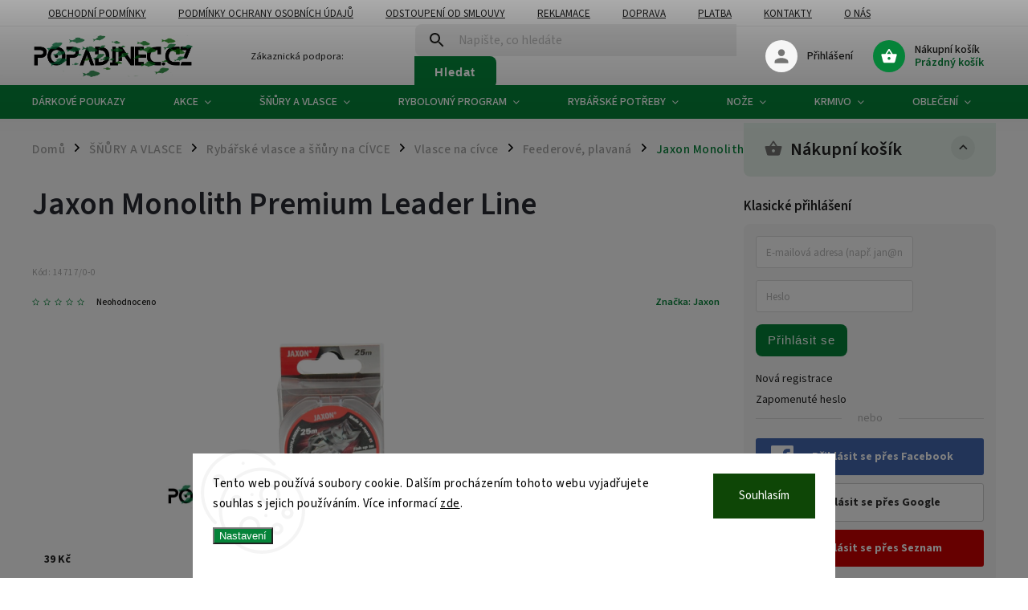

--- FILE ---
content_type: text/html; charset=utf-8
request_url: https://www.popadinec.cz/jaxon-monolith-premium--leader-line/
body_size: 45338
content:
<!doctype html><html lang="cs" dir="ltr" class="header-background-light external-fonts-loaded"><head><meta charset="utf-8" /><meta name="viewport" content="width=device-width,initial-scale=1" /><title>Jaxon Monolith Premium  Leader Line - Popadinec.cz</title><link rel="preconnect" href="https://cdn.myshoptet.com" /><link rel="dns-prefetch" href="https://cdn.myshoptet.com" /><link rel="preload" href="https://cdn.myshoptet.com/prj/dist/master/cms/libs/jquery/jquery-1.11.3.min.js" as="script" /><link href="https://cdn.myshoptet.com/prj/dist/master/cms/templates/frontend_templates/shared/css/font-face/source-sans-3.css" rel="stylesheet"><link href="https://cdn.myshoptet.com/prj/dist/master/cms/templates/frontend_templates/shared/css/font-face/exo-2.css" rel="stylesheet"><script>
dataLayer = [];
dataLayer.push({'shoptet' : {
    "pageId": 1832,
    "pageType": "productDetail",
    "currency": "CZK",
    "currencyInfo": {
        "decimalSeparator": ",",
        "exchangeRate": 1,
        "priceDecimalPlaces": 2,
        "symbol": "K\u010d",
        "symbolLeft": 0,
        "thousandSeparator": " "
    },
    "language": "cs",
    "projectId": 405780,
    "product": {
        "id": 14717,
        "guid": "70ae8f82-08e2-11ec-8835-ecf4bbd79d2f",
        "hasVariants": true,
        "codes": [
            {
                "code": "14717\/0-0",
                "quantity": "5",
                "stocks": [
                    {
                        "id": 1,
                        "quantity": "5"
                    },
                    {
                        "id": "ext",
                        "quantity": "0"
                    }
                ]
            },
            {
                "code": "14717\/0-1",
                "quantity": "0",
                "stocks": [
                    {
                        "id": 1,
                        "quantity": "0"
                    },
                    {
                        "id": "ext",
                        "quantity": "0"
                    }
                ]
            }
        ],
        "name": "Jaxon Monolith Premium  Leader Line",
        "appendix": "",
        "weight": "0",
        "manufacturer": "Jaxon",
        "manufacturerGuid": "1EF5333C4CF4695A988BDA0BA3DED3EE",
        "currentCategory": "\u0160\u0148\u016fry a Vlasce | Ryb\u00e1\u0159sk\u00e9 vlasce a \u0161\u0148\u016fry na c\u00edvce | Vlasce na c\u00edvce | Vlasce feeder, plavan\u00e1",
        "currentCategoryGuid": "3b8349ec-65e5-11eb-ac23-ac1f6b0076ec",
        "defaultCategory": "\u0160\u0148\u016fry a Vlasce | Ryb\u00e1\u0159sk\u00e9 vlasce a \u0161\u0148\u016fry na c\u00edvce | Vlasce na c\u00edvce | Vlasce feeder, plavan\u00e1",
        "defaultCategoryGuid": "3b8349ec-65e5-11eb-ac23-ac1f6b0076ec",
        "currency": "CZK",
        "priceWithVat": 39
    },
    "stocks": [
        {
            "id": 1,
            "title": "Ryb\u00e1\u0159sk\u00e9 pot\u0159eby-\u010cesk\u00e1 Kamenice",
            "isDeliveryPoint": 1,
            "visibleOnEshop": 1
        },
        {
            "id": "ext",
            "title": "Sklad",
            "isDeliveryPoint": 0,
            "visibleOnEshop": 1
        }
    ],
    "cartInfo": {
        "id": null,
        "freeShipping": false,
        "freeShippingFrom": 999,
        "leftToFreeGift": {
            "formattedPrice": "999 K\u010d",
            "priceLeft": 999
        },
        "freeGift": false,
        "leftToFreeShipping": {
            "priceLeft": 999,
            "dependOnRegion": 0,
            "formattedPrice": "999 K\u010d"
        },
        "discountCoupon": [],
        "getNoBillingShippingPrice": {
            "withoutVat": 0,
            "vat": 0,
            "withVat": 0
        },
        "cartItems": [],
        "taxMode": "ORDINARY"
    },
    "cart": [],
    "customer": {
        "priceRatio": 1,
        "priceListId": 1,
        "groupId": null,
        "registered": false,
        "mainAccount": false
    }
}});
dataLayer.push({'cookie_consent' : {
    "marketing": "denied",
    "analytics": "denied"
}});
document.addEventListener('DOMContentLoaded', function() {
    shoptet.consent.onAccept(function(agreements) {
        if (agreements.length == 0) {
            return;
        }
        dataLayer.push({
            'cookie_consent' : {
                'marketing' : (agreements.includes(shoptet.config.cookiesConsentOptPersonalisation)
                    ? 'granted' : 'denied'),
                'analytics': (agreements.includes(shoptet.config.cookiesConsentOptAnalytics)
                    ? 'granted' : 'denied')
            },
            'event': 'cookie_consent'
        });
    });
});
</script>

<!-- Google Tag Manager -->
<script>(function(w,d,s,l,i){w[l]=w[l]||[];w[l].push({'gtm.start':
new Date().getTime(),event:'gtm.js'});var f=d.getElementsByTagName(s)[0],
j=d.createElement(s),dl=l!='dataLayer'?'&l='+l:'';j.async=true;j.src=
'https://www.googletagmanager.com/gtm.js?id='+i+dl;f.parentNode.insertBefore(j,f);
})(window,document,'script','dataLayer','GTM-TT326HB');</script>
<!-- End Google Tag Manager -->

<meta property="og:type" content="website"><meta property="og:site_name" content="popadinec.cz"><meta property="og:url" content="https://www.popadinec.cz/jaxon-monolith-premium--leader-line/"><meta property="og:title" content="Jaxon Monolith Premium  Leader Line - Popadinec.cz"><meta name="author" content="Popadinec.cz"><meta name="web_author" content="Shoptet.cz"><meta name="dcterms.rightsHolder" content="www.popadinec.cz"><meta name="robots" content="index,follow"><meta property="og:image" content="https://cdn.myshoptet.com/usr/www.popadinec.cz/user/shop/big/14717_jaxon-monolith-premium--leader-line--prumer-0-010.png?672bdadf"><meta property="og:description" content="Jaxon Monolith Premium  Leader Line. "><meta name="description" content="Jaxon Monolith Premium  Leader Line. "><meta name="google-site-verification" content="Ch5WTgdj_cNajPrWZK2CE-UJcbW9mNfjdaDR2TYYUSo"><meta property="product:price:amount" content="39"><meta property="product:price:currency" content="CZK"><style>:root {--color-primary: #058339;--color-primary-h: 145;--color-primary-s: 93%;--color-primary-l: 27%;--color-primary-hover: #aa7942;--color-primary-hover-h: 32;--color-primary-hover-s: 44%;--color-primary-hover-l: 46%;--color-secondary: #916739;--color-secondary-h: 31;--color-secondary-s: 44%;--color-secondary-l: 40%;--color-secondary-hover: #aa7942;--color-secondary-hover-h: 32;--color-secondary-hover-s: 44%;--color-secondary-hover-l: 46%;--color-tertiary: #e87e72;--color-tertiary-h: 6;--color-tertiary-s: 72%;--color-tertiary-l: 68%;--color-tertiary-hover: #e86456;--color-tertiary-hover-h: 6;--color-tertiary-hover-s: 76%;--color-tertiary-hover-l: 62%;--color-header-background: #ffffff;--template-font: "Source Sans 3";--template-headings-font: "Exo 2";--header-background-url: none;--cookies-notice-background: #F8FAFB;--cookies-notice-color: #252525;--cookies-notice-button-hover: #27263f;--cookies-notice-link-hover: #3b3a5f;--templates-update-management-preview-mode-content: "Náhled aktualizací šablony je aktivní pro váš prohlížeč."}</style>
    <script>var shoptet = shoptet || {};</script>
    <script src="https://cdn.myshoptet.com/prj/dist/master/shop/dist/main-3g-header.js.05f199e7fd2450312de2.js"></script>
<!-- User include --><!-- service 852(492) html code header -->
<style>
#fb-root {display: none;}
.footer-links-icons {display:none;}
.not-working {background-color: black;color:white;width:100%;height:100%;position:fixed;top:0;left:0;z-index:9999999;text-align:center;padding:50px;}
</style>

<script src="https://ajax.googleapis.com/ajax/libs/webfont/1.6.26/webfont.js"></script>

<link rel="stylesheet" href="https://cdnjs.cloudflare.com/ajax/libs/twitter-bootstrap/4.4.1/css/bootstrap-grid.min.css" />
<link rel="stylesheet" href="https://code.jquery.com/ui/1.12.0/themes/smoothness/jquery-ui.css" />
<link rel="stylesheet" href="https://cdn.myshoptet.com/usr/shoptet.tomashlad.eu/user/documents/extras/shoptet-font/font.css"/>
<link rel="stylesheet" href="https://cdn.jsdelivr.net/npm/slick-carousel@1.8.1/slick/slick.css" />

<link rel="stylesheet" href="https://cdn.myshoptet.com/usr/shoptet.tomashlad.eu/user/documents/extras/adamin/animate.css">
<link rel="stylesheet" href="https://cdn.myshoptet.com/usr/shoptet.tomashlad.eu/user/documents/extras/adamin/screen.min.css?v31"/>

<style>
.top-navigation-bar .site-name {margin-bottom: 0;}
.extended-banner-link:empty {display:none;}
</style>
<!-- <link rel="stylesheet" href="https://cdn.myshoptet.com/usr/shoptet.tomashlad.eu/user/documents/extras/cookies-bar/styles.css?v=6"/> -->

<style>
.category-perex p img {max-width: 100%;height:auto;}
footer #formLogin .password-helper {display: block;}
.load-products {padding:10px 20px;border-radius:10px;}
.top-navigation-bar .container {max-height:32px;}
@media only screen and (max-width: 767px) {
.in-klient .sidebar.sidebar-left {display:block;}
.in-klient .sidebar-inner {padding-left:0;}
}
.dklabNaposledyZakoupiliCelkem {margin-top:20px !important;}
.in-index .products-block.products .slick-track {display:flex;}
.type-page .scroll-wrapper {overflow: auto;}
article img {max-width:100%;}
.in-znacka .page img {max-width: 100%;height: auto;}
.wrong-template {
    text-align: center;
    padding: 30px;
    background: #000;
    color: #fff;
    font-size: 20px;
    position: fixed;
    width: 100%;
    height: 100%;
    z-index: 99999999;
    top: 0;
    left: 0;
    padding-top: 20vh;
}
.wrong-template span {
    display: block;
    font-size: 15px;
    margin-top: 25px;
    opacity: 0.7;
}
.wrong-template span a {color: #fff; text-decoration: underline;}

#productDiscussion #discussion-form.visible-permanent {
    display: block;
    position: relative;
    max-height: unset;
    transform: none;
}

@media only screen and (min-width: 767px) {
#header .site-name img {
    max-width: 220px;
}
}
#products .dkLabFavouriteProductDiv ,.products .dkLabFavouriteProductDiv {display: none;}
footer .rate-wrapper .votes-wrap .vote-wrap a, footer .rate-wrapper .votes-wrap .vote-wrap .vote-name {color: black;}
footer .rate-wrapper .votes-wrap .vote-wrap .stars .star {top:-2px;}
.plus-gallery-wrap {display:flex;flex-flow:row wrap;}
.plus-gallery-wrap div.plus-gallery-item {margin-right:20px;margin-bottom:20px;}
.advancedOrder__buttons {display: flex;align-items: center;justify-content: center;margin-top: 20px;margin-bottom: 20px;}
.advancedOrder__buttons .next-step-back {
    display: inline-block !important;
    line-height: 38px;
    padding: 0 15px;
    min-height: 38px;
    background: transparent;
    color: var(--color-primary) !important;
    font-size: 14px;
    border: 1px solid var(--color-primary);
    margin-right: 15px;
    font-family: var(--template-font);
    font-size: 14px;
    font-weight: 400;
    cursor: pointer;
    font-size: 1.1em;
    border-radius: 8px;
}
.advancedOrder__buttons .next-step-back:hover {background: #f2f2f2;}
@media (max-width: 768px) {
.advancedOrder__buttons .next-step-back {margin: 0 auto}
}
.hp-ratings .admin-response {display: none;}
.popup-widget.cart-widget .remove-item {min-width:0;height:auto;}
.p-detail .p-image-wrapper img {object-fit:contain;}
.products-block.products .product a img, .p-detail .p-image-wrapper img, .search-whisperer img, .products-inline.products .product .image img, .advanced-parameter-inner img {height:auto;}
#footer .copyright .podpis {display:block !important;}
img {height: auto;}
.p-detail .p-image-wrapper img {height:auto;}
.carousel-inner {min-height:0 !important;}
</style>
<!-- api 427(81) html code header -->
<link rel="stylesheet" href="https://cdn.myshoptet.com/usr/api2.dklab.cz/user/documents/_doplnky/instagram/405780/14/405780_14.css" type="text/css" /><style>
        :root {
            --dklab-instagram-header-color: #000000;  
            --dklab-instagram-header-background: #DDDDDD;  
            --dklab-instagram-font-weight: 700;
            --dklab-instagram-font-size: 180%;
            --dklab-instagram-logoUrl: url(https://cdn.myshoptet.com/usr/api2.dklab.cz/user/documents/_doplnky/instagram/img/logo-duha.png); 
            --dklab-instagram-logo-size-width: 40px;
            --dklab-instagram-logo-size-height: 40px;                        
            --dklab-instagram-hover-content: 0;                        
            --dklab-instagram-padding: 0px;                        
            --dklab-instagram-border-color: #888888;
            
        }
        </style>
<!-- api 473(125) html code header -->

                <style>
                    #order-billing-methods .radio-wrapper[data-guid="0527eabe-9b1e-11ed-88b4-ac1f6b0076ec"]:not(.cggooglepay), #order-billing-methods .radio-wrapper[data-guid="792c971f-870b-11eb-ac23-ac1f6b0076ec"]:not(.cgapplepay) {
                        display: none;
                    }
                </style>
                <script type="text/javascript">
                    document.addEventListener('DOMContentLoaded', function() {
                        if (getShoptetDataLayer('pageType') === 'billingAndShipping') {
                            
                try {
                    if (window.ApplePaySession && window.ApplePaySession.canMakePayments()) {
                        document.querySelector('#order-billing-methods .radio-wrapper[data-guid="792c971f-870b-11eb-ac23-ac1f6b0076ec"]').classList.add('cgapplepay');
                    }
                } catch (err) {} 
            
                            
                const cgBaseCardPaymentMethod = {
                        type: 'CARD',
                        parameters: {
                            allowedAuthMethods: ["PAN_ONLY", "CRYPTOGRAM_3DS"],
                            allowedCardNetworks: [/*"AMEX", "DISCOVER", "INTERAC", "JCB",*/ "MASTERCARD", "VISA"]
                        }
                };
                
                function cgLoadScript(src, callback)
                {
                    var s,
                        r,
                        t;
                    r = false;
                    s = document.createElement('script');
                    s.type = 'text/javascript';
                    s.src = src;
                    s.onload = s.onreadystatechange = function() {
                        if ( !r && (!this.readyState || this.readyState == 'complete') )
                        {
                            r = true;
                            callback();
                        }
                    };
                    t = document.getElementsByTagName('script')[0];
                    t.parentNode.insertBefore(s, t);
                } 
                
                function cgGetGoogleIsReadyToPayRequest() {
                    return Object.assign(
                        {},
                        {
                            apiVersion: 2,
                            apiVersionMinor: 0
                        },
                        {
                            allowedPaymentMethods: [cgBaseCardPaymentMethod]
                        }
                    );
                }

                function onCgGooglePayLoaded() {
                    let paymentsClient = new google.payments.api.PaymentsClient({environment: 'PRODUCTION'});
                    paymentsClient.isReadyToPay(cgGetGoogleIsReadyToPayRequest()).then(function(response) {
                        if (response.result) {
                            document.querySelector('#order-billing-methods .radio-wrapper[data-guid="0527eabe-9b1e-11ed-88b4-ac1f6b0076ec"]').classList.add('cggooglepay');	 	 	 	 	 
                        }
                    })
                    .catch(function(err) {});
                }
                
                cgLoadScript('https://pay.google.com/gp/p/js/pay.js', onCgGooglePayLoaded);
            
                        }
                    });
                </script> 
                
<!-- api 779(420) html code header -->
<script async charset="utf-8" src="//app.notifikuj.cz/js/notifikuj.min.js?id=85f68d73-6b05-45ca-8b79-3bd618b4b77e"></script>
<!-- api 1610(1200) html code header -->
<script type="text/javascript" website-id="5AD5F866-8B0D-EF11-96F5-6045BDD9BD20" backend-url="https://popup-server.azurewebsites.net" id="notify-script" src="https://popup-server.azurewebsites.net/pixel/script"></script>
<!-- api 608(256) html code header -->
<link rel="stylesheet" href="https://cdn.myshoptet.com/usr/api2.dklab.cz/user/documents/_doplnky/bannery/405780/4697/405780_4697.css" type="text/css" /><style>
        :root {
            --dklab-bannery-b-hp-padding: 15px;
            --dklab-bannery-b-hp-box-padding: 0px;
            --dklab-bannery-b-hp-big-screen: 25%;
            --dklab-bannery-b-hp-medium-screen: 25%;
            --dklab-bannery-b-hp-small-screen: 33.333%;
            --dklab-bannery-b-hp-tablet-screen: 50%;
            --dklab-bannery-b-hp-mobile-screen: 50%;

            --dklab-bannery-i-hp-icon-color: #058339;
            --dklab-bannery-i-hp-color: #000000;
            --dklab-bannery-i-hp-background: #FFFFFF;            
            
            --dklab-bannery-i-d-icon-color: #000000;
            --dklab-bannery-i-d-color: #000000;
            --dklab-bannery-i-d-background: #FFFFFF;


            --dklab-bannery-i-hp-w-big-screen: 6;
            --dklab-bannery-i-hp-w-medium-screen: 6;
            --dklab-bannery-i-hp-w-small-screen: 6;
            --dklab-bannery-i-hp-w-tablet-screen: 6;
            --dklab-bannery-i-hp-w-mobile-screen: 3;
            
            --dklab-bannery-i-d-w-big-screen: 4;
            --dklab-bannery-i-d-w-medium-screen: 4;
            --dklab-bannery-i-d-w-small-screen: 4;
            --dklab-bannery-i-d-w-tablet-screen: 4;
            --dklab-bannery-i-d-w-mobile-screen: 2;

        }</style>
<!-- service 427(81) html code header -->
<link rel="stylesheet" href="https://cdn.myshoptet.com/usr/api2.dklab.cz/user/documents/_doplnky/instagram/font/instagramplus.css" type="text/css" />

<!-- service 608(256) html code header -->
<link rel="stylesheet" href="https://cdn.myshoptet.com/usr/api.dklab.cz/user/documents/fontawesome/css/all.css?v=1.02" type="text/css" />
<!-- service 708(354) html code header -->
<link href="https://cdn.myshoptet.com/usr/302565.myshoptet.com/user/documents/assets/gifts/fv-studio-app-gifts.css?25.4.29" rel="stylesheet">
<link href="https://cdn.myshoptet.com/usr/302565.myshoptet.com/user/documents/assets/gifts/fv-studio-app-gifts.Classic.css?25.4.29" rel="stylesheet">

<style>
.ordering-process.id--9 [id~=free-gift-wrapper] ul li:hover,
.ordering-process.id--9 [class~=free-gifts-wrapper] ul li:hover,
.content-window.cart-window [class~=free-gifts-wrapper] ul li:hover {
    border-color: #058339;
}

.ordering-process.id--9 [id~=free-gift-wrapper] ul li:not(.hidden-colorbox-visible),
.ordering-process.id--9 [class~=free-gifts-wrapper] ul li.active,
.content-window.cart-window [class~=free-gifts-wrapper] ul li.active {
    border-color: #058339;
    border-width: 2px;
}

.fvstudio-delivery-info-single-gift {
border-color: #058339;
}

</style>
<!-- service 731(376) html code header -->
<link rel="preconnect" href="https://image.pobo.cz/" crossorigin>
<link rel="stylesheet" href="https://image.pobo.cz/assets/fix-header.css?v=10" media="print" onload="this.media='all'">
<script src="https://image.pobo.cz/assets/fix-header.js"></script>


<!-- project html code header -->
<script>
    hpCategoriesUrl = "hp-kategorie";
</script>
<meta name="facebook-domain-verification" content="jih1yopouw3hb5ijuow0xhz5gch7zv" />
<style>
#footer .copyright {
  display: none !important;
}
@media(min-width:992px){
.type-category .products-block.products .product {
    width: 25% !important;
}
.navigation-in > ul > li.ext > ul > li > a {
    width: 100px !important;
    padding: 0px 0px 0px 0px !important;
}
.navigation-in > ul > li.ext > ul > li > a img {
    max-width: 98px !important;
    max-height: 98px !important;
}
}
</style>
<!-- Google Tag Manager -->
<script>(function(w,d,s,l,i){w[l]=w[l]||[];w[l].push({'gtm.start':
new Date().getTime(),event:'gtm.js'});var f=d.getElementsByTagName(s)[0],
j=d.createElement(s),dl=l!='dataLayer'?'&l='+l:'';j.async=true;j.src=
'https://www.googletagmanager.com/gtm.js?id='+i+dl;f.parentNode.insertBefore(j,f);
})(window,document,'script','dataLayer','GTM-T3G9FZJV');</script>
<!-- End Google Tag Manager -->
<meta name="google-site-verification" content="0fv3FLIdiHma9b-jtxfPMAeyjHg_xMwR_0ayAc2E8C0" />
<!-- /User include --><link rel="shortcut icon" href="/favicon.ico" type="image/x-icon" /><link rel="canonical" href="https://www.popadinec.cz/snury-a-vlasce-rybarske-vlasce-snury--civky--vlasce-feeder--plavana/jaxon-monolith-premium--leader-line/" />    <script>
        var _hwq = _hwq || [];
        _hwq.push(['setKey', 'CD81546EDBACAE59B6E8CB3B9BE0EE41']);
        _hwq.push(['setTopPos', '150']);
        _hwq.push(['showWidget', '21']);
        (function() {
            var ho = document.createElement('script');
            ho.src = 'https://cz.im9.cz/direct/i/gjs.php?n=wdgt&sak=CD81546EDBACAE59B6E8CB3B9BE0EE41';
            var s = document.getElementsByTagName('script')[0]; s.parentNode.insertBefore(ho, s);
        })();
    </script>
    <!-- Global site tag (gtag.js) - Google Analytics -->
    <script async src="https://www.googletagmanager.com/gtag/js?id=G-4EJ4V0Z5EZ"></script>
    <script>
        
        window.dataLayer = window.dataLayer || [];
        function gtag(){dataLayer.push(arguments);}
        

                    console.debug('default consent data');

            gtag('consent', 'default', {"ad_storage":"denied","analytics_storage":"denied","ad_user_data":"denied","ad_personalization":"denied","wait_for_update":500});
            dataLayer.push({
                'event': 'default_consent'
            });
        
        gtag('js', new Date());

        
                gtag('config', 'G-4EJ4V0Z5EZ', {"groups":"GA4","send_page_view":false,"content_group":"productDetail","currency":"CZK","page_language":"cs"});
        
                gtag('config', 'AW-376193614');
        
        
        
        
        
                    gtag('event', 'page_view', {"send_to":"GA4","page_language":"cs","content_group":"productDetail","currency":"CZK"});
        
                gtag('set', 'currency', 'CZK');

        gtag('event', 'view_item', {
            "send_to": "UA",
            "items": [
                {
                    "id": "14717\/0-0",
                    "name": "Jaxon Monolith Premium  Leader Line",
                    "category": "\u0160\u0148\u016fry a Vlasce \/ Ryb\u00e1\u0159sk\u00e9 vlasce a \u0161\u0148\u016fry na c\u00edvce \/ Vlasce na c\u00edvce \/ Vlasce feeder, plavan\u00e1",
                                        "brand": "Jaxon",
                                                            "variant": "pr\u016fm\u011br: 0,010",
                                        "price": 32.23
                }
            ]
        });
        
        
        
        
        
                    gtag('event', 'view_item', {"send_to":"GA4","page_language":"cs","content_group":"productDetail","value":32.229999999999997,"currency":"CZK","items":[{"item_id":"14717\/0-0","item_name":"Jaxon Monolith Premium  Leader Line","item_brand":"Jaxon","item_category":"\u0160\u0148\u016fry a Vlasce","item_category2":"Ryb\u00e1\u0159sk\u00e9 vlasce a \u0161\u0148\u016fry na c\u00edvce","item_category3":"Vlasce na c\u00edvce","item_category4":"Vlasce feeder, plavan\u00e1","item_variant":"14717\/0-0~pr\u016fm\u011br: 0,010","price":32.229999999999997,"quantity":1,"index":0}]});
        
        
        
        
        
        
        
        document.addEventListener('DOMContentLoaded', function() {
            if (typeof shoptet.tracking !== 'undefined') {
                for (var id in shoptet.tracking.bannersList) {
                    gtag('event', 'view_promotion', {
                        "send_to": "UA",
                        "promotions": [
                            {
                                "id": shoptet.tracking.bannersList[id].id,
                                "name": shoptet.tracking.bannersList[id].name,
                                "position": shoptet.tracking.bannersList[id].position
                            }
                        ]
                    });
                }
            }

            shoptet.consent.onAccept(function(agreements) {
                if (agreements.length !== 0) {
                    console.debug('gtag consent accept');
                    var gtagConsentPayload =  {
                        'ad_storage': agreements.includes(shoptet.config.cookiesConsentOptPersonalisation)
                            ? 'granted' : 'denied',
                        'analytics_storage': agreements.includes(shoptet.config.cookiesConsentOptAnalytics)
                            ? 'granted' : 'denied',
                                                                                                'ad_user_data': agreements.includes(shoptet.config.cookiesConsentOptPersonalisation)
                            ? 'granted' : 'denied',
                        'ad_personalization': agreements.includes(shoptet.config.cookiesConsentOptPersonalisation)
                            ? 'granted' : 'denied',
                        };
                    console.debug('update consent data', gtagConsentPayload);
                    gtag('consent', 'update', gtagConsentPayload);
                    dataLayer.push(
                        { 'event': 'update_consent' }
                    );
                }
            });
        });
    </script>
<script>
    (function(t, r, a, c, k, i, n, g) { t['ROIDataObject'] = k;
    t[k]=t[k]||function(){ (t[k].q=t[k].q||[]).push(arguments) },t[k].c=i;n=r.createElement(a),
    g=r.getElementsByTagName(a)[0];n.async=1;n.src=c;g.parentNode.insertBefore(n,g)
    })(window, document, 'script', '//www.heureka.cz/ocm/sdk.js?source=shoptet&version=2&page=product_detail', 'heureka', 'cz');

    heureka('set_user_consent', 0);
</script>
</head><body class="desktop id-1832 in-snury-a-vlasce-rybarske-vlasce-snury--civky--vlasce-feeder--plavana template-11 type-product type-detail multiple-columns-body columns-mobile-2 columns-3 blank-mode blank-mode-css ums_forms_redesign--off ums_a11y_category_page--on ums_discussion_rating_forms--off ums_flags_display_unification--on ums_a11y_login--off mobile-header-version-0">
        <div id="fb-root"></div>
        <script>
            window.fbAsyncInit = function() {
                FB.init({
//                    appId            : 'your-app-id',
                    autoLogAppEvents : true,
                    xfbml            : true,
                    version          : 'v19.0'
                });
            };
        </script>
        <script async defer crossorigin="anonymous" src="https://connect.facebook.net/cs_CZ/sdk.js"></script>
<!-- Google Tag Manager (noscript) -->
<noscript><iframe src="https://www.googletagmanager.com/ns.html?id=GTM-TT326HB"
height="0" width="0" style="display:none;visibility:hidden"></iframe></noscript>
<!-- End Google Tag Manager (noscript) -->

    <div class="siteCookies siteCookies--bottom siteCookies--light js-siteCookies" role="dialog" data-testid="cookiesPopup" data-nosnippet>
        <div class="siteCookies__form">
            <div class="siteCookies__content">
                <div class="siteCookies__text">
                    Tento web používá soubory cookie. Dalším procházením tohoto webu vyjadřujete souhlas s jejich používáním. Více informací <a href="http://www.popadinec.cz/podminky-ochrany-osobnich-udaju/" target="\">zde</a>.
                </div>
                <p class="siteCookies__links">
                    <button class="siteCookies__link js-cookies-settings" aria-label="Nastavení cookies" data-testid="cookiesSettings">Nastavení</button>
                </p>
            </div>
            <div class="siteCookies__buttonWrap">
                                <button class="siteCookies__button js-cookiesConsentSubmit" value="all" aria-label="Přijmout cookies" data-testid="buttonCookiesAccept">Souhlasím</button>
            </div>
        </div>
        <script>
            document.addEventListener("DOMContentLoaded", () => {
                const siteCookies = document.querySelector('.js-siteCookies');
                document.addEventListener("scroll", shoptet.common.throttle(() => {
                    const st = document.documentElement.scrollTop;
                    if (st > 1) {
                        siteCookies.classList.add('siteCookies--scrolled');
                    } else {
                        siteCookies.classList.remove('siteCookies--scrolled');
                    }
                }, 100));
            });
        </script>
    </div>
<a href="#content" class="skip-link sr-only">Přejít na obsah</a><div class="overall-wrapper"><div class="user-action"><div class="container"><div class="user-action-in"><div class="user-action-login popup-widget login-widget"><div class="popup-widget-inner"><h2 id="loginHeading">Přihlášení k vašemu účtu</h2><div id="customerLogin"><form action="/action/Customer/Login/" method="post" id="formLoginIncluded" class="csrf-enabled formLogin" data-testid="formLogin"><input type="hidden" name="referer" value="" /><div class="form-group"><div class="input-wrapper email js-validated-element-wrapper no-label"><input type="email" name="email" class="form-control" autofocus placeholder="E-mailová adresa (např. jan@novak.cz)" data-testid="inputEmail" autocomplete="email" required /></div></div><div class="form-group"><div class="input-wrapper password js-validated-element-wrapper no-label"><input type="password" name="password" class="form-control" placeholder="Heslo" data-testid="inputPassword" autocomplete="current-password" required /><span class="no-display">Nemůžete vyplnit toto pole</span><input type="text" name="surname" value="" class="no-display" /></div></div><div class="form-group"><div class="login-wrapper"><button type="submit" class="btn btn-secondary btn-text btn-login" data-testid="buttonSubmit">Přihlásit se</button><div class="password-helper"><a href="/registrace/" data-testid="signup" rel="nofollow">Nová registrace</a><a href="/klient/zapomenute-heslo/" rel="nofollow">Zapomenuté heslo</a></div></div></div><div class="social-login-buttons"><div class="social-login-buttons-divider"><span>nebo</span></div><div class="form-group"><a href="/action/Social/login/?provider=Facebook" class="login-btn facebook" rel="nofollow"><span class="login-facebook-icon"></span><strong>Přihlásit se přes Facebook</strong></a></div><div class="form-group"><a href="/action/Social/login/?provider=Google" class="login-btn google" rel="nofollow"><span class="login-google-icon"></span><strong>Přihlásit se přes Google</strong></a></div><div class="form-group"><a href="/action/Social/login/?provider=Seznam" class="login-btn seznam" rel="nofollow"><span class="login-seznam-icon"></span><strong>Přihlásit se přes Seznam</strong></a></div></div></form>
</div></div></div>
    <div id="cart-widget" class="user-action-cart popup-widget cart-widget loader-wrapper" data-testid="popupCartWidget" role="dialog" aria-hidden="true"><div class="popup-widget-inner cart-widget-inner place-cart-here"><div class="loader-overlay"><div class="loader"></div></div></div><div class="cart-widget-button"><a href="/kosik/" class="btn btn-conversion" id="continue-order-button" rel="nofollow" data-testid="buttonNextStep">Pokračovat do košíku</a></div></div></div>
</div></div><div class="top-navigation-bar" data-testid="topNavigationBar">

    <div class="container">

        <div class="top-navigation-contacts">
            <strong>Zákaznická podpora:</strong><a href="mailto:prodejna@popadinec.cz" class="project-email" data-testid="contactboxEmail"><span>prodejna@popadinec.cz</span></a>        </div>

                            <div class="top-navigation-menu">
                <div class="top-navigation-menu-trigger"></div>
                <ul class="top-navigation-bar-menu">
                                            <li class="top-navigation-menu-item-39">
                            <a href="/clanky/obchodni-podminky/">Obchodní podmínky</a>
                        </li>
                                            <li class="top-navigation-menu-item-691">
                            <a href="/clanky/podminky-ochrany-osobnich-udaju/">Podmínky ochrany osobních údajů </a>
                        </li>
                                            <li class="top-navigation-menu-item-2234">
                            <a href="/clanky/odstoupeni-od-smloouvy/">Odstoupení od smlouvy</a>
                        </li>
                                            <li class="top-navigation-menu-item-2237">
                            <a href="/clanky/reklamace/">Reklamace</a>
                        </li>
                                            <li class="top-navigation-menu-item-2240">
                            <a href="/clanky/doprava/">Doprava</a>
                        </li>
                                            <li class="top-navigation-menu-item-2243">
                            <a href="/clanky/platba/">Platba</a>
                        </li>
                                            <li class="top-navigation-menu-item-29">
                            <a href="/clanky/kontakty/">Kontakty</a>
                        </li>
                                            <li class="top-navigation-menu-item-2261">
                            <a href="/clanky/o-nas/">O nás</a>
                        </li>
                                            <li class="top-navigation-menu-item-2711">
                            <a href="/clanky/vernostni-program/">Věrnostní Program</a>
                        </li>
                                    </ul>
                <ul class="top-navigation-bar-menu-helper"></ul>
            </div>
        
        <div class="top-navigation-tools top-navigation-tools--language">
            <div class="responsive-tools">
                <a href="#" class="toggle-window" data-target="search" aria-label="Hledat" data-testid="linkSearchIcon"></a>
                                                            <a href="#" class="toggle-window" data-target="login"></a>
                                                    <a href="#" class="toggle-window" data-target="navigation" aria-label="Menu" data-testid="hamburgerMenu"></a>
            </div>
                        <a href="/login/?backTo=%2Fjaxon-monolith-premium--leader-line%2F" class="top-nav-button top-nav-button-login primary login toggle-window" data-target="login" data-testid="signin" rel="nofollow"><span>Přihlášení</span></a>        </div>

    </div>

</div>
<header id="header"><div class="container navigation-wrapper">
    <div class="header-top">
        <div class="site-name-wrapper">
            <div class="site-name"><a href="/" data-testid="linkWebsiteLogo"><img src="https://cdn.myshoptet.com/usr/www.popadinec.cz/user/logos/logo_popadinec-3.png" alt="Popadinec.cz" fetchpriority="low" /></a></div>        </div>
        <div class="search" itemscope itemtype="https://schema.org/WebSite">
            <meta itemprop="headline" content="Vlasce feeder, plavaná"/><meta itemprop="url" content="https://www.popadinec.cz"/><meta itemprop="text" content="Jaxon Monolith Premium Leader Line. "/>            <form action="/action/ProductSearch/prepareString/" method="post"
    id="formSearchForm" class="search-form compact-form js-search-main"
    itemprop="potentialAction" itemscope itemtype="https://schema.org/SearchAction" data-testid="searchForm">
    <fieldset>
        <meta itemprop="target"
            content="https://www.popadinec.cz/vyhledavani/?string={string}"/>
        <input type="hidden" name="language" value="cs"/>
        
            
<input
    type="search"
    name="string"
        class="query-input form-control search-input js-search-input"
    placeholder="Napište, co hledáte"
    autocomplete="off"
    required
    itemprop="query-input"
    aria-label="Vyhledávání"
    data-testid="searchInput"
>
            <button type="submit" class="btn btn-default" data-testid="searchBtn">Hledat</button>
        
    </fieldset>
</form>
        </div>
        <div class="navigation-buttons">
                
    <a href="/kosik/" class="btn btn-icon toggle-window cart-count" data-target="cart" data-hover="true" data-redirect="true" data-testid="headerCart" rel="nofollow" aria-haspopup="dialog" aria-expanded="false" aria-controls="cart-widget">
        
                <span class="sr-only">Nákupní košík</span>
        
            <span class="cart-price visible-lg-inline-block" data-testid="headerCartPrice">
                                    Prázdný košík                            </span>
        
    
            </a>
        </div>
    </div>
    <nav id="navigation" aria-label="Hlavní menu" data-collapsible="true"><div class="navigation-in menu"><ul class="menu-level-1" role="menubar" data-testid="headerMenuItems"><li class="menu-item-1367" role="none"><a href="/kategorie/rybarske-potreby-darkove-poukazy/" data-testid="headerMenuItem" role="menuitem" aria-expanded="false"><b>DÁRKOVÉ POUKAZY</b></a></li>
<li class="menu-item-1064 ext" role="none"><a href="/kategorie/akce/" data-testid="headerMenuItem" role="menuitem" aria-haspopup="true" aria-expanded="false"><b>AKCE</b><span class="submenu-arrow"></span></a><ul class="menu-level-2" aria-label="AKCE" tabindex="-1" role="menu"><li class="menu-item-4247 has-third-level" role="none"><a href="/kategorie/akcni-zbozi/" class="menu-image" data-testid="headerMenuItem" tabindex="-1" aria-hidden="true"><img src="data:image/svg+xml,%3Csvg%20width%3D%22140%22%20height%3D%22100%22%20xmlns%3D%22http%3A%2F%2Fwww.w3.org%2F2000%2Fsvg%22%3E%3C%2Fsvg%3E" alt="" aria-hidden="true" width="140" height="100"  data-src="https://cdn.myshoptet.com/usr/www.popadinec.cz/user/categories/thumb/akce_32909_plzensko_h.jpg" fetchpriority="low" /></a><div><a href="/kategorie/akcni-zbozi/" data-testid="headerMenuItem" role="menuitem"><span>Akční Zboží</span></a>
                                                    <ul class="menu-level-3" role="menu">
                                                                    <li class="menu-item-3419" role="none">
                                        <a href="/kategorie/navijaky-7/" data-testid="headerMenuItem" role="menuitem">
                                            Navijáky AKCE</a>,                                    </li>
                                                                    <li class="menu-item-3425" role="none">
                                        <a href="/kategorie/hlasice-akce/" data-testid="headerMenuItem" role="menuitem">
                                            Hlásiče AKCE</a>,                                    </li>
                                                                    <li class="menu-item-3440" role="none">
                                        <a href="/kategorie/obuv-a-obleceni-akce/" data-testid="headerMenuItem" role="menuitem">
                                            Obuv a Oblečení AKCE</a>,                                    </li>
                                                                    <li class="menu-item-3437" role="none">
                                        <a href="/kategorie/snury-a-vlasce-akce/" data-testid="headerMenuItem" role="menuitem">
                                            Šňůry a Vlasce AKCE</a>,                                    </li>
                                                                    <li class="menu-item-3953" role="none">
                                        <a href="/kategorie/1-1-akce/" data-testid="headerMenuItem" role="menuitem">
                                            1+1 AKCE</a>,                                    </li>
                                                                    <li class="menu-item-3449" role="none">
                                        <a href="/kategorie/pruty-akce/" data-testid="headerMenuItem" role="menuitem">
                                            Pruty AKCE</a>                                    </li>
                                                            </ul>
                        </div></li><li class="menu-item-3431" role="none"><a href="/kategorie/pece-o-ulovek-akce/" class="menu-image" data-testid="headerMenuItem" tabindex="-1" aria-hidden="true"><img src="data:image/svg+xml,%3Csvg%20width%3D%22140%22%20height%3D%22100%22%20xmlns%3D%22http%3A%2F%2Fwww.w3.org%2F2000%2Fsvg%22%3E%3C%2Fsvg%3E" alt="" aria-hidden="true" width="140" height="100"  data-src="https://cdn.myshoptet.com/usr/www.popadinec.cz/user/categories/thumb/6812b21f-6179-4df8-bd1b-a315e2ed9af3-1.jpeg" fetchpriority="low" /></a><div><a href="/kategorie/pece-o-ulovek-akce/" data-testid="headerMenuItem" role="menuitem"><span>Péče o úlovek AKCE</span></a>
                        </div></li></ul></li>
<li class="menu-item-1844 ext" role="none"><a href="/kategorie/snury-a-vlasce/" data-testid="headerMenuItem" role="menuitem" aria-haspopup="true" aria-expanded="false"><b>ŠŇŮRY A VLASCE</b><span class="submenu-arrow"></span></a><ul class="menu-level-2" aria-label="ŠŇŮRY A VLASCE" tabindex="-1" role="menu"><li class="menu-item-1853 has-third-level" role="none"><a href="/kategorie/rybarske-snury-a-vlasce-z-navijecky/" class="menu-image" data-testid="headerMenuItem" tabindex="-1" aria-hidden="true"><img src="data:image/svg+xml,%3Csvg%20width%3D%22140%22%20height%3D%22100%22%20xmlns%3D%22http%3A%2F%2Fwww.w3.org%2F2000%2Fsvg%22%3E%3C%2Fsvg%3E" alt="" aria-hidden="true" width="140" height="100"  data-src="https://cdn.myshoptet.com/usr/www.popadinec.cz/user/categories/thumb/8d39070a-bf06-4fcd-9d40-631e4da978a9.jpeg" fetchpriority="low" /></a><div><a href="/kategorie/rybarske-snury-a-vlasce-z-navijecky/" data-testid="headerMenuItem" role="menuitem"><span>Rybářské šňůry a vlasce z NAVÍJEČKY</span></a>
                                                    <ul class="menu-level-3" role="menu">
                                                                    <li class="menu-item-1874" role="none">
                                        <a href="/kategorie/snury-a-vlasce-rybarske-snury-vlasce-z-navijecky-vlasce-z-navijecky/" data-testid="headerMenuItem" role="menuitem">
                                            Vlasce z navíječky</a>,                                    </li>
                                                                    <li class="menu-item-1847" role="none">
                                        <a href="/kategorie/snury-a-vlasce-rybarske-snury-vlasce-z-navijecky-snury-z-navijecky/" data-testid="headerMenuItem" role="menuitem">
                                            Šnůry z navíječky</a>,                                    </li>
                                                                    <li class="menu-item-2255" role="none">
                                        <a href="/kategorie/civky-na-motani/" data-testid="headerMenuItem" role="menuitem">
                                            Cívky na namotání</a>                                    </li>
                                                            </ul>
                        </div></li><li class="menu-item-2096 has-third-level" role="none"><a href="/kategorie/rybarske-vlasce-a-snury-na-civce/" class="menu-image" data-testid="headerMenuItem" tabindex="-1" aria-hidden="true"><img src="data:image/svg+xml,%3Csvg%20width%3D%22140%22%20height%3D%22100%22%20xmlns%3D%22http%3A%2F%2Fwww.w3.org%2F2000%2Fsvg%22%3E%3C%2Fsvg%3E" alt="" aria-hidden="true" width="140" height="100"  data-src="https://cdn.myshoptet.com/usr/www.popadinec.cz/user/categories/thumb/d7995603-b1cf-462a-bc06-ef8737d0a534-1.jpeg" fetchpriority="low" /></a><div><a href="/kategorie/rybarske-vlasce-a-snury-na-civce/" data-testid="headerMenuItem" role="menuitem"><span>Rybářské vlasce a šňůry na CÍVCE</span></a>
                                                    <ul class="menu-level-3" role="menu">
                                                                    <li class="menu-item-4365" role="none">
                                        <a href="/kategorie/snury-na-civce/" data-testid="headerMenuItem" role="menuitem">
                                            Šňůry na cívce</a>,                                    </li>
                                                                    <li class="menu-item-4362" role="none">
                                        <a href="/kategorie/vlasce-na-civce/" data-testid="headerMenuItem" role="menuitem">
                                            Vlasce na cívce</a>,                                    </li>
                                                                    <li class="menu-item-1976" role="none">
                                        <a href="/kategorie/snury-a-vlasce-rybarske-vlasce-snury--civky--sokovy-navazc/" data-testid="headerMenuItem" role="menuitem">
                                            Šokový návazec</a>,                                    </li>
                                                                    <li class="menu-item-2429" role="none">
                                        <a href="/kategorie/fluocarbon/" data-testid="headerMenuItem" role="menuitem">
                                            Fluocarbon</a>,                                    </li>
                                                                    <li class="menu-item-4301" role="none">
                                        <a href="/kategorie/technicky-vlasec--zaluzie/" data-testid="headerMenuItem" role="menuitem">
                                            Technický vlasec (Žaluzie)</a>                                    </li>
                                                            </ul>
                        </div></li></ul></li>
<li class="menu-item-1277 ext" role="none"><a href="/kategorie/rybolovny-program/" data-testid="headerMenuItem" role="menuitem" aria-haspopup="true" aria-expanded="false"><b>RYBOLOVNÝ PROGRAM</b><span class="submenu-arrow"></span></a><ul class="menu-level-2" aria-label="RYBOLOVNÝ PROGRAM" tabindex="-1" role="menu"><li class="menu-item-1034 has-third-level" role="none"><a href="/kategorie/rybolovny-program-kaprovy-program/" class="menu-image" data-testid="headerMenuItem" tabindex="-1" aria-hidden="true"><img src="data:image/svg+xml,%3Csvg%20width%3D%22140%22%20height%3D%22100%22%20xmlns%3D%22http%3A%2F%2Fwww.w3.org%2F2000%2Fsvg%22%3E%3C%2Fsvg%3E" alt="" aria-hidden="true" width="140" height="100"  data-src="https://cdn.myshoptet.com/usr/www.popadinec.cz/user/categories/thumb/11fe5d95-0f4e-494d-8bd2-23f3d0b0f4f6.jpeg" fetchpriority="low" /></a><div><a href="/kategorie/rybolovny-program-kaprovy-program/" data-testid="headerMenuItem" role="menuitem"><span>Kaprový program</span></a>
                                                    <ul class="menu-level-3" role="menu">
                                                                    <li class="menu-item-2612" role="none">
                                        <a href="/kategorie/navijaky-2/" data-testid="headerMenuItem" role="menuitem">
                                            Navijáky</a>,                                    </li>
                                                                    <li class="menu-item-2600" role="none">
                                        <a href="/kategorie/pruty-2/" data-testid="headerMenuItem" role="menuitem">
                                            Pruty</a>,                                    </li>
                                                                    <li class="menu-item-3830" role="none">
                                        <a href="/kategorie/stojany-a-prislusenstvi/" data-testid="headerMenuItem" role="menuitem">
                                            Stojany a příslušenství</a>,                                    </li>
                                                                    <li class="menu-item-3833" role="none">
                                        <a href="/kategorie/hlasice-a-swingery/" data-testid="headerMenuItem" role="menuitem">
                                            Hlásiče a swingery</a>,                                    </li>
                                                                    <li class="menu-item-3797" role="none">
                                        <a href="/kategorie/pece-o-ulovek/" data-testid="headerMenuItem" role="menuitem">
                                            Péče o úlovek</a>,                                    </li>
                                                                    <li class="menu-item-3053" role="none">
                                        <a href="/kategorie/bizuterie/" data-testid="headerMenuItem" role="menuitem">
                                            Bižuterie</a>,                                    </li>
                                                                    <li class="menu-item-3779" role="none">
                                        <a href="/kategorie/zakrmovani/" data-testid="headerMenuItem" role="menuitem">
                                            Zakrmování</a>,                                    </li>
                                                                    <li class="menu-item-3836" role="none">
                                        <a href="/kategorie/snury-a-vlasce-2/" data-testid="headerMenuItem" role="menuitem">
                                            Šňůry a vlasce</a>,                                    </li>
                                                                    <li class="menu-item-3842" role="none">
                                        <a href="/kategorie/pouzdra-na-pruty/" data-testid="headerMenuItem" role="menuitem">
                                            Pouzdra na pruty</a>,                                    </li>
                                                                    <li class="menu-item-3839" role="none">
                                        <a href="/kategorie/tasky--pouzdra--zasobniky/" data-testid="headerMenuItem" role="menuitem">
                                            Tašky, pouzdra, zásobníky</a>,                                    </li>
                                                                    <li class="menu-item-2738" role="none">
                                        <a href="/kategorie/naprstnik-na-hazeni-2/" data-testid="headerMenuItem" role="menuitem">
                                            Náprstník na házení</a>,                                    </li>
                                                                    <li class="menu-item-3965" role="none">
                                        <a href="/kategorie/pva-2/" data-testid="headerMenuItem" role="menuitem">
                                            PVA</a>                                    </li>
                                                            </ul>
                        </div></li><li class="menu-item-1718 has-third-level" role="none"><a href="/kategorie/rybolovny-program-privlac-program/" class="menu-image" data-testid="headerMenuItem" tabindex="-1" aria-hidden="true"><img src="data:image/svg+xml,%3Csvg%20width%3D%22140%22%20height%3D%22100%22%20xmlns%3D%22http%3A%2F%2Fwww.w3.org%2F2000%2Fsvg%22%3E%3C%2Fsvg%3E" alt="" aria-hidden="true" width="140" height="100"  data-src="https://cdn.myshoptet.com/usr/www.popadinec.cz/user/categories/thumb/1a4f5d94-ec2e-4033-8c3e-6a711e06102d.jpeg" fetchpriority="low" /></a><div><a href="/kategorie/rybolovny-program-privlac-program/" data-testid="headerMenuItem" role="menuitem"><span>Přívlač program</span></a>
                                                    <ul class="menu-level-3" role="menu">
                                                                    <li class="menu-item-3473" role="none">
                                        <a href="/kategorie/znacky/" data-testid="headerMenuItem" role="menuitem">
                                            Značky</a>,                                    </li>
                                                                    <li class="menu-item-2642" role="none">
                                        <a href="/kategorie/pruty-5/" data-testid="headerMenuItem" role="menuitem">
                                            Pruty</a>,                                    </li>
                                                                    <li class="menu-item-2663" role="none">
                                        <a href="/kategorie/navijaky-5/" data-testid="headerMenuItem" role="menuitem">
                                            Navijáky</a>,                                    </li>
                                                                    <li class="menu-item-3545" role="none">
                                        <a href="/kategorie/woblery/" data-testid="headerMenuItem" role="menuitem">
                                            Woblery</a>,                                    </li>
                                                                    <li class="menu-item-2090" role="none">
                                        <a href="/kategorie/rybolovny-program-privlac-program-vlaceci-nastrahy/" data-testid="headerMenuItem" role="menuitem">
                                            Vláčecí nástrahy</a>,                                    </li>
                                                                    <li class="menu-item-1721" role="none">
                                        <a href="/kategorie/rybolovny-program-privlac-program-kleste--gafy/" data-testid="headerMenuItem" role="menuitem">
                                            Kleště, gafy</a>,                                    </li>
                                                                    <li class="menu-item-1724" role="none">
                                        <a href="/kategorie/rybolovny-program-privlac-program-otvirac-tlam/" data-testid="headerMenuItem" role="menuitem">
                                            Otvírač tlam, nůžky</a>,                                    </li>
                                                                    <li class="menu-item-1604" role="none">
                                        <a href="/kategorie/lanka-stinger/" data-testid="headerMenuItem" role="menuitem">
                                            Lanka</a>,                                    </li>
                                                                    <li class="menu-item-1949" role="none">
                                        <a href="/kategorie/rybolovny-program-privlac-program-trojhacky/" data-testid="headerMenuItem" role="menuitem">
                                            Trojháčky</a>,                                    </li>
                                                                    <li class="menu-item-1952" role="none">
                                        <a href="/kategorie/rybolovny-program-privlac-program-jig--ceburasky--specialni/" data-testid="headerMenuItem" role="menuitem">
                                            Jig ,čeburašky  + speciální</a>,                                    </li>
                                                                    <li class="menu-item-1967" role="none">
                                        <a href="/kategorie/rybolovny-program-privlac-program-fluocarbon/" data-testid="headerMenuItem" role="menuitem">
                                            Fluocarbon</a>,                                    </li>
                                                                    <li class="menu-item-1943" role="none">
                                        <a href="/kategorie/rybolovny-program-privlac-program-clipy-ruzne-doplnky/" data-testid="headerMenuItem" role="menuitem">
                                            Clipy různé doplnky</a>,                                    </li>
                                                                    <li class="menu-item-2411" role="none">
                                        <a href="/kategorie/karabinky--krouzky/" data-testid="headerMenuItem" role="menuitem">
                                            Karabinky, kroužky</a>,                                    </li>
                                                                    <li class="menu-item-2420" role="none">
                                        <a href="/kategorie/podberaky/" data-testid="headerMenuItem" role="menuitem">
                                            Podběráky</a>,                                    </li>
                                                                    <li class="menu-item-2432" role="none">
                                        <a href="/kategorie/ochrana-prutu/" data-testid="headerMenuItem" role="menuitem">
                                            Ochrana prutu</a>,                                    </li>
                                                                    <li class="menu-item-2435" role="none">
                                        <a href="/kategorie/vychytavky/" data-testid="headerMenuItem" role="menuitem">
                                            Vychytávky</a>,                                    </li>
                                                                    <li class="menu-item-2441" role="none">
                                        <a href="/kategorie/tasky-privlac/" data-testid="headerMenuItem" role="menuitem">
                                            Tašky přívlač</a>,                                    </li>
                                                                    <li class="menu-item-2444" role="none">
                                        <a href="/kategorie/krabicky-privlac/" data-testid="headerMenuItem" role="menuitem">
                                            Krabičky přívlač</a>                                    </li>
                                                            </ul>
                        </div></li><li class="menu-item-2132 has-third-level" role="none"><a href="/kategorie/rybolovny-program-feeder-program/" class="menu-image" data-testid="headerMenuItem" tabindex="-1" aria-hidden="true"><img src="data:image/svg+xml,%3Csvg%20width%3D%22140%22%20height%3D%22100%22%20xmlns%3D%22http%3A%2F%2Fwww.w3.org%2F2000%2Fsvg%22%3E%3C%2Fsvg%3E" alt="" aria-hidden="true" width="140" height="100"  data-src="https://cdn.myshoptet.com/usr/www.popadinec.cz/user/categories/thumb/34865c69-8679-4be9-a246-1dd1aa7b6087.jpeg" fetchpriority="low" /></a><div><a href="/kategorie/rybolovny-program-feeder-program/" data-testid="headerMenuItem" role="menuitem"><span>Feeder program</span></a>
                                                    <ul class="menu-level-3" role="menu">
                                                                    <li class="menu-item-2573" role="none">
                                        <a href="/kategorie/pruty/" data-testid="headerMenuItem" role="menuitem">
                                            Pruty</a>,                                    </li>
                                                                    <li class="menu-item-2597" role="none">
                                        <a href="/kategorie/navijaky/" data-testid="headerMenuItem" role="menuitem">
                                            Navijáky</a>,                                    </li>
                                                                    <li class="menu-item-1022" role="none">
                                        <a href="/kategorie/feederove-spicky/" data-testid="headerMenuItem" role="menuitem">
                                            Feeder špičky</a>,                                    </li>
                                                                    <li class="menu-item-2498" role="none">
                                        <a href="/kategorie/hacky/" data-testid="headerMenuItem" role="menuitem">
                                            Háčky</a>,                                    </li>
                                                                    <li class="menu-item-1808" role="none">
                                        <a href="/kategorie/rybolovny-program-feeder-program-feeder-vydlicky/" data-testid="headerMenuItem" role="menuitem">
                                            Feeder vydličky</a>,                                    </li>
                                                                    <li class="menu-item-1892" role="none">
                                        <a href="/kategorie/rybolovny-program-feeder-program-nekonecna-zarazka--trny/" data-testid="headerMenuItem" role="menuitem">
                                            Nekonečná zarážka, trny</a>,                                    </li>
                                                                    <li class="menu-item-1895" role="none">
                                        <a href="/kategorie/rybolovny-program-feeder-program-method-navazce/" data-testid="headerMenuItem" role="menuitem">
                                            Method návazce</a>,                                    </li>
                                                                    <li class="menu-item-875" role="none">
                                        <a href="/kategorie/rybolovny-program-feeder-program-navazcove-vlasce-feeder-plavana/" data-testid="headerMenuItem" role="menuitem">
                                            Návazcové vlasce feeder plavaná</a>,                                    </li>
                                                                    <li class="menu-item-935" role="none">
                                        <a href="/kategorie/rybolovny-program-feeder-program-feeder-guma/" data-testid="headerMenuItem" role="menuitem">
                                            Feeder guma</a>,                                    </li>
                                                                    <li class="menu-item-1427" role="none">
                                        <a href="/kategorie/rybolovny-program-feeder-program-feeder-zavesy/" data-testid="headerMenuItem" role="menuitem">
                                            Feeder závěsy</a>,                                    </li>
                                                                    <li class="menu-item-1193" role="none">
                                        <a href="/kategorie/rybolovny-program-feeder-program-feeder-ch-svetylka--drzacky/" data-testid="headerMenuItem" role="menuitem">
                                            Feeder ch.světýlka, držáčky</a>,                                    </li>
                                                                    <li class="menu-item-2399" role="none">
                                        <a href="/kategorie/feeder-krmitka/" data-testid="headerMenuItem" role="menuitem">
                                            Feeder a method krmítka</a>,                                    </li>
                                                                    <li class="menu-item-2450" role="none">
                                        <a href="/kategorie/vlascr-feeder/" data-testid="headerMenuItem" role="menuitem">
                                            Vlasce feeder</a>,                                    </li>
                                                                    <li class="menu-item-3959" role="none">
                                        <a href="/kategorie/kresla-bedny-voziky/" data-testid="headerMenuItem" role="menuitem">
                                            Křesla,bedny,vozíky</a>,                                    </li>
                                                                    <li class="menu-item-4410" role="none">
                                        <a href="/kategorie/feeder-pouzdra--zasobniky/" data-testid="headerMenuItem" role="menuitem">
                                            Feeder pouzdra, zásobníky</a>,                                    </li>
                                                                    <li class="menu-item-4683" role="none">
                                        <a href="/kategorie/vezirky-2/" data-testid="headerMenuItem" role="menuitem">
                                            Vezírky</a>                                    </li>
                                                            </ul>
                        </div></li><li class="menu-item-1394 has-third-level" role="none"><a href="/kategorie/rybolovny-program-feeder-plavana-sport/" class="menu-image" data-testid="headerMenuItem" tabindex="-1" aria-hidden="true"><img src="data:image/svg+xml,%3Csvg%20width%3D%22140%22%20height%3D%22100%22%20xmlns%3D%22http%3A%2F%2Fwww.w3.org%2F2000%2Fsvg%22%3E%3C%2Fsvg%3E" alt="" aria-hidden="true" width="140" height="100"  data-src="https://cdn.myshoptet.com/usr/www.popadinec.cz/user/categories/thumb/7e1dc379-f1b8-415c-baa1-fb145cbaf04b.jpeg" fetchpriority="low" /></a><div><a href="/kategorie/rybolovny-program-feeder-plavana-sport/" data-testid="headerMenuItem" role="menuitem"><span>Feeder plavaná  (sport)</span></a>
                                                    <ul class="menu-level-3" role="menu">
                                                                    <li class="menu-item-2615" role="none">
                                        <a href="/kategorie/pruty-3/" data-testid="headerMenuItem" role="menuitem">
                                            Pruty</a>,                                    </li>
                                                                    <li class="menu-item-2630" role="none">
                                        <a href="/kategorie/navijaky-3/" data-testid="headerMenuItem" role="menuitem">
                                            Navijáky</a>,                                    </li>
                                                                    <li class="menu-item-1409" role="none">
                                        <a href="/kategorie/rybolovny-program-feeder-plavana-sport--tasky--obaly/" data-testid="headerMenuItem" role="menuitem">
                                            Tašky, obaly</a>,                                    </li>
                                                                    <li class="menu-item-1007" role="none">
                                        <a href="/kategorie/rybolovny-program-feeder-plavana-sport--zasobniky--pouzdra/" data-testid="headerMenuItem" role="menuitem">
                                            Zásobníky, pouzdra</a>,                                    </li>
                                                                    <li class="menu-item-1235" role="none">
                                        <a href="/kategorie/rybolovny-program-feeder-plavana-sport--kresla-a-bedny/" data-testid="headerMenuItem" role="menuitem">
                                            Křesla,bedny,držáky, vozíky</a>,                                    </li>
                                                                    <li class="menu-item-1172" role="none">
                                        <a href="/kategorie/rybolovny-program-feeder-plavana-sport--kbeliky-a-sita/" data-testid="headerMenuItem" role="menuitem">
                                            Kbelíky a síta, měrné misky</a>,                                    </li>
                                                                    <li class="menu-item-1223" role="none">
                                        <a href="/kategorie/rybolovny-program-feeder-plavana-sport--stolky--vanicky/" data-testid="headerMenuItem" role="menuitem">
                                            Stolky, vaničky</a>,                                    </li>
                                                                    <li class="menu-item-2633" role="none">
                                        <a href="/kategorie/splavky--chemicka-svetylka/" data-testid="headerMenuItem" role="menuitem">
                                            Splávky, chemická světýlka</a>,                                    </li>
                                                                    <li class="menu-item-1775" role="none">
                                        <a href="/kategorie/rybolovny-program-feeder-plavana-sport--broky-a-prubezna-oluvka/" data-testid="headerMenuItem" role="menuitem">
                                            Broky a průběžná olůvka</a>,                                    </li>
                                                                    <li class="menu-item-1727" role="none">
                                        <a href="/kategorie/rybolovny-program-feeder-plavana-sport--pocitadlo-ryb/" data-testid="headerMenuItem" role="menuitem">
                                            Počítadlo ryb</a>,                                    </li>
                                                                    <li class="menu-item-1607" role="none">
                                        <a href="/kategorie/rybolovny-program-feeder-plavana-sport--odmerovac-vzdalenosti/" data-testid="headerMenuItem" role="menuitem">
                                            Odměřovač vzdálenosti</a>,                                    </li>
                                                                    <li class="menu-item-1889" role="none">
                                        <a href="/kategorie/rybolovny-program-feeder-plavana-sport--oluvko-vymerovaci-hloubku/" data-testid="headerMenuItem" role="menuitem">
                                            Olůvko vyměřovací hloubku</a>,                                    </li>
                                                                    <li class="menu-item-1829" role="none">
                                        <a href="/kategorie/rybolovny-program-feeder-plavana-sport--silik-stopery/" data-testid="headerMenuItem" role="menuitem">
                                            Silik.stopery</a>,                                    </li>
                                                                    <li class="menu-item-980" role="none">
                                        <a href="/kategorie/rybolovny-program-feeder-plavana-sport--obustky--nuzky/" data-testid="headerMenuItem" role="menuitem">
                                            Obůstky, nůžky</a>,                                    </li>
                                                                    <li class="menu-item-1406" role="none">
                                        <a href="/kategorie/rybolovny-program-feeder-plavana-sport--lepidlo/" data-testid="headerMenuItem" role="menuitem">
                                            Lepidlo</a>,                                    </li>
                                                                    <li class="menu-item-1226" role="none">
                                        <a href="/kategorie/rybolovny-program-feeder-plavana-sport--vezirky/" data-testid="headerMenuItem" role="menuitem">
                                            Vezírky</a>,                                    </li>
                                                                    <li class="menu-item-1229" role="none">
                                        <a href="/kategorie/rybolovny-program-feeder-plavana-sport--drzaky/" data-testid="headerMenuItem" role="menuitem">
                                            Držáky</a>,                                    </li>
                                                                    <li class="menu-item-1232" role="none">
                                        <a href="/kategorie/rybolovny-program-feeder-plavana-sport--stojanky/" data-testid="headerMenuItem" role="menuitem">
                                            Stojánky</a>,                                    </li>
                                                                    <li class="menu-item-1331" role="none">
                                        <a href="/kategorie/rybolovny-program-feeder-plavana-sport--praky--kosiky/" data-testid="headerMenuItem" role="menuitem">
                                            Praky, košíky</a>,                                    </li>
                                                                    <li class="menu-item-2462" role="none">
                                        <a href="/kategorie/srp-na-sekani/" data-testid="headerMenuItem" role="menuitem">
                                            Srp na sekání</a>,                                    </li>
                                                                    <li class="menu-item-2480" role="none">
                                        <a href="/kategorie/podpery-prutu/" data-testid="headerMenuItem" role="menuitem">
                                            Podpěry prutů</a>,                                    </li>
                                                                    <li class="menu-item-2729" role="none">
                                        <a href="/kategorie/zavesky-na-splavky/" data-testid="headerMenuItem" role="menuitem">
                                            Závěsky na splávky</a>,                                    </li>
                                                                    <li class="menu-item-4004" role="none">
                                        <a href="/kategorie/kostricka-na-splavky/" data-testid="headerMenuItem" role="menuitem">
                                            kostřička na splávky</a>,                                    </li>
                                                                    <li class="menu-item-4581" role="none">
                                        <a href="/kategorie/navazce-feedef--plavana/" data-testid="headerMenuItem" role="menuitem">
                                            Návazce feedef, plavaná</a>                                    </li>
                                                            </ul>
                        </div></li><li class="menu-item-1280 has-third-level" role="none"><a href="/kategorie/rybolovny-program-sumcovy-program/" class="menu-image" data-testid="headerMenuItem" tabindex="-1" aria-hidden="true"><img src="data:image/svg+xml,%3Csvg%20width%3D%22140%22%20height%3D%22100%22%20xmlns%3D%22http%3A%2F%2Fwww.w3.org%2F2000%2Fsvg%22%3E%3C%2Fsvg%3E" alt="" aria-hidden="true" width="140" height="100"  data-src="https://cdn.myshoptet.com/usr/www.popadinec.cz/user/categories/thumb/01c2e82b-e58c-4906-86d3-6d43162d1a76.jpeg" fetchpriority="low" /></a><div><a href="/kategorie/rybolovny-program-sumcovy-program/" data-testid="headerMenuItem" role="menuitem"><span>Sumcový program</span></a>
                                                    <ul class="menu-level-3" role="menu">
                                                                    <li class="menu-item-2636" role="none">
                                        <a href="/kategorie/pruty-4/" data-testid="headerMenuItem" role="menuitem">
                                            Pruty</a>,                                    </li>
                                                                    <li class="menu-item-2639" role="none">
                                        <a href="/kategorie/navijaky-4/" data-testid="headerMenuItem" role="menuitem">
                                            Navijáky</a>,                                    </li>
                                                                    <li class="menu-item-2207" role="none">
                                        <a href="/kategorie/hacky--trojhacky/" data-testid="headerMenuItem" role="menuitem">
                                            Háčky, Trojháčky</a>,                                    </li>
                                                                    <li class="menu-item-1244" role="none">
                                        <a href="/kategorie/rybolovny-program-sumcovy-program-vabnicky/" data-testid="headerMenuItem" role="menuitem">
                                            Vábničky</a>,                                    </li>
                                                                    <li class="menu-item-1247" role="none">
                                        <a href="/kategorie/rybolovny-program-sumcovy-program-olova/" data-testid="headerMenuItem" role="menuitem">
                                            Olova</a>,                                    </li>
                                                                    <li class="menu-item-2141" role="none">
                                        <a href="/kategorie/rybolovny-program-sumcovy-program-navazcova-snury/" data-testid="headerMenuItem" role="menuitem">
                                            návazcová šnůry</a>,                                    </li>
                                                                    <li class="menu-item-2210" role="none">
                                        <a href="/kategorie/karabinky--obratliky/" data-testid="headerMenuItem" role="menuitem">
                                            Karabinky, Obratlíky</a>,                                    </li>
                                                                    <li class="menu-item-2216" role="none">
                                        <a href="/kategorie/bojky/" data-testid="headerMenuItem" role="menuitem">
                                            Bojky</a>,                                    </li>
                                                                    <li class="menu-item-2219" role="none">
                                        <a href="/kategorie/rolnicky/" data-testid="headerMenuItem" role="menuitem">
                                            Rolničky</a>,                                    </li>
                                                                    <li class="menu-item-2222" role="none">
                                        <a href="/kategorie/koralky/" data-testid="headerMenuItem" role="menuitem">
                                            Korálky, Zarážky</a>,                                    </li>
                                                                    <li class="menu-item-2225" role="none">
                                        <a href="/kategorie/vezirky/" data-testid="headerMenuItem" role="menuitem">
                                            Vezírky</a>,                                    </li>
                                                                    <li class="menu-item-2699" role="none">
                                        <a href="/kategorie/tasky--obaly/" data-testid="headerMenuItem" role="menuitem">
                                            Tašky, obaly</a>,                                    </li>
                                                                    <li class="menu-item-2759" role="none">
                                        <a href="/kategorie/hlasice-sumcove/" data-testid="headerMenuItem" role="menuitem">
                                            Hlásiče sumcové</a>,                                    </li>
                                                                    <li class="menu-item-2765" role="none">
                                        <a href="/kategorie/splavky/" data-testid="headerMenuItem" role="menuitem">
                                            Splávky, podvodní splávky</a>,                                    </li>
                                                                    <li class="menu-item-2822" role="none">
                                        <a href="/kategorie/drzaky-prutu/" data-testid="headerMenuItem" role="menuitem">
                                            Držáky prutu</a>,                                    </li>
                                                                    <li class="menu-item-2882" role="none">
                                        <a href="/kategorie/posilovace/" data-testid="headerMenuItem" role="menuitem">
                                            Posilovače</a>,                                    </li>
                                                                    <li class="menu-item-2888" role="none">
                                        <a href="/kategorie/sumcarske-doplnky/" data-testid="headerMenuItem" role="menuitem">
                                            Sumcařské doplňky</a>,                                    </li>
                                                                    <li class="menu-item-2903" role="none">
                                        <a href="/kategorie/rukavice/" data-testid="headerMenuItem" role="menuitem">
                                            Rukavice, čepice</a>,                                    </li>
                                                                    <li class="menu-item-4134" role="none">
                                        <a href="/kategorie/sumcove-montaze/" data-testid="headerMenuItem" role="menuitem">
                                            Sumcové montáže</a>,                                    </li>
                                                                    <li class="menu-item-4140" role="none">
                                        <a href="/kategorie/nastrahy-vertika-l-privlac--vabnicka/" data-testid="headerMenuItem" role="menuitem">
                                            nástrahy vertikal, přívlač, vábnička,</a>                                    </li>
                                                            </ul>
                        </div></li><li class="menu-item-1268 has-third-level" role="none"><a href="/kategorie/zimni-program/" class="menu-image" data-testid="headerMenuItem" tabindex="-1" aria-hidden="true"><img src="data:image/svg+xml,%3Csvg%20width%3D%22140%22%20height%3D%22100%22%20xmlns%3D%22http%3A%2F%2Fwww.w3.org%2F2000%2Fsvg%22%3E%3C%2Fsvg%3E" alt="" aria-hidden="true" width="140" height="100"  data-src="https://cdn.myshoptet.com/usr/www.popadinec.cz/user/categories/thumb/0ba549b0-6528-4ab5-a04d-b1a195c2385d.jpeg" fetchpriority="low" /></a><div><a href="/kategorie/zimni-program/" data-testid="headerMenuItem" role="menuitem"><span>Zimní program</span></a>
                                                    <ul class="menu-level-3" role="menu">
                                                                    <li class="menu-item-3308" role="none">
                                        <a href="/kategorie/marmysky/" data-testid="headerMenuItem" role="menuitem">
                                            Marmyšky</a>,                                    </li>
                                                                    <li class="menu-item-3314" role="none">
                                        <a href="/kategorie/umele-nastrahy/" data-testid="headerMenuItem" role="menuitem">
                                            Umělé nástrahy</a>,                                    </li>
                                                                    <li class="menu-item-3320" role="none">
                                        <a href="/kategorie/pruty-na-dirky/" data-testid="headerMenuItem" role="menuitem">
                                            Pruty na dírky</a>,                                    </li>
                                                                    <li class="menu-item-4521" role="none">
                                        <a href="/kategorie/doplnky-2/" data-testid="headerMenuItem" role="menuitem">
                                            Doplnky</a>,                                    </li>
                                                                    <li class="menu-item-4524" role="none">
                                        <a href="/kategorie/navijaky-na-dirky/" data-testid="headerMenuItem" role="menuitem">
                                            Navijáky na dírky</a>,                                    </li>
                                                                    <li class="menu-item-4527" role="none">
                                        <a href="/kategorie/vrtaky-do-ledu/" data-testid="headerMenuItem" role="menuitem">
                                            Vrtáky do ledu</a>,                                    </li>
                                                                    <li class="menu-item-4530" role="none">
                                        <a href="/kategorie/krmeni/" data-testid="headerMenuItem" role="menuitem">
                                            Krmení</a>                                    </li>
                                                            </ul>
                        </div></li><li class="menu-item-3353 has-third-level" role="none"><a href="/kategorie/muskarsky-program/" class="menu-image" data-testid="headerMenuItem" tabindex="-1" aria-hidden="true"><img src="data:image/svg+xml,%3Csvg%20width%3D%22140%22%20height%3D%22100%22%20xmlns%3D%22http%3A%2F%2Fwww.w3.org%2F2000%2Fsvg%22%3E%3C%2Fsvg%3E" alt="" aria-hidden="true" width="140" height="100"  data-src="https://cdn.myshoptet.com/usr/www.popadinec.cz/user/categories/thumb/img_3285-1.jpg" fetchpriority="low" /></a><div><a href="/kategorie/muskarsky-program/" data-testid="headerMenuItem" role="menuitem"><span>Muškařský Program</span></a>
                                                    <ul class="menu-level-3" role="menu">
                                                                    <li class="menu-item-3356" role="none">
                                        <a href="/kategorie/pruty-6/" data-testid="headerMenuItem" role="menuitem">
                                            Pruty</a>,                                    </li>
                                                                    <li class="menu-item-3359" role="none">
                                        <a href="/kategorie/snury--backing/" data-testid="headerMenuItem" role="menuitem">
                                            Šnůry, Backing</a>,                                    </li>
                                                                    <li class="menu-item-3365" role="none">
                                        <a href="/kategorie/doplnky-pomucky/" data-testid="headerMenuItem" role="menuitem">
                                            Doplnky,  Pomůcky</a>,                                    </li>
                                                                    <li class="menu-item-3368" role="none">
                                        <a href="/kategorie/navijaky-6/" data-testid="headerMenuItem" role="menuitem">
                                            Navijáky</a>,                                    </li>
                                                                    <li class="menu-item-4444" role="none">
                                        <a href="/kategorie/musky/" data-testid="headerMenuItem" role="menuitem">
                                            Mušky</a>,                                    </li>
                                                                    <li class="menu-item-4560" role="none">
                                        <a href="/kategorie/navazce-ujimane/" data-testid="headerMenuItem" role="menuitem">
                                            Návazce ujímané</a>,                                    </li>
                                                                    <li class="menu-item-4686" role="none">
                                        <a href="/kategorie/hacky-3/" data-testid="headerMenuItem" role="menuitem">
                                            Háčky</a>                                    </li>
                                                            </ul>
                        </div></li><li class="menu-item-4146 has-third-level" role="none"><a href="/kategorie/morsky-program/" class="menu-image" data-testid="headerMenuItem" tabindex="-1" aria-hidden="true"><img src="data:image/svg+xml,%3Csvg%20width%3D%22140%22%20height%3D%22100%22%20xmlns%3D%22http%3A%2F%2Fwww.w3.org%2F2000%2Fsvg%22%3E%3C%2Fsvg%3E" alt="" aria-hidden="true" width="140" height="100"  data-src="https://cdn.myshoptet.com/usr/www.popadinec.cz/user/categories/thumb/21515_2026-1-pilkin-s-trojhackem-stribrny.jpg" fetchpriority="low" /></a><div><a href="/kategorie/morsky-program/" data-testid="headerMenuItem" role="menuitem"><span>Mořský program</span></a>
                                                    <ul class="menu-level-3" role="menu">
                                                                    <li class="menu-item-4149" role="none">
                                        <a href="/kategorie/pilkry/" data-testid="headerMenuItem" role="menuitem">
                                            pilkry, Ryby,Jighead</a>,                                    </li>
                                                                    <li class="menu-item-4239" role="none">
                                        <a href="/kategorie/navijaky-13/" data-testid="headerMenuItem" role="menuitem">
                                            Navijáky</a>,                                    </li>
                                                                    <li class="menu-item-4277" role="none">
                                        <a href="/kategorie/gumova-nastrahy/" data-testid="headerMenuItem" role="menuitem">
                                            Gumová nástrahy</a>,                                    </li>
                                                                    <li class="menu-item-4286" role="none">
                                        <a href="/kategorie/pruty-14/" data-testid="headerMenuItem" role="menuitem">
                                            Pruty</a>,                                    </li>
                                                                    <li class="menu-item-4318" role="none">
                                        <a href="/kategorie/navazce/" data-testid="headerMenuItem" role="menuitem">
                                            návazce</a>,                                    </li>
                                                                    <li class="menu-item-4539" role="none">
                                        <a href="/kategorie/obleceni/" data-testid="headerMenuItem" role="menuitem">
                                            Oblečení</a>,                                    </li>
                                                                    <li class="menu-item-4542" role="none">
                                        <a href="/kategorie/multiplikatory-elektricke/" data-testid="headerMenuItem" role="menuitem">
                                            Multiplikátory elektrické</a>,                                    </li>
                                                                    <li class="menu-item-4554" role="none">
                                        <a href="/kategorie/snury-2/" data-testid="headerMenuItem" role="menuitem">
                                            Šnůry</a>,                                    </li>
                                                                    <li class="menu-item-4572" role="none">
                                        <a href="/kategorie/bojovy-pas/" data-testid="headerMenuItem" role="menuitem">
                                            Bojový pás</a>                                    </li>
                                                            </ul>
                        </div></li></ul></li>
<li class="menu-item-950 ext" role="none"><a href="/kategorie/rybarske-potreby/" data-testid="headerMenuItem" role="menuitem" aria-haspopup="true" aria-expanded="false"><b>RYBÁŘSKÉ POTŘEBY</b><span class="submenu-arrow"></span></a><ul class="menu-level-2" aria-label="RYBÁŘSKÉ POTŘEBY" tabindex="-1" role="menu"><li class="menu-item-2249" role="none"><a href="/kategorie/vybava-pro-zacinajici-rybare/" class="menu-image" data-testid="headerMenuItem" tabindex="-1" aria-hidden="true"><img src="data:image/svg+xml,%3Csvg%20width%3D%22140%22%20height%3D%22100%22%20xmlns%3D%22http%3A%2F%2Fwww.w3.org%2F2000%2Fsvg%22%3E%3C%2Fsvg%3E" alt="" aria-hidden="true" width="140" height="100"  data-src="https://cdn.myshoptet.com/usr/www.popadinec.cz/user/categories/thumb/eb9850cd-e087-4e96-9548-d25d1a2e3299.jpeg" fetchpriority="low" /></a><div><a href="/kategorie/vybava-pro-zacinajici-rybare/" data-testid="headerMenuItem" role="menuitem"><span>Základní výbava pro začínající Rybáře</span></a>
                        </div></li><li class="menu-item-1055 has-third-level" role="none"><a href="/kategorie/rybarske-pruty/" class="menu-image" data-testid="headerMenuItem" tabindex="-1" aria-hidden="true"><img src="data:image/svg+xml,%3Csvg%20width%3D%22140%22%20height%3D%22100%22%20xmlns%3D%22http%3A%2F%2Fwww.w3.org%2F2000%2Fsvg%22%3E%3C%2Fsvg%3E" alt="" aria-hidden="true" width="140" height="100"  data-src="https://cdn.myshoptet.com/usr/www.popadinec.cz/user/categories/thumb/12387c9e-2259-4991-9a27-cd924bae2da8-1.jpeg" fetchpriority="low" /></a><div><a href="/kategorie/rybarske-pruty/" data-testid="headerMenuItem" role="menuitem"><span>Rybářské pruty</span></a>
                                                    <ul class="menu-level-3" role="menu">
                                                                    <li class="menu-item-1340" role="none">
                                        <a href="/kategorie/rybarske-pruty-sportex/" data-testid="headerMenuItem" role="menuitem">
                                            Rybářské pruty SPORTEX</a>,                                    </li>
                                                                    <li class="menu-item-1088" role="none">
                                        <a href="/kategorie/rybarske-pruty-kaprove/" data-testid="headerMenuItem" role="menuitem">
                                            Kaprové</a>,                                    </li>
                                                                    <li class="menu-item-1313" role="none">
                                        <a href="/kategorie/rybarske-pruty-na-privlac/" data-testid="headerMenuItem" role="menuitem">
                                            Vláčecí</a>,                                    </li>
                                                                    <li class="menu-item-1163" role="none">
                                        <a href="/kategorie/rybarske-pruty-feederove/" data-testid="headerMenuItem" role="menuitem">
                                            Feederové</a>,                                    </li>
                                                                    <li class="menu-item-1328" role="none">
                                        <a href="/kategorie/rybarske-pruty-na-plavanou/" data-testid="headerMenuItem" role="menuitem">
                                            Na plavanou</a>,                                    </li>
                                                                    <li class="menu-item-1385" role="none">
                                        <a href="/kategorie/rybarske-pruty-morske-a-sumcove/" data-testid="headerMenuItem" role="menuitem">
                                            Mořské a sumcové</a>,                                    </li>
                                                                    <li class="menu-item-1115" role="none">
                                        <a href="/kategorie/rybarske-pruty-universalni/" data-testid="headerMenuItem" role="menuitem">
                                            Universální</a>,                                    </li>
                                                                    <li class="menu-item-2123" role="none">
                                        <a href="/kategorie/rybarske-pruty-detske/" data-testid="headerMenuItem" role="menuitem">
                                            Dětské (sety)</a>,                                    </li>
                                                                    <li class="menu-item-1061" role="none">
                                        <a href="/kategorie/rybarske-pruty-teleskopicke/" data-testid="headerMenuItem" role="menuitem">
                                            Teleskopické</a>,                                    </li>
                                                                    <li class="menu-item-1112" role="none">
                                        <a href="/kategorie/rybarske-pruty-muskarske/" data-testid="headerMenuItem" role="menuitem">
                                            Muškařské</a>,                                    </li>
                                                                    <li class="menu-item-2723" role="none">
                                        <a href="/kategorie/rybarske-pruty-prislusenstvi/" data-testid="headerMenuItem" role="menuitem">
                                            Příslušenství k prutům</a>                                    </li>
                                                            </ul>
                        </div></li><li class="menu-item-1145 has-third-level" role="none"><a href="/kategorie/rybarske-navijaky/" class="menu-image" data-testid="headerMenuItem" tabindex="-1" aria-hidden="true"><img src="data:image/svg+xml,%3Csvg%20width%3D%22140%22%20height%3D%22100%22%20xmlns%3D%22http%3A%2F%2Fwww.w3.org%2F2000%2Fsvg%22%3E%3C%2Fsvg%3E" alt="" aria-hidden="true" width="140" height="100"  data-src="https://cdn.myshoptet.com/usr/www.popadinec.cz/user/categories/thumb/41fccfff-982d-40cb-bb2d-bfa06dad74f9.jpeg" fetchpriority="low" /></a><div><a href="/kategorie/rybarske-navijaky/" data-testid="headerMenuItem" role="menuitem"><span>Rybářské Navijáky</span></a>
                                                    <ul class="menu-level-3" role="menu">
                                                                    <li class="menu-item-1073" role="none">
                                        <a href="/kategorie/rybarske-navijaky-predni-brzda/" data-testid="headerMenuItem" role="menuitem">
                                            S přední brzdou</a>,                                    </li>
                                                                    <li class="menu-item-1151" role="none">
                                        <a href="/kategorie/rybarske-navijaky-se-zadni-brzdou/" data-testid="headerMenuItem" role="menuitem">
                                            Se zadní brzdou</a>,                                    </li>
                                                                    <li class="menu-item-1148" role="none">
                                        <a href="/kategorie/rybarske-navijaky-s-volnobeznou-brzdou/" data-testid="headerMenuItem" role="menuitem">
                                            S volnoběhem</a>,                                    </li>
                                                                    <li class="menu-item-2048" role="none">
                                        <a href="/kategorie/rybarske-navijaky-s-bojovou-brzdou/" data-testid="headerMenuItem" role="menuitem">
                                            S bojovou brzdou</a>,                                    </li>
                                                                    <li class="menu-item-1262" role="none">
                                        <a href="/kategorie/rybarske-navijaky-multiplikatory-baitcasty/" data-testid="headerMenuItem" role="menuitem">
                                            Multiplikátory, Baitcasty</a>,                                    </li>
                                                                    <li class="menu-item-2504" role="none">
                                        <a href="/kategorie/rybarske-navijaky-multiplikatory-elektricke/" data-testid="headerMenuItem" role="menuitem">
                                            Multiplikátory elektrické</a>,                                    </li>
                                                                    <li class="menu-item-1370" role="none">
                                        <a href="/kategorie/rybarske-navijaky-nahradni-civky/" data-testid="headerMenuItem" role="menuitem">
                                            Náhradní cívky</a>,                                    </li>
                                                                    <li class="menu-item-1070" role="none">
                                        <a href="/kategorie/rybarske-navijaky-kaprove/" data-testid="headerMenuItem" role="menuitem">
                                            Kaprové</a>,                                    </li>
                                                                    <li class="menu-item-1253" role="none">
                                        <a href="/kategorie/rybarske-navijaky-privlacove/" data-testid="headerMenuItem" role="menuitem">
                                            Přívlačové</a>,                                    </li>
                                                                    <li class="menu-item-1271" role="none">
                                        <a href="/kategorie/rybarske-navijaky-feederove/" data-testid="headerMenuItem" role="menuitem">
                                            Feederové</a>,                                    </li>
                                                                    <li class="menu-item-1238" role="none">
                                        <a href="/kategorie/rybarske-navijaky-sumcove/" data-testid="headerMenuItem" role="menuitem">
                                            Sumcové</a>,                                    </li>
                                                                    <li class="menu-item-3290" role="none">
                                        <a href="/kategorie/rybarske-navijaky-muskarske/" data-testid="headerMenuItem" role="menuitem">
                                            Muškařské</a>                                    </li>
                                                            </ul>
                        </div></li><li class="menu-item-866 has-third-level" role="none"><a href="/kategorie/rybarske-potreby-bizuterie/" class="menu-image" data-testid="headerMenuItem" tabindex="-1" aria-hidden="true"><img src="data:image/svg+xml,%3Csvg%20width%3D%22140%22%20height%3D%22100%22%20xmlns%3D%22http%3A%2F%2Fwww.w3.org%2F2000%2Fsvg%22%3E%3C%2Fsvg%3E" alt="" aria-hidden="true" width="140" height="100"  data-src="https://cdn.myshoptet.com/usr/www.popadinec.cz/user/categories/thumb/4dbeca54-6e0a-4157-9bdb-74ccec38ecca.jpeg" fetchpriority="low" /></a><div><a href="/kategorie/rybarske-potreby-bizuterie/" data-testid="headerMenuItem" role="menuitem"><span>Montáže bižuterie, Háčky</span></a>
                                                    <ul class="menu-level-3" role="menu">
                                                                    <li class="menu-item-1691" role="none">
                                        <a href="/kategorie/rybarske-hacky/" data-testid="headerMenuItem" role="menuitem">
                                            Rybářské Háčky</a>,                                    </li>
                                                                    <li class="menu-item-1736" role="none">
                                        <a href="/kategorie/rybarske-potreby-olova-zateze/" data-testid="headerMenuItem" role="menuitem">
                                            Olova,záťeže</a>,                                    </li>
                                                                    <li class="menu-item-1811" role="none">
                                        <a href="/kategorie/rybarske-navazce/" data-testid="headerMenuItem" role="menuitem">
                                            Návazce</a>,                                    </li>
                                                                    <li class="menu-item-1028" role="none">
                                        <a href="/kategorie/rybarske-montazove-systemy/" data-testid="headerMenuItem" role="menuitem">
                                            Montážové systémy</a>,                                    </li>
                                                                    <li class="menu-item-1025" role="none">
                                        <a href="/kategorie/rybarske-potreby-montaze-a-bizuterie-bizuterie/" data-testid="headerMenuItem" role="menuitem">
                                            Bižuterie</a>,                                    </li>
                                                                    <li class="menu-item-869" role="none">
                                        <a href="/kategorie/rybarske-potreby-montaze-a-bizuterie-vlasce/" data-testid="headerMenuItem" role="menuitem">
                                            Vlasce</a>,                                    </li>
                                                                    <li class="menu-item-1205" role="none">
                                        <a href="/kategorie/rybarske-potreby-montaze-a-bizuterie-fluocarbon/" data-testid="headerMenuItem" role="menuitem">
                                            Fluocarbon</a>,                                    </li>
                                                                    <li class="menu-item-914" role="none">
                                        <a href="/kategorie/rybarske-potreby-montaze-a-bizuterie-krmitka-feederova-krmitka/" data-testid="headerMenuItem" role="menuitem">
                                            Krmítka, feederová krmítka</a>,                                    </li>
                                                                    <li class="menu-item-1823" role="none">
                                        <a href="/kategorie/rybarske-potreby-pva/" data-testid="headerMenuItem" role="menuitem">
                                            PVA</a>,                                    </li>
                                                                    <li class="menu-item-1883" role="none">
                                        <a href="/kategorie/rybarske-snury-a-pletenky/" data-testid="headerMenuItem" role="menuitem">
                                            Šňůry,pletenky</a>,                                    </li>
                                                                    <li class="menu-item-1154" role="none">
                                        <a href="/kategorie/rybarske-potreby-montaze-a-bizuterie-jehly-vrtacky-struny/" data-testid="headerMenuItem" role="menuitem">
                                            Jehly,vrtáčky,struny</a>,                                    </li>
                                                                    <li class="menu-item-878" role="none">
                                        <a href="/kategorie/rybarske-potreby-montaze-a-bizuterie-merice-delky-hodu--vazac-hacku/" data-testid="headerMenuItem" role="menuitem">
                                            Měřiče délky hodu, vazač háčkú</a>,                                    </li>
                                                                    <li class="menu-item-1199" role="none">
                                        <a href="/kategorie/rybarske-potreby-montaze-a-bizuterie-zasobniky-a-pouzdra/" data-testid="headerMenuItem" role="menuitem">
                                            Zásobníky a pouzdra</a>,                                    </li>
                                                                    <li class="menu-item-2468" role="none">
                                        <a href="/kategorie/magnety/" data-testid="headerMenuItem" role="menuitem">
                                            Magnety</a>,                                    </li>
                                                                    <li class="menu-item-3269" role="none">
                                        <a href="/kategorie/jojo/" data-testid="headerMenuItem" role="menuitem">
                                            Jojo</a>                                    </li>
                                                            </ul>
                        </div></li><li class="menu-item-953 has-third-level" role="none"><a href="/kategorie/rybarske-potreby-stojany--vidlicky--rohatinky/" class="menu-image" data-testid="headerMenuItem" tabindex="-1" aria-hidden="true"><img src="data:image/svg+xml,%3Csvg%20width%3D%22140%22%20height%3D%22100%22%20xmlns%3D%22http%3A%2F%2Fwww.w3.org%2F2000%2Fsvg%22%3E%3C%2Fsvg%3E" alt="" aria-hidden="true" width="140" height="100"  data-src="https://cdn.myshoptet.com/usr/www.popadinec.cz/user/categories/thumb/3834834e-1525-4750-bcea-4368ef7295f8.jpeg" fetchpriority="low" /></a><div><a href="/kategorie/rybarske-potreby-stojany--vidlicky--rohatinky/" data-testid="headerMenuItem" role="menuitem"><span>Stojany, vidličky, rohatinky</span></a>
                                                    <ul class="menu-level-3" role="menu">
                                                                    <li class="menu-item-1514" role="none">
                                        <a href="/kategorie/rybarske-potreby-stojany--vidlicky--rohatinky-stojany/" data-testid="headerMenuItem" role="menuitem">
                                            Stojany</a>,                                    </li>
                                                                    <li class="menu-item-977" role="none">
                                        <a href="/kategorie/rybarske-potreby-stojany--vidlicky--rohatinky-vidlicky--hrazdy/" data-testid="headerMenuItem" role="menuitem">
                                            Vidličky, hrazdy</a>,                                    </li>
                                                                    <li class="menu-item-956" role="none">
                                        <a href="/kategorie/feeder-stojanky-a-vydlicky/" data-testid="headerMenuItem" role="menuitem">
                                            Feeder stojánky a vidličky</a>,                                    </li>
                                                                    <li class="menu-item-962" role="none">
                                        <a href="/kategorie/rybarske-potreby-stojany--vidlicky--rohatinky-rohatinky/" data-testid="headerMenuItem" role="menuitem">
                                            Rohatinky</a>,                                    </li>
                                                                    <li class="menu-item-1319" role="none">
                                        <a href="/kategorie/rybarske-potreby-stojany--vidlicky--rohatinky-stativ-na-mobil/" data-testid="headerMenuItem" role="menuitem">
                                            Stativ na mobil</a>,                                    </li>
                                                                    <li class="menu-item-3263" role="none">
                                        <a href="/kategorie/trojnozka-na-vazeni/" data-testid="headerMenuItem" role="menuitem">
                                            Trojnožka na vážení</a>,                                    </li>
                                                                    <li class="menu-item-4109" role="none">
                                        <a href="/kategorie/nastenny-drzak-prutu/" data-testid="headerMenuItem" role="menuitem">
                                            Nástěnný držák prutů</a>                                    </li>
                                                            </ul>
                        </div></li><li class="menu-item-941 has-third-level" role="none"><a href="/kategorie/nastrahy-a-krmeni-vlaceci-nastrahy/" class="menu-image" data-testid="headerMenuItem" tabindex="-1" aria-hidden="true"><img src="data:image/svg+xml,%3Csvg%20width%3D%22140%22%20height%3D%22100%22%20xmlns%3D%22http%3A%2F%2Fwww.w3.org%2F2000%2Fsvg%22%3E%3C%2Fsvg%3E" alt="" aria-hidden="true" width="140" height="100"  data-src="https://cdn.myshoptet.com/usr/www.popadinec.cz/user/categories/thumb/b7f30cdb-355a-4113-8f98-8c286c26c8db.jpeg" fetchpriority="low" /></a><div><a href="/kategorie/nastrahy-a-krmeni-vlaceci-nastrahy/" data-testid="headerMenuItem" role="menuitem"><span>VLÁČECÍ NÁSTRAHY</span></a>
                                                    <ul class="menu-level-3" role="menu">
                                                                    <li class="menu-item-1595" role="none">
                                        <a href="/kategorie/vlaceci-nastrahy-woblery/" data-testid="headerMenuItem" role="menuitem">
                                            Woblery</a>,                                    </li>
                                                                    <li class="menu-item-1301" role="none">
                                        <a href="/kategorie/vlaceci-nastrahy-gumove-nastrahy/" data-testid="headerMenuItem" role="menuitem">
                                            Gumové nástrahy</a>,                                    </li>
                                                                    <li class="menu-item-944" role="none">
                                        <a href="/kategorie/vlaceci-nastrahy-trpytky/" data-testid="headerMenuItem" role="menuitem">
                                            Třpytky</a>,                                    </li>
                                                                    <li class="menu-item-2456" role="none">
                                        <a href="/kategorie/jig-hlavicky/" data-testid="headerMenuItem" role="menuitem">
                                            Jig hlavičky, čeburašky</a>,                                    </li>
                                                                    <li class="menu-item-3071" role="none">
                                        <a href="/kategorie/posilovac-na-dravce/" data-testid="headerMenuItem" role="menuitem">
                                            Posilovač na dravce</a>,                                    </li>
                                                                    <li class="menu-item-3101" role="none">
                                        <a href="/kategorie/jigstreamer/" data-testid="headerMenuItem" role="menuitem">
                                            Jigstreamer</a>,                                    </li>
                                                                    <li class="menu-item-3986" role="none">
                                        <a href="/kategorie/plandavky/" data-testid="headerMenuItem" role="menuitem">
                                            plandavky</a>,                                    </li>
                                                                    <li class="menu-item-4031" role="none">
                                        <a href="/kategorie/karabinky-3/" data-testid="headerMenuItem" role="menuitem">
                                            Karabinky</a>,                                    </li>
                                                                    <li class="menu-item-4079" role="none">
                                        <a href="/kategorie/lanka/" data-testid="headerMenuItem" role="menuitem">
                                            Lanka - ocel,fluocarbon</a>,                                    </li>
                                                                    <li class="menu-item-4155" role="none">
                                        <a href="/kategorie/chatterbait/" data-testid="headerMenuItem" role="menuitem">
                                            ChatterBait</a>,                                    </li>
                                                                    <li class="menu-item-4167" role="none">
                                        <a href="/kategorie/mys--netopyr/" data-testid="headerMenuItem" role="menuitem">
                                            Myš, Netopýr</a>,                                    </li>
                                                                    <li class="menu-item-4203" role="none">
                                        <a href="/kategorie/hacky--drop-shot-offset/" data-testid="headerMenuItem" role="menuitem">
                                            háčky, drop-shot , offset</a>,                                    </li>
                                                                    <li class="menu-item-4274" role="none">
                                        <a href="/kategorie/more/" data-testid="headerMenuItem" role="menuitem">
                                            Moře</a>,                                    </li>
                                                                    <li class="menu-item-4477" role="none">
                                        <a href="/kategorie/nastrahy-na-stiky/" data-testid="headerMenuItem" role="menuitem">
                                            Nástrahy na štiky</a>                                    </li>
                                                            </ul>
                        </div></li><li class="menu-item-1184 has-third-level" role="none"><a href="/kategorie/rybarske-potreby-hlasice-swingry/" class="menu-image" data-testid="headerMenuItem" tabindex="-1" aria-hidden="true"><img src="data:image/svg+xml,%3Csvg%20width%3D%22140%22%20height%3D%22100%22%20xmlns%3D%22http%3A%2F%2Fwww.w3.org%2F2000%2Fsvg%22%3E%3C%2Fsvg%3E" alt="" aria-hidden="true" width="140" height="100"  data-src="https://cdn.myshoptet.com/usr/www.popadinec.cz/user/categories/thumb/c73fffc4-5482-4362-8bb2-b76e38f41374.jpeg" fetchpriority="low" /></a><div><a href="/kategorie/rybarske-potreby-hlasice-swingry/" data-testid="headerMenuItem" role="menuitem"><span>Hlásiče Swingry</span></a>
                                                    <ul class="menu-level-3" role="menu">
                                                                    <li class="menu-item-1187" role="none">
                                        <a href="/kategorie/rybarske-potreby-hlasice-swingry-hlasice/" data-testid="headerMenuItem" role="menuitem">
                                            Hlásiče</a>,                                    </li>
                                                                    <li class="menu-item-1265" role="none">
                                        <a href="/kategorie/rybarske-potreby-hlasice-swingry-hlasice-sady/" data-testid="headerMenuItem" role="menuitem">
                                            Hlásiče sady</a>,                                    </li>
                                                                    <li class="menu-item-1508" role="none">
                                        <a href="/kategorie/rybarske-potreby-hlasice-swingry-swingry/" data-testid="headerMenuItem" role="menuitem">
                                            Swingry</a>,                                    </li>
                                                                    <li class="menu-item-2426" role="none">
                                        <a href="/kategorie/rychlospojka-na-hlasice-nerez-2/" data-testid="headerMenuItem" role="menuitem">
                                            Rychlospojky k hlásičům</a>,                                    </li>
                                                                    <li class="menu-item-2786" role="none">
                                        <a href="/kategorie/doplnky-k-hlasicum-2/" data-testid="headerMenuItem" role="menuitem">
                                            Doplňky k hlásičům</a>                                    </li>
                                                            </ul>
                        </div></li><li class="menu-item-863 has-third-level" role="none"><a href="/kategorie/rybarske-potreby-vnadici-pomucky/" class="menu-image" data-testid="headerMenuItem" tabindex="-1" aria-hidden="true"><img src="data:image/svg+xml,%3Csvg%20width%3D%22140%22%20height%3D%22100%22%20xmlns%3D%22http%3A%2F%2Fwww.w3.org%2F2000%2Fsvg%22%3E%3C%2Fsvg%3E" alt="" aria-hidden="true" width="140" height="100"  data-src="https://cdn.myshoptet.com/usr/www.popadinec.cz/user/categories/thumb/ff7c63ae-d4a8-4af6-a8f3-b052da5e1f13.jpeg" fetchpriority="low" /></a><div><a href="/kategorie/rybarske-potreby-vnadici-pomucky/" data-testid="headerMenuItem" role="menuitem"><span>Vnadící pomůcky</span></a>
                                                    <ul class="menu-level-3" role="menu">
                                                                    <li class="menu-item-1019" role="none">
                                        <a href="/kategorie/rybarske-potreby-splavky/" data-testid="headerMenuItem" role="menuitem">
                                            Splávky, světýlka chemické</a>,                                    </li>
                                                                    <li class="menu-item-1511" role="none">
                                        <a href="/kategorie/rybarske-potreby-vnadici-pomucky-lopatky/" data-testid="headerMenuItem" role="menuitem">
                                            Lopatky</a>,                                    </li>
                                                                    <li class="menu-item-1118" role="none">
                                        <a href="/kategorie/rybarske-potreby-vnadici-pomucky-rakety/" data-testid="headerMenuItem" role="menuitem">
                                            Rakety</a>,                                    </li>
                                                                    <li class="menu-item-1121" role="none">
                                        <a href="/kategorie/rybarske-potreby-vnadici-pomucky-drticky/" data-testid="headerMenuItem" role="menuitem">
                                            Drtičky</a>,                                    </li>
                                                                    <li class="menu-item-983" role="none">
                                        <a href="/kategorie/rybarske-potreby-vnadici-pomucky-praky/" data-testid="headerMenuItem" role="menuitem">
                                            Praky</a>,                                    </li>
                                                                    <li class="menu-item-2417" role="none">
                                        <a href="/kategorie/vrhaci-tyce--kobry/" data-testid="headerMenuItem" role="menuitem">
                                            Vrhací tyče (kobry)</a>,                                    </li>
                                                                    <li class="menu-item-2864" role="none">
                                        <a href="/kategorie/pva/" data-testid="headerMenuItem" role="menuitem">
                                            PVA</a>,                                    </li>
                                                                    <li class="menu-item-2894" role="none">
                                        <a href="/kategorie/kbeliky/" data-testid="headerMenuItem" role="menuitem">
                                            Kbelíky</a>,                                    </li>
                                                                    <li class="menu-item-3467" role="none">
                                        <a href="/kategorie/bojky-2/" data-testid="headerMenuItem" role="menuitem">
                                            Bojky</a>,                                    </li>
                                                                    <li class="menu-item-4061" role="none">
                                        <a href="/kategorie/plovatka/" data-testid="headerMenuItem" role="menuitem">
                                            plovátka</a>,                                    </li>
                                                                    <li class="menu-item-4097" role="none">
                                        <a href="/kategorie/meric-vzdalenosti/" data-testid="headerMenuItem" role="menuitem">
                                            měřič vzdáleností</a>                                    </li>
                                                            </ul>
                        </div></li><li class="menu-item-899 has-third-level" role="none"><a href="/kategorie/rybarske-potreby-pece-o-ulovek/" class="menu-image" data-testid="headerMenuItem" tabindex="-1" aria-hidden="true"><img src="data:image/svg+xml,%3Csvg%20width%3D%22140%22%20height%3D%22100%22%20xmlns%3D%22http%3A%2F%2Fwww.w3.org%2F2000%2Fsvg%22%3E%3C%2Fsvg%3E" alt="" aria-hidden="true" width="140" height="100"  data-src="https://cdn.myshoptet.com/usr/www.popadinec.cz/user/categories/thumb/6812b21f-6179-4df8-bd1b-a315e2ed9af3.jpeg" fetchpriority="low" /></a><div><a href="/kategorie/rybarske-potreby-pece-o-ulovek/" data-testid="headerMenuItem" role="menuitem"><span>Péče o úlovek</span></a>
                                                    <ul class="menu-level-3" role="menu">
                                                                    <li class="menu-item-2126" role="none">
                                        <a href="/kategorie/rybarske-potreby-pece-o-ulovek-podberaky--cereny/" data-testid="headerMenuItem" role="menuitem">
                                            Podběráky, čeřeny</a>,                                    </li>
                                                                    <li class="menu-item-986" role="none">
                                        <a href="/kategorie/rybarske-potreby-pece-o-ulovek-vezirky/" data-testid="headerMenuItem" role="menuitem">
                                            Vezírky</a>,                                    </li>
                                                                    <li class="menu-item-902" role="none">
                                        <a href="/kategorie/rybarske-potreby-pece-o-ulovek-podlozky/" data-testid="headerMenuItem" role="menuitem">
                                            Podložky</a>,                                    </li>
                                                                    <li class="menu-item-881" role="none">
                                        <a href="/kategorie/rybarske-potreby-peany-obustky/" data-testid="headerMenuItem" role="menuitem">
                                            Peany, obůstky, kleště,lopatky</a>,                                    </li>
                                                                    <li class="menu-item-2201" role="none">
                                        <a href="/kategorie/vahy/" data-testid="headerMenuItem" role="menuitem">
                                            Váhy,metry</a>,                                    </li>
                                                                    <li class="menu-item-4022" role="none">
                                        <a href="/kategorie/vzduchovani/" data-testid="headerMenuItem" role="menuitem">
                                            Vzduchování</a>,                                    </li>
                                                                    <li class="menu-item-4503" role="none">
                                        <a href="/kategorie/fotografovani-ulovku-2/" data-testid="headerMenuItem" role="menuitem">
                                            Fotografování úlovku</a>                                    </li>
                                                            </ul>
                        </div></li><li class="menu-item-1094 has-third-level" role="none"><a href="/kategorie/batohy--obaly--tasky-voziky/" class="menu-image" data-testid="headerMenuItem" tabindex="-1" aria-hidden="true"><img src="data:image/svg+xml,%3Csvg%20width%3D%22140%22%20height%3D%22100%22%20xmlns%3D%22http%3A%2F%2Fwww.w3.org%2F2000%2Fsvg%22%3E%3C%2Fsvg%3E" alt="" aria-hidden="true" width="140" height="100"  data-src="https://cdn.myshoptet.com/usr/www.popadinec.cz/user/categories/thumb/868e91d2-fb3e-4fbc-bcbb-402a613778d8.jpeg" fetchpriority="low" /></a><div><a href="/kategorie/batohy--obaly--tasky-voziky/" data-testid="headerMenuItem" role="menuitem"><span>Batohy, obaly, tašky,vozíky</span></a>
                                                    <ul class="menu-level-3" role="menu">
                                                                    <li class="menu-item-1295" role="none">
                                        <a href="/kategorie/rybarske-potreby-batohy--obaly--tasky-preprava-obaly-na-pruty/" data-testid="headerMenuItem" role="menuitem">
                                            Obaly na pruty</a>,                                    </li>
                                                                    <li class="menu-item-1133" role="none">
                                        <a href="/kategorie/rybarske-potreby-batohy--obaly--tasky-preprava-tasky/" data-testid="headerMenuItem" role="menuitem">
                                            Tašky</a>,                                    </li>
                                                                    <li class="menu-item-1181" role="none">
                                        <a href="/kategorie/rybarske-potreby-batohy--obaly--tasky-preprava-batohy/" data-testid="headerMenuItem" role="menuitem">
                                            Batohy</a>,                                    </li>
                                                                    <li class="menu-item-1769" role="none">
                                        <a href="/kategorie/rybarske-potreby-batohy--obaly--tasky-preprava-penaly-a-ostatni-obaly/" data-testid="headerMenuItem" role="menuitem">
                                            Penály a ostatní obaly</a>,                                    </li>
                                                                    <li class="menu-item-1097" role="none">
                                        <a href="/kategorie/rybarske-potreby-batohy--obaly--tasky-preprava-kryty-prutu--plovaky/" data-testid="headerMenuItem" role="menuitem">
                                            Kryty prutů, plováky</a>,                                    </li>
                                                                    <li class="menu-item-1364" role="none">
                                        <a href="/kategorie/rybarske-potreby-batohy--obaly--tasky-preprava-voziky/" data-testid="headerMenuItem" role="menuitem">
                                            Vozíky</a>,                                    </li>
                                                                    <li class="menu-item-1190" role="none">
                                        <a href="/kategorie/rybarske-potreby-batohy--obaly--tasky-preprava-obaly-na-navijak/" data-testid="headerMenuItem" role="menuitem">
                                            Obaly na naviják</a>,                                    </li>
                                                                    <li class="menu-item-4330" role="none">
                                        <a href="/kategorie/tasky-na-nakup/" data-testid="headerMenuItem" role="menuitem">
                                            Tašky na nákup</a>                                    </li>
                                                            </ul>
                        </div></li><li class="menu-item-1130 has-third-level" role="none"><a href="/kategorie/rybarske-potreby-krabicky-kufry-rizkovnice-vzduchovani/" class="menu-image" data-testid="headerMenuItem" tabindex="-1" aria-hidden="true"><img src="data:image/svg+xml,%3Csvg%20width%3D%22140%22%20height%3D%22100%22%20xmlns%3D%22http%3A%2F%2Fwww.w3.org%2F2000%2Fsvg%22%3E%3C%2Fsvg%3E" alt="" aria-hidden="true" width="140" height="100"  data-src="https://cdn.myshoptet.com/usr/www.popadinec.cz/user/categories/thumb/db2411f9-ee79-4f28-b746-34ca51f86caa.jpeg" fetchpriority="low" /></a><div><a href="/kategorie/rybarske-potreby-krabicky-kufry-rizkovnice-vzduchovani/" data-testid="headerMenuItem" role="menuitem"><span>Krabičky,kufry,řízkovnice-vzduchováni</span></a>
                                                    <ul class="menu-level-3" role="menu">
                                                                    <li class="menu-item-1820" role="none">
                                        <a href="/kategorie/rybarske-potreby-krabicky/" data-testid="headerMenuItem" role="menuitem">
                                            Krabičky</a>,                                    </li>
                                                                    <li class="menu-item-2798" role="none">
                                        <a href="/kategorie/kufriky/" data-testid="headerMenuItem" role="menuitem">
                                            Kufříky</a>,                                    </li>
                                                                    <li class="menu-item-2801" role="none">
                                        <a href="/kategorie/rizkovnice/" data-testid="headerMenuItem" role="menuitem">
                                            Řízkovnice, vzduchování</a>                                    </li>
                                                            </ul>
                        </div></li><li class="menu-item-1043 has-third-level" role="none"><a href="/kategorie/rybarske-potreby-cluny--motory-zavazeci-lodky--drzaky--baterie-lepidlo/" class="menu-image" data-testid="headerMenuItem" tabindex="-1" aria-hidden="true"><img src="data:image/svg+xml,%3Csvg%20width%3D%22140%22%20height%3D%22100%22%20xmlns%3D%22http%3A%2F%2Fwww.w3.org%2F2000%2Fsvg%22%3E%3C%2Fsvg%3E" alt="" aria-hidden="true" width="140" height="100"  data-src="https://cdn.myshoptet.com/usr/www.popadinec.cz/user/categories/thumb/303fca6c-374d-4ad6-8b84-2f841df9187c.jpeg" fetchpriority="low" /></a><div><a href="/kategorie/rybarske-potreby-cluny--motory-zavazeci-lodky--drzaky--baterie-lepidlo/" data-testid="headerMenuItem" role="menuitem"><span>Čluny, motory,zavážecí lodky, držáky, baterie,lepidlo</span></a>
                                                    <ul class="menu-level-3" role="menu">
                                                                    <li class="menu-item-1799" role="none">
                                        <a href="/kategorie/rybarske-potreby-cluny--motory-zavazeci-lodky--drzaky--baterie-lepidlo-cluny/" data-testid="headerMenuItem" role="menuitem">
                                            Čluny</a>,                                    </li>
                                                                    <li class="menu-item-1274" role="none">
                                        <a href="/kategorie/rybarske-potreby-cluny--motory-zavazeci-lodky--drzaky--baterie-lepidlo-elektro-motory/" data-testid="headerMenuItem" role="menuitem">
                                            Elektro motory</a>,                                    </li>
                                                                    <li class="menu-item-2069" role="none">
                                        <a href="/kategorie/rybarske-potreby-cluny--motory-zavazeci-lodky--drzaky--baterie-lepidlo-elektro-motory-pridove/" data-testid="headerMenuItem" role="menuitem">
                                            Elektro motory příďové</a>,                                    </li>
                                                                    <li class="menu-item-1802" role="none">
                                        <a href="/kategorie/rybarske-potreby-cluny--motory-zavazeci-lodky--drzaky--baterie-lepidlo-lodni-motor-merkury/" data-testid="headerMenuItem" role="menuitem">
                                            Lodní motor Mercury, Suzuki</a>,                                    </li>
                                                                    <li class="menu-item-2138" role="none">
                                        <a href="/kategorie/rybarske-potreby-cluny--motory-zavazeci-lodky--drzaky--baterie-lepidlo-zavazeci-lodky/" data-testid="headerMenuItem" role="menuitem">
                                            Zavážecí loďky</a>,                                    </li>
                                                                    <li class="menu-item-1046" role="none">
                                        <a href="/kategorie/rybarske-potreby-cluny--motory-zavazeci-lodky--drzaky--baterie-lepidlo-baterie/" data-testid="headerMenuItem" role="menuitem">
                                            Baterie</a>,                                    </li>
                                                                    <li class="menu-item-1217" role="none">
                                        <a href="/kategorie/rybarske-potreby-cluny--motory-zavazeci-lodky--drzaky--baterie-lepidlo-drzaky/" data-testid="headerMenuItem" role="menuitem">
                                            Držáky</a>,                                    </li>
                                                                    <li class="menu-item-1004" role="none">
                                        <a href="/kategorie/rybarske-potreby-zaves-na-motor/" data-testid="headerMenuItem" role="menuitem">
                                            Závěs na motor</a>,                                    </li>
                                                                    <li class="menu-item-2054" role="none">
                                        <a href="/kategorie/rybarske-potreby-cluny--motory-zavazeci-lodky--drzaky--baterie-lepidlo-lepidlo-liquid-patch-tekuta-zaplata--pvc-/" data-testid="headerMenuItem" role="menuitem">
                                            Lepidlo - LIQUID PATCH - TEKUTÁ ZÁPLATA /PVC/</a>,                                    </li>
                                                                    <li class="menu-item-4593" role="none">
                                        <a href="/kategorie/cluny/" data-testid="headerMenuItem" role="menuitem">
                                            Čluny</a>                                    </li>
                                                            </ul>
                        </div></li><li class="menu-item-1049 has-third-level" role="none"><a href="/kategorie/rybarske-potreby-echoloty-sonary/" class="menu-image" data-testid="headerMenuItem" tabindex="-1" aria-hidden="true"><img src="data:image/svg+xml,%3Csvg%20width%3D%22140%22%20height%3D%22100%22%20xmlns%3D%22http%3A%2F%2Fwww.w3.org%2F2000%2Fsvg%22%3E%3C%2Fsvg%3E" alt="" aria-hidden="true" width="140" height="100"  data-src="https://cdn.myshoptet.com/usr/www.popadinec.cz/user/categories/thumb/b2945c43-40e2-4e64-94eb-1cee46c58a76.jpeg" fetchpriority="low" /></a><div><a href="/kategorie/rybarske-potreby-echoloty-sonary/" data-testid="headerMenuItem" role="menuitem"><span>Echoloty,Sonary</span></a>
                                                    <ul class="menu-level-3" role="menu">
                                                                    <li class="menu-item-1052" role="none">
                                        <a href="/kategorie/rybarske-potreby-echoloty-sonary-prislusenstvi/" data-testid="headerMenuItem" role="menuitem">
                                            Příslušenství</a>                                    </li>
                                                            </ul>
                        </div></li><li class="menu-item-1109 has-third-level" role="none"><a href="/kategorie/rybarske-potreby-darkove-predmety/" class="menu-image" data-testid="headerMenuItem" tabindex="-1" aria-hidden="true"><img src="data:image/svg+xml,%3Csvg%20width%3D%22140%22%20height%3D%22100%22%20xmlns%3D%22http%3A%2F%2Fwww.w3.org%2F2000%2Fsvg%22%3E%3C%2Fsvg%3E" alt="" aria-hidden="true" width="140" height="100"  data-src="https://cdn.myshoptet.com/usr/www.popadinec.cz/user/categories/thumb/f562b718-f92e-43dc-95f0-3ff9354d52ce.jpeg" fetchpriority="low" /></a><div><a href="/kategorie/rybarske-potreby-darkove-predmety/" data-testid="headerMenuItem" role="menuitem"><span>Dárkové předměty</span></a>
                                                    <ul class="menu-level-3" role="menu">
                                                                    <li class="menu-item-1106" role="none">
                                        <a href="/kategorie/rybarske-potreby-darkove-predmety-plysove-ryby-rohoze/" data-testid="headerMenuItem" role="menuitem">
                                            Plyšové Ryby,Rohože</a>,                                    </li>
                                                                    <li class="menu-item-2753" role="none">
                                        <a href="/kategorie/vonne-svicky/" data-testid="headerMenuItem" role="menuitem">
                                            Vonné svíčky</a>,                                    </li>
                                                                    <li class="menu-item-3455" role="none">
                                        <a href="/kategorie/termohrnky--cise--panaky/" data-testid="headerMenuItem" role="menuitem">
                                            Termohrnky, číše, panáky</a>,                                    </li>
                                                                    <li class="menu-item-3980" role="none">
                                        <a href="/kategorie/penezenky/" data-testid="headerMenuItem" role="menuitem">
                                            Peněženky, pouzdra doklady</a>,                                    </li>
                                                                    <li class="menu-item-4355" role="none">
                                        <a href="/kategorie/vune-do-auta/" data-testid="headerMenuItem" role="menuitem">
                                            Vůně do auta, otvíráky</a>,                                    </li>
                                                                    <li class="menu-item-4459" role="none">
                                        <a href="/kategorie/hraci-karty/" data-testid="headerMenuItem" role="menuitem">
                                            Hrací karty</a>,                                    </li>
                                                                    <li class="menu-item-4671" role="none">
                                        <a href="/kategorie/zapalovac/" data-testid="headerMenuItem" role="menuitem">
                                            Zapalovač</a>,                                    </li>
                                                                    <li class="menu-item-4674" role="none">
                                        <a href="/kategorie/kalendar/" data-testid="headerMenuItem" role="menuitem">
                                            kalendář</a>                                    </li>
                                                            </ul>
                        </div></li></ul></li>
<li class="menu-item-2162 ext" role="none"><a href="/kategorie/noze/" data-testid="headerMenuItem" role="menuitem" aria-haspopup="true" aria-expanded="false"><b>NOŽE</b><span class="submenu-arrow"></span></a><ul class="menu-level-2" aria-label="NOŽE" tabindex="-1" role="menu"><li class="menu-item-1286 has-third-level" role="none"><a href="/kategorie/noze-kapesni/" class="menu-image" data-testid="headerMenuItem" tabindex="-1" aria-hidden="true"><img src="data:image/svg+xml,%3Csvg%20width%3D%22140%22%20height%3D%22100%22%20xmlns%3D%22http%3A%2F%2Fwww.w3.org%2F2000%2Fsvg%22%3E%3C%2Fsvg%3E" alt="" aria-hidden="true" width="140" height="100"  data-src="https://cdn.myshoptet.com/usr/www.popadinec.cz/user/categories/thumb/a0daabb1-5488-4d27-9875-8b490f585f09.jpeg" fetchpriority="low" /></a><div><a href="/kategorie/noze-kapesni/" data-testid="headerMenuItem" role="menuitem"><span>Kapesní</span></a>
                                                    <ul class="menu-level-3" role="menu">
                                                                    <li class="menu-item-1928" role="none">
                                        <a href="/kategorie/noze-kapesni-houbarske/" data-testid="headerMenuItem" role="menuitem">
                                            Kapesní | Houbařské</a>                                    </li>
                                                            </ul>
                        </div></li><li class="menu-item-1127" role="none"><a href="/kategorie/noze-pevne/" class="menu-image" data-testid="headerMenuItem" tabindex="-1" aria-hidden="true"><img src="data:image/svg+xml,%3Csvg%20width%3D%22140%22%20height%3D%22100%22%20xmlns%3D%22http%3A%2F%2Fwww.w3.org%2F2000%2Fsvg%22%3E%3C%2Fsvg%3E" alt="" aria-hidden="true" width="140" height="100"  data-src="https://cdn.myshoptet.com/usr/www.popadinec.cz/user/categories/thumb/5c81e2e6-a91c-4c76-97b0-ceb09c3b3c2e.jpeg" fetchpriority="low" /></a><div><a href="/kategorie/noze-pevne/" data-testid="headerMenuItem" role="menuitem"><span>Pevné</span></a>
                        </div></li><li class="menu-item-1124" role="none"><a href="/kategorie/noze-filetovaci-a-rybarske/" class="menu-image" data-testid="headerMenuItem" tabindex="-1" aria-hidden="true"><img src="data:image/svg+xml,%3Csvg%20width%3D%22140%22%20height%3D%22100%22%20xmlns%3D%22http%3A%2F%2Fwww.w3.org%2F2000%2Fsvg%22%3E%3C%2Fsvg%3E" alt="" aria-hidden="true" width="140" height="100"  data-src="https://cdn.myshoptet.com/usr/www.popadinec.cz/user/categories/thumb/c975c616-02f7-4d3b-8402-205c8abec198.jpeg" fetchpriority="low" /></a><div><a href="/kategorie/noze-filetovaci-a-rybarske/" data-testid="headerMenuItem" role="menuitem"><span>Filetovací a Rybářské</span></a>
                        </div></li><li class="menu-item-1931" role="none"><a href="/kategorie/noze-noze-opinel/" class="menu-image" data-testid="headerMenuItem" tabindex="-1" aria-hidden="true"><img src="data:image/svg+xml,%3Csvg%20width%3D%22140%22%20height%3D%22100%22%20xmlns%3D%22http%3A%2F%2Fwww.w3.org%2F2000%2Fsvg%22%3E%3C%2Fsvg%3E" alt="" aria-hidden="true" width="140" height="100"  data-src="https://cdn.myshoptet.com/usr/www.popadinec.cz/user/categories/thumb/7f38f690-f415-4197-bb07-cd548f66a3c8-1.jpeg" fetchpriority="low" /></a><div><a href="/kategorie/noze-noze-opinel/" data-testid="headerMenuItem" role="menuitem"><span>Nože Opinel</span></a>
                        </div></li><li class="menu-item-1139" role="none"><a href="/kategorie/brousky-vidlicky--kleste/" class="menu-image" data-testid="headerMenuItem" tabindex="-1" aria-hidden="true"><img src="data:image/svg+xml,%3Csvg%20width%3D%22140%22%20height%3D%22100%22%20xmlns%3D%22http%3A%2F%2Fwww.w3.org%2F2000%2Fsvg%22%3E%3C%2Fsvg%3E" alt="" aria-hidden="true" width="140" height="100"  data-src="https://cdn.myshoptet.com/usr/www.popadinec.cz/user/categories/thumb/08eda503-87e6-4be9-8c3c-6accaddb7d10.jpeg" fetchpriority="low" /></a><div><a href="/kategorie/brousky-vidlicky--kleste/" data-testid="headerMenuItem" role="menuitem"><span>Brousky,vidličky, kleště</span></a>
                        </div></li><li class="menu-item-4321" role="none"><a href="/kategorie/filetovaci-rukavice/" class="menu-image" data-testid="headerMenuItem" tabindex="-1" aria-hidden="true"><img src="data:image/svg+xml,%3Csvg%20width%3D%22140%22%20height%3D%22100%22%20xmlns%3D%22http%3A%2F%2Fwww.w3.org%2F2000%2Fsvg%22%3E%3C%2Fsvg%3E" alt="" aria-hidden="true" width="140" height="100"  data-src="https://cdn.myshoptet.com/usr/www.popadinec.cz/user/categories/thumb/22063_filfishing-filetovaci-rukavice-fillet-glove.jpg" fetchpriority="low" /></a><div><a href="/kategorie/filetovaci-rukavice/" data-testid="headerMenuItem" role="menuitem"><span>Filetovací rukavice</span></a>
                        </div></li></ul></li>
<li class="menu-item-938 ext" role="none"><a href="/kategorie/nastrahy-a-krmeni/" data-testid="headerMenuItem" role="menuitem" aria-haspopup="true" aria-expanded="false"><b>KRMIVO</b><span class="submenu-arrow"></span></a><ul class="menu-level-2" aria-label="KRMIVO" tabindex="-1" role="menu"><li class="menu-item-2153 has-third-level" role="none"><a href="/kategorie/nastrahy-a-krmeni-krmeni-podle-znacek/" class="menu-image" data-testid="headerMenuItem" tabindex="-1" aria-hidden="true"><img src="data:image/svg+xml,%3Csvg%20width%3D%22140%22%20height%3D%22100%22%20xmlns%3D%22http%3A%2F%2Fwww.w3.org%2F2000%2Fsvg%22%3E%3C%2Fsvg%3E" alt="" aria-hidden="true" width="140" height="100"  data-src="https://cdn.myshoptet.com/usr/www.popadinec.cz/user/categories/thumb/84a5bd35-9b0a-43b3-9acd-d6ff193d8883.jpeg" fetchpriority="low" /></a><div><a href="/kategorie/nastrahy-a-krmeni-krmeni-podle-znacek/" data-testid="headerMenuItem" role="menuitem"><span>Krmení podle značek</span></a>
                                                    <ul class="menu-level-3" role="menu">
                                                                    <li class="menu-item-2828" role="none">
                                        <a href="/kategorie/tb-baits/" data-testid="headerMenuItem" role="menuitem">
                                            TB baits</a>,                                    </li>
                                                                    <li class="menu-item-2174" role="none">
                                        <a href="/kategorie/krmeni-4carp/" data-testid="headerMenuItem" role="menuitem">
                                            4Carp</a>,                                    </li>
                                                                    <li class="menu-item-1379" role="none">
                                        <a href="/kategorie/nastrahy-a-krmeni-krmeni-podle-znacek-krmeni-sensas/" data-testid="headerMenuItem" role="menuitem">
                                            Krmení Sensas</a>,                                    </li>
                                                                    <li class="menu-item-2168" role="none">
                                        <a href="/kategorie/chytil/" data-testid="headerMenuItem" role="menuitem">
                                            CHytil</a>,                                    </li>
                                                                    <li class="menu-item-2171" role="none">
                                        <a href="/kategorie/mikbaits/" data-testid="headerMenuItem" role="menuitem">
                                            Mikbaits</a>,                                    </li>
                                                                    <li class="menu-item-2183" role="none">
                                        <a href="/kategorie/krmeni-marcel-van-den-eynde/" data-testid="headerMenuItem" role="menuitem">
                                            Krmení Marcel van Den Eynde</a>,                                    </li>
                                                                    <li class="menu-item-2189" role="none">
                                        <a href="/kategorie/lk-baits/" data-testid="headerMenuItem" role="menuitem">
                                            LK Baits</a>,                                    </li>
                                                                    <li class="menu-item-1700" role="none">
                                        <a href="/kategorie/nastrahy-a-krmeni-krmeni-podle-znacek-coppens-pelety-20kg/" data-testid="headerMenuItem" role="menuitem">
                                            Coppens pelety</a>,                                    </li>
                                                                    <li class="menu-item-1562" role="none">
                                        <a href="/kategorie/nastrahy-a-krmeni-krmeni-podle-znacek-cuukk/" data-testid="headerMenuItem" role="menuitem">
                                            Cuukk</a>,                                    </li>
                                                                    <li class="menu-item-1457" role="none">
                                        <a href="/kategorie/nastrahy-a-krmeni-krmeni-podle-znacek-starfish/" data-testid="headerMenuItem" role="menuitem">
                                            Starfish</a>,                                    </li>
                                                                    <li class="menu-item-2507" role="none">
                                        <a href="/kategorie/traper/" data-testid="headerMenuItem" role="menuitem">
                                            Traper</a>,                                    </li>
                                                                    <li class="menu-item-2849" role="none">
                                        <a href="/kategorie/z-fish/" data-testid="headerMenuItem" role="menuitem">
                                            Z Fish</a>,                                    </li>
                                                                    <li class="menu-item-2858" role="none">
                                        <a href="/kategorie/nikl/" data-testid="headerMenuItem" role="menuitem">
                                            Nikl</a>,                                    </li>
                                                                    <li class="menu-item-3992" role="none">
                                        <a href="/kategorie/sonubaits/" data-testid="headerMenuItem" role="menuitem">
                                            Sonubaits</a>,                                    </li>
                                                                    <li class="menu-item-3998" role="none">
                                        <a href="/kategorie/ditex/" data-testid="headerMenuItem" role="menuitem">
                                            Ditex</a>,                                    </li>
                                                                    <li class="menu-item-4230" role="none">
                                        <a href="/kategorie/dynabait/" data-testid="headerMenuItem" role="menuitem">
                                            Dynabait</a>,                                    </li>
                                                                    <li class="menu-item-4244" role="none">
                                        <a href="/kategorie/kingfisher/" data-testid="headerMenuItem" role="menuitem">
                                            Kingfisher</a>,                                    </li>
                                                                    <li class="menu-item-4250" role="none">
                                        <a href="/kategorie/benzar/" data-testid="headerMenuItem" role="menuitem">
                                            Benzar Mix</a>,                                    </li>
                                                                    <li class="menu-item-4327" role="none">
                                        <a href="/kategorie/starbaits/" data-testid="headerMenuItem" role="menuitem">
                                            Starbaits</a>,                                    </li>
                                                                    <li class="menu-item-4471" role="none">
                                        <a href="/kategorie/delikapet/" data-testid="headerMenuItem" role="menuitem">
                                            Delikapet</a>,                                    </li>
                                                                    <li class="menu-item-4474" role="none">
                                        <a href="/kategorie/theone/" data-testid="headerMenuItem" role="menuitem">
                                            TheOne</a>,                                    </li>
                                                                    <li class="menu-item-4536" role="none">
                                        <a href="/kategorie/promix/" data-testid="headerMenuItem" role="menuitem">
                                            Promix</a>,                                    </li>
                                                                    <li class="menu-item-4629" role="none">
                                        <a href="/kategorie/golden-carp-2/" data-testid="headerMenuItem" role="menuitem">
                                            Golden Carp</a>,                                    </li>
                                                                    <li class="menu-item-4638" role="none">
                                        <a href="/kategorie/mckarp/" data-testid="headerMenuItem" role="menuitem">
                                            MCKARP</a>                                    </li>
                                                            </ul>
                        </div></li><li class="menu-item-1433 has-third-level" role="none"><a href="/kategorie/krmeni-boilies/" class="menu-image" data-testid="headerMenuItem" tabindex="-1" aria-hidden="true"><img src="data:image/svg+xml,%3Csvg%20width%3D%22140%22%20height%3D%22100%22%20xmlns%3D%22http%3A%2F%2Fwww.w3.org%2F2000%2Fsvg%22%3E%3C%2Fsvg%3E" alt="" aria-hidden="true" width="140" height="100"  data-src="https://cdn.myshoptet.com/usr/www.popadinec.cz/user/categories/thumb/6d491c90-cca6-48b8-8b6a-faf6bcb3d545.jpeg" fetchpriority="low" /></a><div><a href="/kategorie/krmeni-boilies/" data-testid="headerMenuItem" role="menuitem"><span>Boilies</span></a>
                                                    <ul class="menu-level-3" role="menu">
                                                                    <li class="menu-item-1436" role="none">
                                        <a href="/kategorie/nastrahy-a-krmeni-boilies-trvanlive-boilies/" data-testid="headerMenuItem" role="menuitem">
                                            Trvanlivé boilies</a>,                                    </li>
                                                                    <li class="menu-item-3941" role="none">
                                        <a href="/kategorie/boilies-v-dipu-2/" data-testid="headerMenuItem" role="menuitem">
                                            Boilies v Dipu</a>,                                    </li>
                                                                    <li class="menu-item-1496" role="none">
                                        <a href="/kategorie/nastrahy-a-krmeni-boilies-plovouci-boilie/" data-testid="headerMenuItem" role="menuitem">
                                            Plovoucí boilie</a>,                                    </li>
                                                                    <li class="menu-item-2705" role="none">
                                        <a href="/kategorie/krmne-boilies/" data-testid="headerMenuItem" role="menuitem">
                                            Krmné boilies</a>,                                    </li>
                                                                    <li class="menu-item-1964" role="none">
                                        <a href="/kategorie/nastrahy-a-krmeni-boilies-rohlikove-boilies/" data-testid="headerMenuItem" role="menuitem">
                                            Rohlíkové boilies</a>                                    </li>
                                                            </ul>
                        </div></li><li class="menu-item-1442 has-third-level" role="none"><a href="/kategorie/krmeni-pelety/" class="menu-image" data-testid="headerMenuItem" tabindex="-1" aria-hidden="true"><img src="data:image/svg+xml,%3Csvg%20width%3D%22140%22%20height%3D%22100%22%20xmlns%3D%22http%3A%2F%2Fwww.w3.org%2F2000%2Fsvg%22%3E%3C%2Fsvg%3E" alt="" aria-hidden="true" width="140" height="100"  data-src="https://cdn.myshoptet.com/usr/www.popadinec.cz/user/categories/thumb/d75207a9-a823-4fac-bd3e-f49747797c8c.jpeg" fetchpriority="low" /></a><div><a href="/kategorie/krmeni-pelety/" data-testid="headerMenuItem" role="menuitem"><span>Pelety</span></a>
                                                    <ul class="menu-level-3" role="menu">
                                                                    <li class="menu-item-3092" role="none">
                                        <a href="/kategorie/krmne/" data-testid="headerMenuItem" role="menuitem">
                                            Krmné</a>,                                    </li>
                                                                    <li class="menu-item-3095" role="none">
                                        <a href="/kategorie/plovouci/" data-testid="headerMenuItem" role="menuitem">
                                            Plovoucí</a>,                                    </li>
                                                                    <li class="menu-item-3104" role="none">
                                        <a href="/kategorie/chytaci-s-dirkou/" data-testid="headerMenuItem" role="menuitem">
                                            Chytací s dírkou</a>,                                    </li>
                                                                    <li class="menu-item-3107" role="none">
                                        <a href="/kategorie/peletky-v-pva-sitce/" data-testid="headerMenuItem" role="menuitem">
                                            Peletky v PVA sítce</a>                                    </li>
                                                            </ul>
                        </div></li><li class="menu-item-1472 has-third-level" role="none"><a href="/kategorie/nastrahy-a-krmeni-prisady-do-krmeni/" class="menu-image" data-testid="headerMenuItem" tabindex="-1" aria-hidden="true"><img src="data:image/svg+xml,%3Csvg%20width%3D%22140%22%20height%3D%22100%22%20xmlns%3D%22http%3A%2F%2Fwww.w3.org%2F2000%2Fsvg%22%3E%3C%2Fsvg%3E" alt="" aria-hidden="true" width="140" height="100"  data-src="https://cdn.myshoptet.com/usr/www.popadinec.cz/user/categories/thumb/9c50438d-999d-413e-9d17-594645f8482c.jpeg" fetchpriority="low" /></a><div><a href="/kategorie/nastrahy-a-krmeni-prisady-do-krmeni/" data-testid="headerMenuItem" role="menuitem"><span>Přísady do krmení</span></a>
                                                    <ul class="menu-level-3" role="menu">
                                                                    <li class="menu-item-1574" role="none">
                                        <a href="/kategorie/krmeni-prisady-dipy-boostery/" data-testid="headerMenuItem" role="menuitem">
                                            Dipy, Boostery</a>,                                    </li>
                                                                    <li class="menu-item-1541" role="none">
                                        <a href="/kategorie/nastrahy-a-krmeni-prisady-do-krmeni-zalivky-a-oleje/" data-testid="headerMenuItem" role="menuitem">
                                            Zálivky a oleje</a>,                                    </li>
                                                                    <li class="menu-item-1526" role="none">
                                        <a href="/kategorie/nastrahy-a-krmeni-prisady-do-krmeni-lepidla/" data-testid="headerMenuItem" role="menuitem">
                                            Lepidla</a>,                                    </li>
                                                                    <li class="menu-item-1475" role="none">
                                        <a href="/kategorie/krmeni-prisady-posilovace/" data-testid="headerMenuItem" role="menuitem">
                                            Posilovače</a>,                                    </li>
                                                                    <li class="menu-item-1490" role="none">
                                        <a href="/kategorie/nastrahy-a-krmeni-prisady-do-krmeni-obalovaci-testa/" data-testid="headerMenuItem" role="menuitem">
                                            Obalovací těsta</a>,                                    </li>
                                                                    <li class="menu-item-4414" role="none">
                                        <a href="/kategorie/ttx/" data-testid="headerMenuItem" role="menuitem">
                                            TTX</a>                                    </li>
                                                            </ul>
                        </div></li><li class="menu-item-3392" role="none"><a href="/kategorie/method-nastrahy-psenice-pufi-2/" class="menu-image" data-testid="headerMenuItem" tabindex="-1" aria-hidden="true"><img src="data:image/svg+xml,%3Csvg%20width%3D%22140%22%20height%3D%22100%22%20xmlns%3D%22http%3A%2F%2Fwww.w3.org%2F2000%2Fsvg%22%3E%3C%2Fsvg%3E" alt="" aria-hidden="true" width="140" height="100"  data-src="https://cdn.myshoptet.com/usr/www.popadinec.cz/user/categories/thumb/dfc174cf-187c-449a-b4bc-44dd8252ad33-1.jpeg" fetchpriority="low" /></a><div><a href="/kategorie/method-nastrahy-psenice-pufi-2/" data-testid="headerMenuItem" role="menuitem"><span>Nástrahy na háček</span></a>
                        </div></li><li class="menu-item-989" role="none"><a href="/kategorie/nastrahy-a-krmeni-krmitkove-smesi-method-mixy/" class="menu-image" data-testid="headerMenuItem" tabindex="-1" aria-hidden="true"><img src="data:image/svg+xml,%3Csvg%20width%3D%22140%22%20height%3D%22100%22%20xmlns%3D%22http%3A%2F%2Fwww.w3.org%2F2000%2Fsvg%22%3E%3C%2Fsvg%3E" alt="" aria-hidden="true" width="140" height="100"  data-src="https://cdn.myshoptet.com/usr/www.popadinec.cz/user/categories/thumb/e53ae359-d147-421b-852b-db41caed1d0e.jpeg" fetchpriority="low" /></a><div><a href="/kategorie/nastrahy-a-krmeni-krmitkove-smesi-method-mixy/" data-testid="headerMenuItem" role="menuitem"><span>Krmítkové směsi,Method mixy</span></a>
                        </div></li><li class="menu-item-1478" role="none"><a href="/kategorie/krmeni-partikly/" class="menu-image" data-testid="headerMenuItem" tabindex="-1" aria-hidden="true"><img src="data:image/svg+xml,%3Csvg%20width%3D%22140%22%20height%3D%22100%22%20xmlns%3D%22http%3A%2F%2Fwww.w3.org%2F2000%2Fsvg%22%3E%3C%2Fsvg%3E" alt="" aria-hidden="true" width="140" height="100"  data-src="https://cdn.myshoptet.com/usr/www.popadinec.cz/user/categories/thumb/35bd53f1-0c5b-4dbc-b44a-b35557843b81.jpeg" fetchpriority="low" /></a><div><a href="/kategorie/krmeni-partikly/" data-testid="headerMenuItem" role="menuitem"><span>Partikly</span></a>
                        </div></li><li class="menu-item-884" role="none"><a href="/kategorie/krmeni-zive-nastrahy/" class="menu-image" data-testid="headerMenuItem" tabindex="-1" aria-hidden="true"><img src="data:image/svg+xml,%3Csvg%20width%3D%22140%22%20height%3D%22100%22%20xmlns%3D%22http%3A%2F%2Fwww.w3.org%2F2000%2Fsvg%22%3E%3C%2Fsvg%3E" alt="" aria-hidden="true" width="140" height="100"  data-src="https://cdn.myshoptet.com/usr/www.popadinec.cz/user/categories/thumb/7bea5322-667b-406b-b3d9-e2a96b4a5805.jpeg" fetchpriority="low" /></a><div><a href="/kategorie/krmeni-zive-nastrahy/" data-testid="headerMenuItem" role="menuitem"><span>Živé nástrahy</span></a>
                        </div></li><li class="menu-item-2747" role="none"><a href="/kategorie/krmeni-plovouci-pro-bazen-ryby/" class="menu-image" data-testid="headerMenuItem" tabindex="-1" aria-hidden="true"><img src="data:image/svg+xml,%3Csvg%20width%3D%22140%22%20height%3D%22100%22%20xmlns%3D%22http%3A%2F%2Fwww.w3.org%2F2000%2Fsvg%22%3E%3C%2Fsvg%3E" alt="" aria-hidden="true" width="140" height="100"  data-src="https://cdn.myshoptet.com/usr/www.popadinec.cz/user/categories/thumb/1bfe4567-1092-46cd-accc-b5ca0aec8785.jpeg" fetchpriority="low" /></a><div><a href="/kategorie/krmeni-plovouci-pro-bazen-ryby/" data-testid="headerMenuItem" role="menuitem"><span>Krmení  pro bazén ryby, Jesetery</span></a>
                        </div></li><li class="menu-item-3050" role="none"><a href="/kategorie/zarazky-a-prislusenstvi/" class="menu-image" data-testid="headerMenuItem" tabindex="-1" aria-hidden="true"><img src="data:image/svg+xml,%3Csvg%20width%3D%22140%22%20height%3D%22100%22%20xmlns%3D%22http%3A%2F%2Fwww.w3.org%2F2000%2Fsvg%22%3E%3C%2Fsvg%3E" alt="" aria-hidden="true" width="140" height="100"  data-src="https://cdn.myshoptet.com/usr/www.popadinec.cz/user/categories/thumb/5420_ngt-zarazky-hair-extender-stops.jpg" fetchpriority="low" /></a><div><a href="/kategorie/zarazky-a-prislusenstvi/" data-testid="headerMenuItem" role="menuitem"><span>Zarážky, Trny Boilies a Pelety</span></a>
                        </div></li><li class="menu-item-4224" role="none"><a href="/kategorie/umele-nastrahy-2/" class="menu-image" data-testid="headerMenuItem" tabindex="-1" aria-hidden="true"><img src="data:image/svg+xml,%3Csvg%20width%3D%22140%22%20height%3D%22100%22%20xmlns%3D%22http%3A%2F%2Fwww.w3.org%2F2000%2Fsvg%22%3E%3C%2Fsvg%3E" alt="" aria-hidden="true" width="140" height="100"  data-src="https://cdn.myshoptet.com/usr/www.popadinec.cz/user/categories/thumb/umele-nastrahy-sweetcorn-10-mm.jpg" fetchpriority="low" /></a><div><a href="/kategorie/umele-nastrahy-2/" data-testid="headerMenuItem" role="menuitem"><span>Umělé nástrahy</span></a>
                        </div></li><li class="menu-item-4233" role="none"><a href="/kategorie/susene-nastrahy/" class="menu-image" data-testid="headerMenuItem" tabindex="-1" aria-hidden="true"><img src="data:image/svg+xml,%3Csvg%20width%3D%22140%22%20height%3D%22100%22%20xmlns%3D%22http%3A%2F%2Fwww.w3.org%2F2000%2Fsvg%22%3E%3C%2Fsvg%3E" alt="" aria-hidden="true" width="140" height="100"  data-src="https://cdn.myshoptet.com/usr/www.popadinec.cz/user/categories/thumb/sb000046.jpg" fetchpriority="low" /></a><div><a href="/kategorie/susene-nastrahy/" data-testid="headerMenuItem" role="menuitem"><span>Sušené nástrahy</span></a>
                        </div></li></ul></li>
<li class="menu-item-1067 ext" role="none"><a href="/kategorie/obuv-obleceni--brodici-kalhoty/" data-testid="headerMenuItem" role="menuitem" aria-haspopup="true" aria-expanded="false"><b>OBLEČENÍ</b><span class="submenu-arrow"></span></a><ul class="menu-level-2" aria-label="OBLEČENÍ" tabindex="-1" role="menu"><li class="menu-item-1178" role="none"><a href="/kategorie/obuv-obleceni--brodici-kalhoty-tricka/" class="menu-image" data-testid="headerMenuItem" tabindex="-1" aria-hidden="true"><img src="data:image/svg+xml,%3Csvg%20width%3D%22140%22%20height%3D%22100%22%20xmlns%3D%22http%3A%2F%2Fwww.w3.org%2F2000%2Fsvg%22%3E%3C%2Fsvg%3E" alt="" aria-hidden="true" width="140" height="100"  data-src="https://cdn.myshoptet.com/usr/www.popadinec.cz/user/categories/thumb/5460ec9c-6997-473a-a6f9-9d9b28699b82.jpeg" fetchpriority="low" /></a><div><a href="/kategorie/obuv-obleceni--brodici-kalhoty-tricka/" data-testid="headerMenuItem" role="menuitem"><span>Trička, mikiny, tepláky</span></a>
                        </div></li><li class="menu-item-1010" role="none"><a href="/kategorie/obuv-obleceni--brodici-kalhoty-kabaty-bundy/" class="menu-image" data-testid="headerMenuItem" tabindex="-1" aria-hidden="true"><img src="data:image/svg+xml,%3Csvg%20width%3D%22140%22%20height%3D%22100%22%20xmlns%3D%22http%3A%2F%2Fwww.w3.org%2F2000%2Fsvg%22%3E%3C%2Fsvg%3E" alt="" aria-hidden="true" width="140" height="100"  data-src="https://cdn.myshoptet.com/usr/www.popadinec.cz/user/categories/thumb/4deeda2c-62b2-4709-8300-3a4b67ee85bf.jpeg" fetchpriority="low" /></a><div><a href="/kategorie/obuv-obleceni--brodici-kalhoty-kabaty-bundy/" data-testid="headerMenuItem" role="menuitem"><span>Kabáty,bundy</span></a>
                        </div></li><li class="menu-item-1013" role="none"><a href="/kategorie/obuv-obleceni--brodici-kalhoty-obleceni-dvoudilne--plovouci/" class="menu-image" data-testid="headerMenuItem" tabindex="-1" aria-hidden="true"><img src="data:image/svg+xml,%3Csvg%20width%3D%22140%22%20height%3D%22100%22%20xmlns%3D%22http%3A%2F%2Fwww.w3.org%2F2000%2Fsvg%22%3E%3C%2Fsvg%3E" alt="" aria-hidden="true" width="140" height="100"  data-src="https://cdn.myshoptet.com/usr/www.popadinec.cz/user/categories/thumb/3f86c7ff-2e95-4da1-9f52-f1ec5c3145bb-1.jpeg" fetchpriority="low" /></a><div><a href="/kategorie/obuv-obleceni--brodici-kalhoty-obleceni-dvoudilne--plovouci/" data-testid="headerMenuItem" role="menuitem"><span>Oblečení dvoudílné, plovoucí</span></a>
                        </div></li><li class="menu-item-1079" role="none"><a href="/kategorie/obuv-obleceni--brodici-kalhoty-vesty/" class="menu-image" data-testid="headerMenuItem" tabindex="-1" aria-hidden="true"><img src="data:image/svg+xml,%3Csvg%20width%3D%22140%22%20height%3D%22100%22%20xmlns%3D%22http%3A%2F%2Fwww.w3.org%2F2000%2Fsvg%22%3E%3C%2Fsvg%3E" alt="" aria-hidden="true" width="140" height="100"  data-src="https://cdn.myshoptet.com/usr/www.popadinec.cz/user/categories/thumb/ba750eea-b979-43a5-882f-3be3af353d1d.jpeg" fetchpriority="low" /></a><div><a href="/kategorie/obuv-obleceni--brodici-kalhoty-vesty/" data-testid="headerMenuItem" role="menuitem"><span>Vesty</span></a>
                        </div></li><li class="menu-item-1103" role="none"><a href="/kategorie/obuv-obleceni--brodici-kalhoty-cepice-ksiltovky/" class="menu-image" data-testid="headerMenuItem" tabindex="-1" aria-hidden="true"><img src="data:image/svg+xml,%3Csvg%20width%3D%22140%22%20height%3D%22100%22%20xmlns%3D%22http%3A%2F%2Fwww.w3.org%2F2000%2Fsvg%22%3E%3C%2Fsvg%3E" alt="" aria-hidden="true" width="140" height="100"  data-src="https://cdn.myshoptet.com/usr/www.popadinec.cz/user/categories/thumb/8b1623a6-bd31-46ca-a61f-0fb84beffc8a.jpeg" fetchpriority="low" /></a><div><a href="/kategorie/obuv-obleceni--brodici-kalhoty-cepice-ksiltovky/" data-testid="headerMenuItem" role="menuitem"><span>Čepice,kšiltovky,klobouky</span></a>
                        </div></li><li class="menu-item-1316" role="none"><a href="/kategorie/obuv-obleceni--brodici-kalhoty-rukavice--ponozky/" class="menu-image" data-testid="headerMenuItem" tabindex="-1" aria-hidden="true"><img src="data:image/svg+xml,%3Csvg%20width%3D%22140%22%20height%3D%22100%22%20xmlns%3D%22http%3A%2F%2Fwww.w3.org%2F2000%2Fsvg%22%3E%3C%2Fsvg%3E" alt="" aria-hidden="true" width="140" height="100"  data-src="https://cdn.myshoptet.com/usr/www.popadinec.cz/user/categories/thumb/c15b91d5-3939-43f7-9982-8cea4abaf915.jpeg" fetchpriority="low" /></a><div><a href="/kategorie/obuv-obleceni--brodici-kalhoty-rukavice--ponozky/" data-testid="headerMenuItem" role="menuitem"><span>Rukavice, Ponožky</span></a>
                        </div></li><li class="menu-item-1610" role="none"><a href="/kategorie/obuv-obleceni--brodici-kalhoty-bryle-polarizacni/" class="menu-image" data-testid="headerMenuItem" tabindex="-1" aria-hidden="true"><img src="data:image/svg+xml,%3Csvg%20width%3D%22140%22%20height%3D%22100%22%20xmlns%3D%22http%3A%2F%2Fwww.w3.org%2F2000%2Fsvg%22%3E%3C%2Fsvg%3E" alt="" aria-hidden="true" width="140" height="100"  data-src="https://cdn.myshoptet.com/usr/www.popadinec.cz/user/categories/thumb/8be64b46-599b-49ef-aff1-54b42d91d10f.jpeg" fetchpriority="low" /></a><div><a href="/kategorie/obuv-obleceni--brodici-kalhoty-bryle-polarizacni/" data-testid="headerMenuItem" role="menuitem"><span>Brýle polarizační</span></a>
                        </div></li><li class="menu-item-1076 has-third-level" role="none"><a href="/kategorie/obuv-obleceni--brodici-kalhoty-brodici-kalhoty/" class="menu-image" data-testid="headerMenuItem" tabindex="-1" aria-hidden="true"><img src="data:image/svg+xml,%3Csvg%20width%3D%22140%22%20height%3D%22100%22%20xmlns%3D%22http%3A%2F%2Fwww.w3.org%2F2000%2Fsvg%22%3E%3C%2Fsvg%3E" alt="" aria-hidden="true" width="140" height="100"  data-src="https://cdn.myshoptet.com/usr/www.popadinec.cz/user/categories/thumb/3078c931-b336-40dc-acf2-6c99c4eaeaf5.jpeg" fetchpriority="low" /></a><div><a href="/kategorie/obuv-obleceni--brodici-kalhoty-brodici-kalhoty/" data-testid="headerMenuItem" role="menuitem"><span>Brodící kalhoty, boty</span></a>
                                                    <ul class="menu-level-3" role="menu">
                                                                    <li class="menu-item-4067" role="none">
                                        <a href="/kategorie/boty/" data-testid="headerMenuItem" role="menuitem">
                                            Boty</a>                                    </li>
                                                            </ul>
                        </div></li><li class="menu-item-890" role="none"><a href="/kategorie/obuv-obleceni--brodici-kalhoty-gumovky-panske/" class="menu-image" data-testid="headerMenuItem" tabindex="-1" aria-hidden="true"><img src="data:image/svg+xml,%3Csvg%20width%3D%22140%22%20height%3D%22100%22%20xmlns%3D%22http%3A%2F%2Fwww.w3.org%2F2000%2Fsvg%22%3E%3C%2Fsvg%3E" alt="" aria-hidden="true" width="140" height="100"  data-src="https://cdn.myshoptet.com/usr/www.popadinec.cz/user/categories/thumb/263d5624-8453-400e-802b-27adeee611bd.jpeg" fetchpriority="low" /></a><div><a href="/kategorie/obuv-obleceni--brodici-kalhoty-gumovky-panske/" data-testid="headerMenuItem" role="menuitem"><span>Gumovky Pánské</span></a>
                        </div></li><li class="menu-item-893" role="none"><a href="/kategorie/obuv-obleceni--brodici-kalhoty-gumovky-zateplene--damske--detske/" class="menu-image" data-testid="headerMenuItem" tabindex="-1" aria-hidden="true"><img src="data:image/svg+xml,%3Csvg%20width%3D%22140%22%20height%3D%22100%22%20xmlns%3D%22http%3A%2F%2Fwww.w3.org%2F2000%2Fsvg%22%3E%3C%2Fsvg%3E" alt="" aria-hidden="true" width="140" height="100"  data-src="https://cdn.myshoptet.com/usr/www.popadinec.cz/user/categories/thumb/748313c8-ad4a-403b-b3bd-d028d9e64f7d.jpeg" fetchpriority="low" /></a><div><a href="/kategorie/obuv-obleceni--brodici-kalhoty-gumovky-zateplene--damske--detske/" data-testid="headerMenuItem" role="menuitem"><span>Gumovky   Dětské</span></a>
                        </div></li><li class="menu-item-887" role="none"><a href="/kategorie/boty--panske/" class="menu-image" data-testid="headerMenuItem" tabindex="-1" aria-hidden="true"><img src="data:image/svg+xml,%3Csvg%20width%3D%22140%22%20height%3D%22100%22%20xmlns%3D%22http%3A%2F%2Fwww.w3.org%2F2000%2Fsvg%22%3E%3C%2Fsvg%3E" alt="" aria-hidden="true" width="140" height="100"  data-src="https://cdn.myshoptet.com/usr/www.popadinec.cz/user/categories/thumb/540984bc-ff44-40c8-9028-3b8a1af05ded.jpeg" fetchpriority="low" /></a><div><a href="/kategorie/boty--panske/" data-testid="headerMenuItem" role="menuitem"><span>Boty  pánské</span></a>
                        </div></li><li class="menu-item-2693" role="none"><a href="/kategorie/detske-tricka-plastenky/" class="menu-image" data-testid="headerMenuItem" tabindex="-1" aria-hidden="true"><img src="data:image/svg+xml,%3Csvg%20width%3D%22140%22%20height%3D%22100%22%20xmlns%3D%22http%3A%2F%2Fwww.w3.org%2F2000%2Fsvg%22%3E%3C%2Fsvg%3E" alt="" aria-hidden="true" width="140" height="100"  data-src="https://cdn.myshoptet.com/usr/www.popadinec.cz/user/categories/thumb/3513ae89-e1d4-4d4c-a7a3-2f8b48dfe7b2.jpeg" fetchpriority="low" /></a><div><a href="/kategorie/detske-tricka-plastenky/" data-testid="headerMenuItem" role="menuitem"><span>Dětské Trička pláštěnky</span></a>
                        </div></li><li class="menu-item-2870" role="none"><a href="/kategorie/kalhoty--kratasy/" class="menu-image" data-testid="headerMenuItem" tabindex="-1" aria-hidden="true"><img src="data:image/svg+xml,%3Csvg%20width%3D%22140%22%20height%3D%22100%22%20xmlns%3D%22http%3A%2F%2Fwww.w3.org%2F2000%2Fsvg%22%3E%3C%2Fsvg%3E" alt="" aria-hidden="true" width="140" height="100"  data-src="https://cdn.myshoptet.com/usr/www.popadinec.cz/user/categories/thumb/259_2593_(1).jpg" fetchpriority="low" /></a><div><a href="/kategorie/kalhoty--kratasy/" data-testid="headerMenuItem" role="menuitem"><span>Kalhoty, kratasy</span></a>
                        </div></li><li class="menu-item-2921" role="none"><a href="/kategorie/plastenky-ponca/" class="menu-image" data-testid="headerMenuItem" tabindex="-1" aria-hidden="true"><img src="data:image/svg+xml,%3Csvg%20width%3D%22140%22%20height%3D%22100%22%20xmlns%3D%22http%3A%2F%2Fwww.w3.org%2F2000%2Fsvg%22%3E%3C%2Fsvg%3E" alt="" aria-hidden="true" width="140" height="100"  data-src="https://cdn.myshoptet.com/usr/www.popadinec.cz/user/categories/thumb/15515_ponco-vinyl-200x127cm-0-12mm-oliv.jpg" fetchpriority="low" /></a><div><a href="/kategorie/plastenky-ponca/" data-testid="headerMenuItem" role="menuitem"><span>Pláštěnky Ponča</span></a>
                        </div></li><li class="menu-item-3296" role="none"><a href="/kategorie/thermo-pradlo/" class="menu-image" data-testid="headerMenuItem" tabindex="-1" aria-hidden="true"><img src="data:image/svg+xml,%3Csvg%20width%3D%22140%22%20height%3D%22100%22%20xmlns%3D%22http%3A%2F%2Fwww.w3.org%2F2000%2Fsvg%22%3E%3C%2Fsvg%3E" alt="" aria-hidden="true" width="140" height="100"  data-src="https://cdn.myshoptet.com/usr/www.popadinec.cz/user/categories/thumb/259_3583.jpg" fetchpriority="low" /></a><div><a href="/kategorie/thermo-pradlo/" data-testid="headerMenuItem" role="menuitem"><span>Thermo prádlo</span></a>
                        </div></li><li class="menu-item-4103" role="none"><a href="/kategorie/pantofle/" class="menu-image" data-testid="headerMenuItem" tabindex="-1" aria-hidden="true"><img src="data:image/svg+xml,%3Csvg%20width%3D%22140%22%20height%3D%22100%22%20xmlns%3D%22http%3A%2F%2Fwww.w3.org%2F2000%2Fsvg%22%3E%3C%2Fsvg%3E" alt="" aria-hidden="true" width="140" height="100"  data-src="https://cdn.myshoptet.com/usr/www.popadinec.cz/user/categories/thumb/19442-1_a7dea97982d6373f0e33bbfd61acba37.jpg" fetchpriority="low" /></a><div><a href="/kategorie/pantofle/" data-testid="headerMenuItem" role="menuitem"><span>Pantofle</span></a>
                        </div></li><li class="menu-item-4197" role="none"><a href="/kategorie/teplakove-soupravy/" class="menu-image" data-testid="headerMenuItem" tabindex="-1" aria-hidden="true"><img src="data:image/svg+xml,%3Csvg%20width%3D%22140%22%20height%3D%22100%22%20xmlns%3D%22http%3A%2F%2Fwww.w3.org%2F2000%2Fsvg%22%3E%3C%2Fsvg%3E" alt="" aria-hidden="true" width="140" height="100"  data-src="https://cdn.myshoptet.com/usr/www.popadinec.cz/user/categories/thumb/velikost-s.jpg" fetchpriority="low" /></a><div><a href="/kategorie/teplakove-soupravy/" data-testid="headerMenuItem" role="menuitem"><span>Teplákové soupravy</span></a>
                        </div></li><li class="menu-item-4506" role="none"><a href="/kategorie/gumovky-damske/" class="menu-image" data-testid="headerMenuItem" tabindex="-1" aria-hidden="true"><img src="data:image/svg+xml,%3Csvg%20width%3D%22140%22%20height%3D%22100%22%20xmlns%3D%22http%3A%2F%2Fwww.w3.org%2F2000%2Fsvg%22%3E%3C%2Fsvg%3E" alt="" aria-hidden="true" width="140" height="100"  data-src="https://cdn.myshoptet.com/usr/www.popadinec.cz/user/categories/thumb/rvp_14e65dd4cc.jpg" fetchpriority="low" /></a><div><a href="/kategorie/gumovky-damske/" data-testid="headerMenuItem" role="menuitem"><span>Gumovky Dámské</span></a>
                        </div></li><li class="menu-item-4557" role="none"><a href="/kategorie/detske-obleceni/" class="menu-image" data-testid="headerMenuItem" tabindex="-1" aria-hidden="true"><img src="data:image/svg+xml,%3Csvg%20width%3D%22140%22%20height%3D%22100%22%20xmlns%3D%22http%3A%2F%2Fwww.w3.org%2F2000%2Fsvg%22%3E%3C%2Fsvg%3E" alt="" aria-hidden="true" width="140" height="100"  data-src="https://cdn.myshoptet.com/usr/www.popadinec.cz/user/categories/thumb/savage-gear-mikina-junior-jaw-hoodie-grey-melange.jpg" fetchpriority="low" /></a><div><a href="/kategorie/detske-obleceni/" data-testid="headerMenuItem" role="menuitem"><span>Dětské oblečení</span></a>
                        </div></li></ul></li>
<li class="menu-item-971 ext" role="none"><a href="/kategorie/kempovani/" data-testid="headerMenuItem" role="menuitem" aria-haspopup="true" aria-expanded="false"><b>CAMPING</b><span class="submenu-arrow"></span></a><ul class="menu-level-2" aria-label="CAMPING" tabindex="-1" role="menu"><li class="menu-item-4298" role="none"><a href="/kategorie/celovky-svitilny/" class="menu-image" data-testid="headerMenuItem" tabindex="-1" aria-hidden="true"><img src="data:image/svg+xml,%3Csvg%20width%3D%22140%22%20height%3D%22100%22%20xmlns%3D%22http%3A%2F%2Fwww.w3.org%2F2000%2Fsvg%22%3E%3C%2Fsvg%3E" alt="" aria-hidden="true" width="140" height="100"  data-src="https://cdn.myshoptet.com/usr/www.popadinec.cz/user/categories/thumb/bd8de335-88d8-4eca-9f73-e03c9068f958-1.jpeg" fetchpriority="low" /></a><div><a href="/kategorie/celovky-svitilny/" data-testid="headerMenuItem" role="menuitem"><span>Čelovky , svítilny, Power Banky</span></a>
                        </div></li><li class="menu-item-1715 has-third-level" role="none"><a href="/kategorie/rybarska-kresla/" class="menu-image" data-testid="headerMenuItem" tabindex="-1" aria-hidden="true"><img src="data:image/svg+xml,%3Csvg%20width%3D%22140%22%20height%3D%22100%22%20xmlns%3D%22http%3A%2F%2Fwww.w3.org%2F2000%2Fsvg%22%3E%3C%2Fsvg%3E" alt="" aria-hidden="true" width="140" height="100"  data-src="https://cdn.myshoptet.com/usr/www.popadinec.cz/user/categories/thumb/47d3b68b-9ef1-4224-b26c-05eedfa7bc9e.jpeg" fetchpriority="low" /></a><div><a href="/kategorie/rybarska-kresla/" data-testid="headerMenuItem" role="menuitem"><span>Křesla</span></a>
                                                    <ul class="menu-level-3" role="menu">
                                                                    <li class="menu-item-4465" role="none">
                                        <a href="/kategorie/doplnky-ke-kreslum/" data-testid="headerMenuItem" role="menuitem">
                                            Doplnky ke křeslům</a>                                    </li>
                                                            </ul>
                        </div></li><li class="menu-item-1361" role="none"><a href="/kategorie/kempovani-lehatka/" class="menu-image" data-testid="headerMenuItem" tabindex="-1" aria-hidden="true"><img src="data:image/svg+xml,%3Csvg%20width%3D%22140%22%20height%3D%22100%22%20xmlns%3D%22http%3A%2F%2Fwww.w3.org%2F2000%2Fsvg%22%3E%3C%2Fsvg%3E" alt="" aria-hidden="true" width="140" height="100"  data-src="https://cdn.myshoptet.com/usr/www.popadinec.cz/user/categories/thumb/a52a037d-b9c9-4eef-8d61-66bfe35dfadf.jpeg" fetchpriority="low" /></a><div><a href="/kategorie/kempovani-lehatka/" data-testid="headerMenuItem" role="menuitem"><span>Lehátka</span></a>
                        </div></li><li class="menu-item-1292" role="none"><a href="/kategorie/kempovani-spaci-pytle/" class="menu-image" data-testid="headerMenuItem" tabindex="-1" aria-hidden="true"><img src="data:image/svg+xml,%3Csvg%20width%3D%22140%22%20height%3D%22100%22%20xmlns%3D%22http%3A%2F%2Fwww.w3.org%2F2000%2Fsvg%22%3E%3C%2Fsvg%3E" alt="" aria-hidden="true" width="140" height="100"  data-src="https://cdn.myshoptet.com/usr/www.popadinec.cz/user/categories/thumb/c4aa7474-c71c-42f1-975b-60091ac5879a.jpeg" fetchpriority="low" /></a><div><a href="/kategorie/kempovani-spaci-pytle/" data-testid="headerMenuItem" role="menuitem"><span>Spací pytle</span></a>
                        </div></li><li class="menu-item-1016" role="none"><a href="/kategorie/kempovani-destniky/" class="menu-image" data-testid="headerMenuItem" tabindex="-1" aria-hidden="true"><img src="data:image/svg+xml,%3Csvg%20width%3D%22140%22%20height%3D%22100%22%20xmlns%3D%22http%3A%2F%2Fwww.w3.org%2F2000%2Fsvg%22%3E%3C%2Fsvg%3E" alt="" aria-hidden="true" width="140" height="100"  data-src="https://cdn.myshoptet.com/usr/www.popadinec.cz/user/categories/thumb/81563209-1c3c-4364-97f4-13b73137e2a5.jpeg" fetchpriority="low" /></a><div><a href="/kategorie/kempovani-destniky/" data-testid="headerMenuItem" role="menuitem"><span>Deštníky</span></a>
                        </div></li><li class="menu-item-1169" role="none"><a href="/kategorie/kempovani-pristresky--bivaky/" class="menu-image" data-testid="headerMenuItem" tabindex="-1" aria-hidden="true"><img src="data:image/svg+xml,%3Csvg%20width%3D%22140%22%20height%3D%22100%22%20xmlns%3D%22http%3A%2F%2Fwww.w3.org%2F2000%2Fsvg%22%3E%3C%2Fsvg%3E" alt="" aria-hidden="true" width="140" height="100"  data-src="https://cdn.myshoptet.com/usr/www.popadinec.cz/user/categories/thumb/62ce07c4-0f6a-477c-ace7-a0986dde6520-1.jpeg" fetchpriority="low" /></a><div><a href="/kategorie/kempovani-pristresky--bivaky/" data-testid="headerMenuItem" role="menuitem"><span>Přístřešky, bivaky</span></a>
                        </div></li><li class="menu-item-974" role="none"><a href="/kategorie/kempovani-stolicky--stolky/" class="menu-image" data-testid="headerMenuItem" tabindex="-1" aria-hidden="true"><img src="data:image/svg+xml,%3Csvg%20width%3D%22140%22%20height%3D%22100%22%20xmlns%3D%22http%3A%2F%2Fwww.w3.org%2F2000%2Fsvg%22%3E%3C%2Fsvg%3E" alt="" aria-hidden="true" width="140" height="100"  data-src="https://cdn.myshoptet.com/usr/www.popadinec.cz/user/categories/thumb/cc94667b-92b1-4ef0-9fb7-e224be4ff6ae.jpeg" fetchpriority="low" /></a><div><a href="/kategorie/kempovani-stolicky--stolky/" data-testid="headerMenuItem" role="menuitem"><span>Stoličky, Stolky</span></a>
                        </div></li><li class="menu-item-2717" role="none"><a href="/kategorie/dalekohledy/" class="menu-image" data-testid="headerMenuItem" tabindex="-1" aria-hidden="true"><img src="data:image/svg+xml,%3Csvg%20width%3D%22140%22%20height%3D%22100%22%20xmlns%3D%22http%3A%2F%2Fwww.w3.org%2F2000%2Fsvg%22%3E%3C%2Fsvg%3E" alt="" aria-hidden="true" width="140" height="100"  data-src="https://cdn.myshoptet.com/usr/www.popadinec.cz/user/categories/thumb/95288862-6752-40a7-9f85-5cf1a207b788.jpeg" fetchpriority="low" /></a><div><a href="/kategorie/dalekohledy/" data-testid="headerMenuItem" role="menuitem"><span>Dalekohledy</span></a>
                        </div></li><li class="menu-item-1397" role="none"><a href="/kategorie/kempovani-vareni/" class="menu-image" data-testid="headerMenuItem" tabindex="-1" aria-hidden="true"><img src="data:image/svg+xml,%3Csvg%20width%3D%22140%22%20height%3D%22100%22%20xmlns%3D%22http%3A%2F%2Fwww.w3.org%2F2000%2Fsvg%22%3E%3C%2Fsvg%3E" alt="" aria-hidden="true" width="140" height="100"  data-src="https://cdn.myshoptet.com/usr/www.popadinec.cz/user/categories/thumb/5e5c22d7-38b9-4714-8ff4-e05c28096587.jpeg" fetchpriority="low" /></a><div><a href="/kategorie/kempovani-vareni/" data-testid="headerMenuItem" role="menuitem"><span>Vaření</span></a>
                        </div></li><li class="menu-item-1400" role="none"><a href="/kategorie/kempovani-topeni/" class="menu-image" data-testid="headerMenuItem" tabindex="-1" aria-hidden="true"><img src="data:image/svg+xml,%3Csvg%20width%3D%22140%22%20height%3D%22100%22%20xmlns%3D%22http%3A%2F%2Fwww.w3.org%2F2000%2Fsvg%22%3E%3C%2Fsvg%3E" alt="" aria-hidden="true" width="140" height="100"  data-src="https://cdn.myshoptet.com/usr/www.popadinec.cz/user/categories/thumb/ce200488-ad2c-41a8-b2b9-a3b34ad03859.jpeg" fetchpriority="low" /></a><div><a href="/kategorie/kempovani-topeni/" data-testid="headerMenuItem" role="menuitem"><span>Topení</span></a>
                        </div></li><li class="menu-item-1454" role="none"><a href="/kategorie/kempovani-celovky--svitilny/" class="menu-image" data-testid="headerMenuItem" tabindex="-1" aria-hidden="true"><img src="data:image/svg+xml,%3Csvg%20width%3D%22140%22%20height%3D%22100%22%20xmlns%3D%22http%3A%2F%2Fwww.w3.org%2F2000%2Fsvg%22%3E%3C%2Fsvg%3E" alt="" aria-hidden="true" width="140" height="100"  data-src="https://cdn.myshoptet.com/usr/www.popadinec.cz/user/categories/thumb/bd8de335-88d8-4eca-9f73-e03c9068f958.jpeg" fetchpriority="low" /></a><div><a href="/kategorie/kempovani-celovky--svitilny/" data-testid="headerMenuItem" role="menuitem"><span>Čelovky, svítilny</span></a>
                        </div></li><li class="menu-item-1220" role="none"><a href="/kategorie/kempovani-doplnky-prislusenstvi/" class="menu-image" data-testid="headerMenuItem" tabindex="-1" aria-hidden="true"><img src="data:image/svg+xml,%3Csvg%20width%3D%22140%22%20height%3D%22100%22%20xmlns%3D%22http%3A%2F%2Fwww.w3.org%2F2000%2Fsvg%22%3E%3C%2Fsvg%3E" alt="" aria-hidden="true" width="140" height="100"  data-src="https://cdn.myshoptet.com/usr/www.popadinec.cz/user/categories/thumb/c7f821ba-8d0a-4d90-8d74-e8090811a027.jpeg" fetchpriority="low" /></a><div><a href="/kategorie/kempovani-doplnky-prislusenstvi/" data-testid="headerMenuItem" role="menuitem"><span>Doplňky,příslušenství</span></a>
                        </div></li><li class="menu-item-4333" role="none"><a href="/kategorie/ventilator-do-bivaku/" class="menu-image" data-testid="headerMenuItem" tabindex="-1" aria-hidden="true"><img src="data:image/svg+xml,%3Csvg%20width%3D%22140%22%20height%3D%22100%22%20xmlns%3D%22http%3A%2F%2Fwww.w3.org%2F2000%2Fsvg%22%3E%3C%2Fsvg%3E" alt="" aria-hidden="true" width="140" height="100"  data-src="https://cdn.myshoptet.com/usr/www.popadinec.cz/user/categories/thumb/11627-210253_trakker_remote_bivvy_fan_01-original.jpg" fetchpriority="low" /></a><div><a href="/kategorie/ventilator-do-bivaku/" data-testid="headerMenuItem" role="menuitem"><span>ventilátor do bivaku, lapač hmyzu</span></a>
                        </div></li></ul></li>
<li class="menu-item-4614" role="none"><a href="/kategorie/zahradni-jezirka--akvaristika/" data-testid="headerMenuItem" role="menuitem" aria-expanded="false"><b>Zahradní jezírka, akvaristika</b></a></li>
<li class="menu-item-4617" role="none"><a href="/kategorie/rybarsky-pruvodce/" data-testid="headerMenuItem" role="menuitem" aria-expanded="false"><b>Rybářský průvodce</b></a></li>
<li class="ext" id="nav-manufacturers" role="none"><a href="https://www.popadinec.cz/znacka/" data-testid="brandsText" role="menuitem"><b>Značky</b><span class="submenu-arrow"></span></a><ul class="menu-level-2 expanded" role="menu"><li role="none"><a href="/znacka/4carp/" data-testid="brandName" role="menuitem"><span>4CARP</span></a></li><li role="none"><a href="/znacka/abu-garcia/" data-testid="brandName" role="menuitem"><span>ABU GARCIA</span></a></li><li role="none"><a href="/znacka/albastar/" data-testid="brandName" role="menuitem"><span>ALBASTAR</span></a></li><li role="none"><a href="/znacka/anaconda/" data-testid="brandName" role="menuitem"><span>ANACONDA</span></a></li><li role="none"><a href="/znacka/avid-carp/" data-testid="brandName" role="menuitem"><span>Avid Carp</span></a></li><li role="none"><a href="/znacka/awa-shima/" data-testid="brandName" role="menuitem"><span>AWA-SHIMA</span></a></li><li role="none"><a href="/znacka/behr/" data-testid="brandName" role="menuitem"><span>BEHR</span></a></li><li role="none"><a href="/znacka/berkley/" data-testid="brandName" role="menuitem"><span>BERKLEY</span></a></li><li role="none"><a href="/znacka/black-cat/" data-testid="brandName" role="menuitem"><span>BLACK CAT</span></a></li><li role="none"><a href="/znacka/boat-007/" data-testid="brandName" role="menuitem"><span>Boat 007</span></a></li><li role="none"><a href="/znacka/browning/" data-testid="brandName" role="menuitem"><span>BROWNING</span></a></li><li role="none"><a href="/znacka/bubenik/" data-testid="brandName" role="menuitem"><span>Bubeník</span></a></li><li role="none"><a href="/znacka/cannon/" data-testid="brandName" role="menuitem"><span>CANNON</span></a></li><li role="none"><a href="/znacka/carp-servis/" data-testid="brandName" role="menuitem"><span>CARP SERVIS</span></a></li><li role="none"><a href="/znacka/carp-spirit/" data-testid="brandName" role="menuitem"><span>CARP SPIRIT</span></a></li><li role="none"><a href="/znacka/colmic/" data-testid="brandName" role="menuitem"><span>COLMIC</span></a></li><li role="none"><a href="/znacka/coppens/" data-testid="brandName" role="menuitem"><span>Coppens</span></a></li><li role="none"><a href="/znacka/cormoran/" data-testid="brandName" role="menuitem"><span>CORMORAN</span></a></li><li role="none"><a href="/znacka/craluso/" data-testid="brandName" role="menuitem"><span>Craluso</span></a></li><li role="none"><a href="/znacka/cralusso/" data-testid="brandName" role="menuitem"><span>cralusso</span></a></li><li role="none"><a href="/znacka/cresta/" data-testid="brandName" role="menuitem"><span>Cresta</span></a></li><li role="none"><a href="/znacka/crossnar/" data-testid="brandName" role="menuitem"><span>Crossnar</span></a></li><li role="none"><a href="/znacka/cukk/" data-testid="brandName" role="menuitem"><span>Cukk</span></a></li><li role="none"><a href="/znacka/daemons/" data-testid="brandName" role="menuitem"><span>Daemons</span></a></li><li role="none"><a href="/znacka/dam/" data-testid="brandName" role="menuitem"><span>DAM</span></a></li><li role="none"><a href="/znacka/damascus/" data-testid="brandName" role="menuitem"><span>Damascus</span></a></li><li role="none"><a href="/znacka/delphin/" data-testid="brandName" role="menuitem"><span>DELPHIN</span></a></li><li role="none"><a href="/znacka/delta-metal/" data-testid="brandName" role="menuitem"><span>Delta Metal</span></a></li><li role="none"><a href="/znacka/demar/" data-testid="brandName" role="menuitem"><span>DEMAR</span></a></li><li role="none"><a href="/znacka/devilcat/" data-testid="brandName" role="menuitem"><span>Devilcat</span></a></li><li role="none"><a href="/znacka/doc/" data-testid="brandName" role="menuitem"><span>DOC</span></a></li><li role="none"><a href="/znacka/dorado/" data-testid="brandName" role="menuitem"><span>Dorádo</span></a></li><li role="none"><a href="/znacka/dragon/" data-testid="brandName" role="menuitem"><span>Dragon</span></a></li><li role="none"><a href="/znacka/elk-ridge/" data-testid="brandName" role="menuitem"><span>Elk Ridge</span></a></li><li role="none"><a href="/znacka/energizer/" data-testid="brandName" role="menuitem"><span>ENERGIZER</span></a></li><li role="none"><a href="/znacka/esox/" data-testid="brandName" role="menuitem"><span>ESOX</span></a></li><li role="none"><a href="/znacka/extra-carp/" data-testid="brandName" role="menuitem"><span>EXTRA CARP</span></a></li><li role="none"><a href="/znacka/faith/" data-testid="brandName" role="menuitem"><span>FAITH</span></a></li><li role="none"><a href="/znacka/falcon/" data-testid="brandName" role="menuitem"><span>Falcon</span></a></li><li role="none"><a href="/znacka/fasten/" data-testid="brandName" role="menuitem"><span>Fasten</span></a></li><li role="none"><a href="/znacka/favorite/" data-testid="brandName" role="menuitem"><span>Favorite</span></a></li><li role="none"><a href="/znacka/fencl/" data-testid="brandName" role="menuitem"><span>FENCL</span></a></li><li role="none"><a href="/znacka/fenwick/" data-testid="brandName" role="menuitem"><span>Fenwick</span></a></li><li role="none"><a href="/znacka/filfishing/" data-testid="brandName" role="menuitem"><span>FILFISHING</span></a></li><li role="none"><a href="/znacka/fin/" data-testid="brandName" role="menuitem"><span>FIN</span></a></li><li role="none"><a href="/znacka/fin-nor/" data-testid="brandName" role="menuitem"><span>FIN-NOR</span></a></li><li role="none"><a href="/znacka/fish-up/" data-testid="brandName" role="menuitem"><span>Fish Up</span></a></li><li role="none"><a href="/znacka/fishing-tackle-max/" data-testid="brandName" role="menuitem"><span>Fishing Tackle Max</span></a></li><li role="none"><a href="/znacka/flacarp/" data-testid="brandName" role="menuitem"><span>FLACARP</span></a></li><li role="none"><a href="/znacka/flajzar/" data-testid="brandName" role="menuitem"><span>FLAJZAR</span></a></li><li role="none"><a href="/znacka/fox/" data-testid="brandName" role="menuitem"><span>Fox</span></a></li><li role="none"><a href="/znacka/freestyle/" data-testid="brandName" role="menuitem"><span>Freestyle</span></a></li><li role="none"><a href="/znacka/frost-gutlery/" data-testid="brandName" role="menuitem"><span>Frost Gutlery</span></a></li><li role="none"><a href="/znacka/ftm/" data-testid="brandName" role="menuitem"><span>FTM</span></a></li><li role="none"><a href="/znacka/gaby/" data-testid="brandName" role="menuitem"><span>GABY</span></a></li><li role="none"><a href="/znacka/gamakatsu/" data-testid="brandName" role="menuitem"><span>GAMAKATSU</span></a></li><li role="none"><a href="/znacka/geoff-anderson/" data-testid="brandName" role="menuitem"><span>Geoff Anderson</span></a></li><li role="none"><a href="/znacka/giants-fishing/" data-testid="brandName" role="menuitem"><span>GIANTS FISHING</span></a></li><li role="none"><a href="/znacka/grauvell/" data-testid="brandName" role="menuitem"><span>Grauvell</span></a></li><li role="none"><a href="/znacka/greys/" data-testid="brandName" role="menuitem"><span>GREYS</span></a></li><li role="none"><a href="/znacka/hadex/" data-testid="brandName" role="menuitem"><span>Hadex</span></a></li><li role="none"><a href="/znacka/haswing/" data-testid="brandName" role="menuitem"><span>Haswing</span></a></li><li role="none"><a href="/znacka/hayabusa/" data-testid="brandName" role="menuitem"><span>Hayabusa</span></a></li><li role="none"><a href="/znacka/herbertz/" data-testid="brandName" role="menuitem"><span>HERBERTZ</span></a></li><li role="none"><a href="/znacka/humminbird/" data-testid="brandName" role="menuitem"><span>HUMMINBIRD</span></a></li><li role="none"><a href="/znacka/hunter/" data-testid="brandName" role="menuitem"><span>Hunter</span></a></li><li role="none"><a href="/znacka/chub/" data-testid="brandName" role="menuitem"><span>CHUB</span></a></li><li role="none"><a href="/znacka/chytil/" data-testid="brandName" role="menuitem"><span>Chytil</span></a></li><li role="none"><a href="/znacka/ice-fish/" data-testid="brandName" role="menuitem"><span>ICE FISH</span></a></li><li role="none"><a href="/znacka/iron-claw/" data-testid="brandName" role="menuitem"><span>Iron Claw</span></a></li><li role="none"><a href="/znacka/jaxon/" data-testid="brandName" role="menuitem"><span>Jaxon</span></a></li><li role="none"><a href="/znacka/jrc/" data-testid="brandName" role="menuitem"><span>JRC</span></a></li><li role="none"><a href="/znacka/jsa/" data-testid="brandName" role="menuitem"><span>JSA</span></a></li><li role="none"><a href="/znacka/keitech/" data-testid="brandName" role="menuitem"><span>Keitech</span></a></li><li role="none"><a href="/znacka/kellam/" data-testid="brandName" role="menuitem"><span>KELLAM</span></a></li><li role="none"><a href="/znacka/knife-walleye/" data-testid="brandName" role="menuitem"><span>KNIFE WALLEYE</span></a></li><li role="none"><a href="/znacka/konger/" data-testid="brandName" role="menuitem"><span>Konger</span></a></li><li role="none"><a href="/znacka/korum/" data-testid="brandName" role="menuitem"><span>KORUM</span></a></li><li role="none"><a href="/znacka/kostal/" data-testid="brandName" role="menuitem"><span>KOSTAL</span></a></li><li role="none"><a href="/znacka/kryston/" data-testid="brandName" role="menuitem"><span>KRYSTON</span></a></li><li role="none"><a href="/znacka/lemingo/" data-testid="brandName" role="menuitem"><span>LEMINGO</span></a></li><li role="none"><a href="/znacka/lineaeffe/" data-testid="brandName" role="menuitem"><span>Lineaeffe</span></a></li><li role="none"><a href="/znacka/lk-baits/" data-testid="brandName" role="menuitem"><span>LK Baits</span></a></li><li role="none"><a href="/znacka/lorpio/" data-testid="brandName" role="menuitem"><span>LORPIO</span></a></li><li role="none"><a href="/znacka/loshan/" data-testid="brandName" role="menuitem"><span>Loshan</span></a></li><li role="none"><a href="/znacka/lowrance/" data-testid="brandName" role="menuitem"><span>Lowrance</span></a></li><li role="none"><a href="/znacka/lucky/" data-testid="brandName" role="menuitem"><span>Lucky</span></a></li><li role="none"><a href="/znacka/marbles/" data-testid="brandName" role="menuitem"><span>Marbles</span></a></li><li role="none"><a href="/znacka/marcel-van-den-eynde/" data-testid="brandName" role="menuitem"><span>Marcel Van Den Eynde</span></a></li><li role="none"><a href="/znacka/marttini/" data-testid="brandName" role="menuitem"><span>MARTTINI</span></a></li><li role="none"><a href="/znacka/master/" data-testid="brandName" role="menuitem"><span>Master</span></a></li><li role="none"><a href="/znacka/mepps/" data-testid="brandName" role="menuitem"><span>Mepps</span></a></li><li role="none"><a href="/znacka/mercury/" data-testid="brandName" role="menuitem"><span>Mercury</span></a></li><li role="none"><a href="/znacka/mfh/" data-testid="brandName" role="menuitem"><span>MFH</span></a></li><li role="none"><a href="/znacka/middy/" data-testid="brandName" role="menuitem"><span>MIDDY</span></a></li><li role="none"><a href="/znacka/mikado/" data-testid="brandName" role="menuitem"><span>Mikado</span></a></li><li role="none"><a href="/znacka/mikbaits/" data-testid="brandName" role="menuitem"><span>Mikbaits</span></a></li><li role="none"><a href="/znacka/mikov/" data-testid="brandName" role="menuitem"><span>MIKOV</span></a></li><li role="none"><a href="/znacka/milo/" data-testid="brandName" role="menuitem"><span>MILO</span></a></li><li role="none"><a href="/znacka/mistrall/" data-testid="brandName" role="menuitem"><span>Mistrall</span></a></li><li role="none"><a href="/znacka/mitchell/" data-testid="brandName" role="menuitem"><span>MITCHELL</span></a></li><li role="none"><a href="/znacka/mivardi/" data-testid="brandName" role="menuitem"><span>MIVARDI</span></a></li><li role="none"><a href="/znacka/mondelin/" data-testid="brandName" role="menuitem"><span>Mondelin</span></a></li><li role="none"><a href="/znacka/mora/" data-testid="brandName" role="menuitem"><span>MORA</span></a></li><li role="none"><a href="/znacka/mt/" data-testid="brandName" role="menuitem"><span>MT</span></a></li><li role="none"><a href="/znacka/mtech/" data-testid="brandName" role="menuitem"><span>MTech</span></a></li><li role="none"><a href="/znacka/musaga/" data-testid="brandName" role="menuitem"><span>MUSAGA</span></a></li><li role="none"><a href="/znacka/mustad/" data-testid="brandName" role="menuitem"><span>MUSTAD</span></a></li><li role="none"><a href="/znacka/nabijacky-co/" data-testid="brandName" role="menuitem"><span>Nabíjacky CO</span></a></li><li role="none"><a href="/znacka/navico/" data-testid="brandName" role="menuitem"><span>NAVICO</span></a></li><li role="none"><a href="/znacka/ngt/" data-testid="brandName" role="menuitem"><span>NGT</span></a></li><li role="none"><a href="/znacka/opinel/" data-testid="brandName" role="menuitem"><span>OPINEL</span></a></li><li role="none"><a href="/znacka/ostatni/" data-testid="brandName" role="menuitem"><span>Ostatní</span></a></li><li role="none"><a href="/znacka/owner/" data-testid="brandName" role="menuitem"><span>OWNER</span></a></li><li role="none"><a href="/znacka/pelzer/" data-testid="brandName" role="menuitem"><span>PELZER</span></a></li><li role="none"><a href="/znacka/penn/" data-testid="brandName" role="menuitem"><span>PENN</span></a></li><li role="none"><a href="/znacka/power-pro/" data-testid="brandName" role="menuitem"><span>POWER-PRO</span></a></li><li role="none"><a href="/znacka/prologic/" data-testid="brandName" role="menuitem"><span>PROLOGIC</span></a></li><li role="none"><a href="/znacka/pros/" data-testid="brandName" role="menuitem"><span>PROS</span></a></li><li role="none"><a href="/znacka/prowess/" data-testid="brandName" role="menuitem"><span>PROWESS</span></a></li><li role="none"><a href="/znacka/puma/" data-testid="brandName" role="menuitem"><span>PUMA</span></a></li><li role="none"><a href="/znacka/quantum/" data-testid="brandName" role="menuitem"><span>Quantum</span></a></li><li role="none"><a href="/znacka/radical/" data-testid="brandName" role="menuitem"><span>Radical</span></a></li><li role="none"><a href="/znacka/rapala/" data-testid="brandName" role="menuitem"><span>RAPALA</span></a></li><li role="none"><a href="/znacka/rhino/" data-testid="brandName" role="menuitem"><span>Rhino</span></a></li><li role="none"><a href="/znacka/rizov/" data-testid="brandName" role="menuitem"><span>Rizov</span></a></li><li role="none"><a href="/znacka/ron-thompson/" data-testid="brandName" role="menuitem"><span>Ron Thompson</span></a></li><li role="none"><a href="/znacka/rovex/" data-testid="brandName" role="menuitem"><span>ROVEX</span></a></li><li role="none"><a href="/znacka/ryobi/" data-testid="brandName" role="menuitem"><span>Ryobi</span></a></li><li role="none"><a href="/znacka/saenger/" data-testid="brandName" role="menuitem"><span>SAENGER</span></a></li><li role="none"><a href="/znacka/saga/" data-testid="brandName" role="menuitem"><span>Saga</span></a></li><li role="none"><a href="/znacka/salmo/" data-testid="brandName" role="menuitem"><span>SALMO</span></a></li><li role="none"><a href="/znacka/savage-gear/" data-testid="brandName" role="menuitem"><span>SAVAGE GEAR</span></a></li><li role="none"><a href="/znacka/sellior/" data-testid="brandName" role="menuitem"><span>SELLIOR</span></a></li><li role="none"><a href="/znacka/sensas/" data-testid="brandName" role="menuitem"><span>SENSAS</span></a></li><li role="none"><a href="/znacka/shakespeare/" data-testid="brandName" role="menuitem"><span>SHAKESPEARE</span></a></li><li role="none"><a href="/znacka/shimano/" data-testid="brandName" role="menuitem"><span>SHIMANO</span></a></li><li role="none"><a href="/znacka/sittec/" data-testid="brandName" role="menuitem"><span>sittec</span></a></li><li role="none"><a href="/znacka/smart-arctic-fox/" data-testid="brandName" role="menuitem"><span>SMART ARCTIC FOX</span></a></li><li role="none"><a href="/znacka/sneck/" data-testid="brandName" role="menuitem"><span>Sneck</span></a></li><li role="none"><a href="/znacka/sona/" data-testid="brandName" role="menuitem"><span>SONA</span></a></li><li role="none"><a href="/znacka/spider-wire/" data-testid="brandName" role="menuitem"><span>SPIDER - WIRE</span></a></li><li role="none"><a href="/znacka/spomb/" data-testid="brandName" role="menuitem"><span>SPOMB</span></a></li><li role="none"><a href="/znacka/sportcarp/" data-testid="brandName" role="menuitem"><span>Sportcarp</span></a></li><li role="none"><a href="/znacka/sportex/" data-testid="brandName" role="menuitem"><span>SPORTEX</span></a></li><li role="none"><a href="/znacka/sportex-clny/" data-testid="brandName" role="menuitem"><span>SPORTEX člny</span></a></li><li role="none"><a href="/znacka/sports/" data-testid="brandName" role="menuitem"><span>Sports</span></a></li><li role="none"><a href="/znacka/spro/" data-testid="brandName" role="menuitem"><span>SPRO</span></a></li><li role="none"><a href="/znacka/spro-freestyle/" data-testid="brandName" role="menuitem"><span>Spro Freestyle</span></a></li><li role="none"><a href="/znacka/stan-mark/" data-testid="brandName" role="menuitem"><span>Stan - Mark</span></a></li><li role="none"><a href="/znacka/starfish/" data-testid="brandName" role="menuitem"><span>Starfish</span></a></li><li role="none"><a href="/znacka/stonfo/" data-testid="brandName" role="menuitem"><span>STONFO</span></a></li><li role="none"><a href="/znacka/storm/" data-testid="brandName" role="menuitem"><span>Storm</span></a></li><li role="none"><a href="/znacka/strategy/" data-testid="brandName" role="menuitem"><span>STRATEGY</span></a></li><li role="none"><a href="/znacka/strategy-baits/" data-testid="brandName" role="menuitem"><span>Strategy Baits</span></a></li><li role="none"><a href="/znacka/stroft/" data-testid="brandName" role="menuitem"><span>STROFT</span></a></li><li role="none"><a href="/znacka/sufix/" data-testid="brandName" role="menuitem"><span>SUFIX</span></a></li><li role="none"><a href="/znacka/sznajder/" data-testid="brandName" role="menuitem"><span>Sznajder</span></a></li><li role="none"><a href="/znacka/tac-force/" data-testid="brandName" role="menuitem"><span>Tac Force</span></a></li><li role="none"><a href="/znacka/tandem-baits/" data-testid="brandName" role="menuitem"><span>Tandem Baits</span></a></li><li role="none"><a href="/znacka/tica/" data-testid="brandName" role="menuitem"><span>TICA</span></a></li><li role="none"><a href="/znacka/tohatsu/" data-testid="brandName" role="menuitem"><span>Tohatsu</span></a></li><li role="none"><a href="/znacka/traper/" data-testid="brandName" role="menuitem"><span>TRAPER</span></a></li><li role="none"><a href="/znacka/trophy-freshwater/" data-testid="brandName" role="menuitem"><span>Trophy Freshwater</span></a></li><li role="none"><a href="/znacka/tubertini/" data-testid="brandName" role="menuitem"><span>TUBERTINI</span></a></li><li role="none"><a href="/znacka/ulow/" data-testid="brandName" role="menuitem"><span>Ulow</span></a></li><li role="none"><a href="/znacka/varta/" data-testid="brandName" role="menuitem"><span>Varta</span></a></li><li role="none"><a href="/znacka/vexilar/" data-testid="brandName" role="menuitem"><span>Vexilar</span></a></li><li role="none"><a href="/znacka/victorinox/" data-testid="brandName" role="menuitem"><span>VICTORINOX</span></a></li><li role="none"><a href="/znacka/volzhanka/" data-testid="brandName" role="menuitem"><span>Volzhanka</span></a></li><li role="none"><a href="/znacka/wald-forst/" data-testid="brandName" role="menuitem"><span>Wald Forst</span></a></li><li role="none"><a href="/znacka/westin/" data-testid="brandName" role="menuitem"><span>Westin</span></a></li><li role="none"><a href="/znacka/wft/" data-testid="brandName" role="menuitem"><span>WFT</span></a></li><li role="none"><a href="/znacka/wirek/" data-testid="brandName" role="menuitem"><span>WIREK</span></a></li><li role="none"><a href="/znacka/z-fish/" data-testid="brandName" role="menuitem"><span>Z - fish</span></a></li><li role="none"><a href="/znacka/z-hunter/" data-testid="brandName" role="menuitem"><span>Z Hunter</span></a></li><li role="none"><a href="/znacka/zebco/" data-testid="brandName" role="menuitem"><span>Zebco</span></a></li><li role="none"><a href="/znacka/zoom/" data-testid="brandName" role="menuitem"><span>Zoom</span></a></li></ul>
</li></ul></div><span class="navigation-close"></span></nav><div class="menu-helper" data-testid="hamburgerMenu"><span>Více</span></div>
</div></header><!-- / header -->


                    <div class="container breadcrumbs-wrapper">
            <div class="breadcrumbs navigation-home-icon-wrapper" itemscope itemtype="https://schema.org/BreadcrumbList">
                                                                            <span id="navigation-first" data-basetitle="Popadinec.cz" itemprop="itemListElement" itemscope itemtype="https://schema.org/ListItem">
                <a href="/" itemprop="item" class="navigation-home-icon"><span class="sr-only" itemprop="name">Domů</span></a>
                <span class="navigation-bullet">/</span>
                <meta itemprop="position" content="1" />
            </span>
                                <span id="navigation-1" itemprop="itemListElement" itemscope itemtype="https://schema.org/ListItem">
                <a href="/kategorie/snury-a-vlasce/" itemprop="item" data-testid="breadcrumbsSecondLevel"><span itemprop="name">ŠŇŮRY A VLASCE</span></a>
                <span class="navigation-bullet">/</span>
                <meta itemprop="position" content="2" />
            </span>
                                <span id="navigation-2" itemprop="itemListElement" itemscope itemtype="https://schema.org/ListItem">
                <a href="/kategorie/rybarske-vlasce-a-snury-na-civce/" itemprop="item" data-testid="breadcrumbsSecondLevel"><span itemprop="name">Rybářské vlasce a šňůry na CÍVCE</span></a>
                <span class="navigation-bullet">/</span>
                <meta itemprop="position" content="3" />
            </span>
                                <span id="navigation-3" itemprop="itemListElement" itemscope itemtype="https://schema.org/ListItem">
                <a href="/kategorie/vlasce-na-civce/" itemprop="item" data-testid="breadcrumbsSecondLevel"><span itemprop="name">Vlasce na cívce</span></a>
                <span class="navigation-bullet">/</span>
                <meta itemprop="position" content="4" />
            </span>
                                <span id="navigation-4" itemprop="itemListElement" itemscope itemtype="https://schema.org/ListItem">
                <a href="/kategorie/snury-a-vlasce-rybarske-vlasce-snury--civky--vlasce-feeder--plavana/" itemprop="item" data-testid="breadcrumbsSecondLevel"><span itemprop="name">Feederové, plavaná</span></a>
                <span class="navigation-bullet">/</span>
                <meta itemprop="position" content="5" />
            </span>
                                            <span id="navigation-5" itemprop="itemListElement" itemscope itemtype="https://schema.org/ListItem" data-testid="breadcrumbsLastLevel">
                <meta itemprop="item" content="https://www.popadinec.cz/jaxon-monolith-premium--leader-line/" />
                <meta itemprop="position" content="6" />
                <span itemprop="name" data-title="Jaxon Monolith Premium  Leader Line">Jaxon Monolith Premium  Leader Line <span class="appendix"></span></span>
            </span>
            </div>
        </div>
    
<div id="content-wrapper" class="container content-wrapper">
    
    <div class="content-wrapper-in">
                                                <aside class="sidebar sidebar-left"  data-testid="sidebarMenu">
                                                                                                <div class="sidebar-inner">
                                                                                                        <div class="box box-bg-variant box-sm box-login">    <h4><span>Klasické přihlášení</span></h4>
            <form action="/action/Customer/Login/" method="post" id="formLogin" class="csrf-enabled formLogin" data-testid="formLogin"><input type="hidden" name="referer" value="" /><div class="form-group"><div class="input-wrapper email js-validated-element-wrapper no-label"><input type="email" name="email" class="form-control" placeholder="E-mailová adresa (např. jan@novak.cz)" data-testid="inputEmail" autocomplete="email" required /></div></div><div class="form-group"><div class="input-wrapper password js-validated-element-wrapper no-label"><input type="password" name="password" class="form-control" placeholder="Heslo" data-testid="inputPassword" autocomplete="current-password" required /><span class="no-display">Nemůžete vyplnit toto pole</span><input type="text" name="surname" value="" class="no-display" /></div></div><div class="form-group"><div class="login-wrapper"><button type="submit" class="btn btn-secondary btn-text btn-login" data-testid="buttonSubmit">Přihlásit se</button><div class="password-helper"><a href="/registrace/" data-testid="signup" rel="nofollow">Nová registrace</a><a href="/klient/zapomenute-heslo/" rel="nofollow">Zapomenuté heslo</a></div></div></div><div class="social-login-buttons"><div class="social-login-buttons-divider"><span>nebo</span></div><div class="form-group"><a href="/action/Social/login/?provider=Facebook" class="login-btn facebook" rel="nofollow"><span class="login-facebook-icon"></span><strong>Přihlásit se přes Facebook</strong></a></div><div class="form-group"><a href="/action/Social/login/?provider=Google" class="login-btn google" rel="nofollow"><span class="login-google-icon"></span><strong>Přihlásit se přes Google</strong></a></div><div class="form-group"><a href="/action/Social/login/?provider=Seznam" class="login-btn seznam" rel="nofollow"><span class="login-seznam-icon"></span><strong>Přihlásit se přes Seznam</strong></a></div></div></form>
    </div>
                                                                                                                                                                                                                                            <div class="box box-bg-default box-sm box-newsletter">    <div class="newsletter-header">
        <h4 class="topic"><span>Odebírat newsletter</span></h4>
        
    </div>
            <form action="/action/MailForm/subscribeToNewsletters/" method="post" id="formNewsletterWidget" class="subscribe-form compact-form">
    <fieldset>
        <input type="hidden" name="formId" value="2" />
                <span class="no-display">Nevyplňujte toto pole:</span>
        <input type="text" name="surname" class="no-display" />
        <div class="validator-msg-holder js-validated-element-wrapper">
            <input type="email" name="email" class="form-control" placeholder="Vaše e-mailová adresa" required />
        </div>
                                <br />
            <div>
                                    <div class="form-group js-validated-element-wrapper consents consents-first">
            <input
                type="hidden"
                name="consents[]"
                id="newsletterWidgetConsents31"
                value="31"
                                                        data-special-message="validatorConsent"
                            />
                                        <label for="newsletterWidgetConsents31" class="whole-width">
                                        Vložením e-mailu souhlasíte s <a href="/podminky-ochrany-osobnich-udaju/" target="_blank" rel="noopener noreferrer">podmínkami ochrany osobních údajů</a>
                </label>
                    </div>
                </div>
                        <button type="submit" class="btn btn-default btn-arrow-right"><span class="sr-only">Přihlásit se</span></button>
    </fieldset>
</form>

    </div>
                                                                                                            <div class="box box-bg-variant box-sm box-topProducts">        <div class="top-products-wrapper js-top10" >
        <h4><span>Top 8 produktů</span></h4>
        <ol class="top-products">
                            <li class="display-image">
                                            <a href="/snury-a-vlasce-rybarske-snury-vlasce-z-navijecky-vlasce-z-navijecky-shimano/shimano-vlasec-technium-z-navijecky-od-0-18-0-35mm/" class="top-products-image">
                            <img src="data:image/svg+xml,%3Csvg%20width%3D%22100%22%20height%3D%22100%22%20xmlns%3D%22http%3A%2F%2Fwww.w3.org%2F2000%2Fsvg%22%3E%3C%2Fsvg%3E" alt="29150 shimano monofilni vlasec technium pb 650m" width="100" height="100"  data-src="https://cdn.myshoptet.com/usr/www.popadinec.cz/user/shop/related/6899-1_29150-shimano-monofilni-vlasec-technium-pb-650m.jpg?672bdadf" fetchpriority="low" />
                        </a>
                                        <a href="/snury-a-vlasce-rybarske-snury-vlasce-z-navijecky-vlasce-z-navijecky-shimano/shimano-vlasec-technium-z-navijecky-od-0-18-0-35mm/" class="top-products-content">
                        <span class="top-products-name">  Shimano vlasec Technium z navíječky od 0,18 - 0,35mm</span>
                        
                                                        <strong>
                                0,75 Kč
                                

                            </strong>
                                                    
                    </a>
                </li>
                            <li class="display-image">
                                            <a href="/snury-a-vlasce-rybarske-snury-vlasce-z-navijecky-snury-z-navijecky/westin-pletena-snura-w6-8-braid-lime-punch/" class="top-products-image">
                            <img src="data:image/svg+xml,%3Csvg%20width%3D%22100%22%20height%3D%22100%22%20xmlns%3D%22http%3A%2F%2Fwww.w3.org%2F2000%2Fsvg%22%3E%3C%2Fsvg%3E" alt="1068551 westin pletena snura w6 8 braid lime punch" width="100" height="100"  data-src="https://cdn.myshoptet.com/usr/www.popadinec.cz/user/shop/related/22805_1068551-westin-pletena-snura-w6-8-braid-lime-punch.jpg?672bdadf" fetchpriority="low" />
                        </a>
                                        <a href="/snury-a-vlasce-rybarske-snury-vlasce-z-navijecky-snury-z-navijecky/westin-pletena-snura-w6-8-braid-lime-punch/" class="top-products-content">
                        <span class="top-products-name">  Westin Pletená Šnůra W6 8 Braid Lime Punch metráž z navíječky</span>
                        
                                                        <strong>
                                6 Kč
                                

                            </strong>
                                                    
                    </a>
                </li>
                            <li class="display-image">
                                            <a href="/snury-a-vlasce-rybarske-snury-vlasce-z-navijecky-snury-z-navijecky/berkley--snura--x9--zelena-metraz-z-navijecky/" class="top-products-image">
                            <img src="data:image/svg+xml,%3Csvg%20width%3D%22100%22%20height%3D%22100%22%20xmlns%3D%22http%3A%2F%2Fwww.w3.org%2F2000%2Fsvg%22%3E%3C%2Fsvg%3E" alt="207842 berkleyx9 bulkspool lowvisgreen 1819 alt1" width="100" height="100"  data-src="https://cdn.myshoptet.com/usr/www.popadinec.cz/user/shop/related/6740_207842-berkleyx9-bulkspool-lowvisgreen-1819-alt1.jpg?672bdadf" fetchpriority="low" />
                        </a>
                                        <a href="/snury-a-vlasce-rybarske-snury-vlasce-z-navijecky-snury-z-navijecky/berkley--snura--x9--zelena-metraz-z-navijecky/" class="top-products-content">
                        <span class="top-products-name">  Berkley  šnůra  X9  zelená metráž z navíječky</span>
                        
                                                        <strong>
                                3 Kč
                                

                            </strong>
                                                    
                    </a>
                </li>
                            <li class="display-image">
                                            <a href="/snury-a-vlasce-rybarske-snury-vlasce-z-navijecky-snury-z-navijecky/westin-pletena-snura-w10-13-braid-coastal-metraz-z-navijecky/" class="top-products-image">
                            <img src="data:image/svg+xml,%3Csvg%20width%3D%22100%22%20height%3D%22100%22%20xmlns%3D%22http%3A%2F%2Fwww.w3.org%2F2000%2Fsvg%22%3E%3C%2Fsvg%3E" alt="1096635 westin pletena snura w10 13 braid coastal morning mist 1m" width="100" height="100"  data-src="https://cdn.myshoptet.com/usr/www.popadinec.cz/user/shop/related/22802_1096635-westin-pletena-snura-w10-13-braid-coastal-morning-mist-1m.jpg?672bdadf" fetchpriority="low" />
                        </a>
                                        <a href="/snury-a-vlasce-rybarske-snury-vlasce-z-navijecky-snury-z-navijecky/westin-pletena-snura-w10-13-braid-coastal-metraz-z-navijecky/" class="top-products-content">
                        <span class="top-products-name">  Westin Pletená Šnůra W10 13 Braid Coastal metráž z navíječky</span>
                        
                                                        <strong>
                                8 Kč
                                

                            </strong>
                                                    
                    </a>
                </li>
                            <li class="display-image">
                                            <a href="/snury-a-vlasce/stroft-color-red-0-325mm-9kg-z-nvijecky/" class="top-products-image">
                            <img src="data:image/svg+xml,%3Csvg%20width%3D%22100%22%20height%3D%22100%22%20xmlns%3D%22http%3A%2F%2Fwww.w3.org%2F2000%2Fsvg%22%3E%3C%2Fsvg%3E" alt="vyr 2056 vlasec stroft color RED sumcari" width="100" height="100"  data-src="https://cdn.myshoptet.com/usr/www.popadinec.cz/user/shop/related/25323-1_vyr-2056-vlasec-stroft-color-red-sumcari.jpg?672bdadf" fetchpriority="low" />
                        </a>
                                        <a href="/snury-a-vlasce/stroft-color-red-0-325mm-9kg-z-nvijecky/" class="top-products-content">
                        <span class="top-products-name">  STROFT COLOR RED 0,325mm 9kg z navíječky 3000mt</span>
                        
                                                        <strong>
                                1,40 Kč
                                

                            </strong>
                                                    
                    </a>
                </li>
                            <li class="display-image">
                                            <a href="/snury-a-vlasce-rybarske-snury-vlasce-z-navijecky-snury-z-navijecky/pletena-snura-berkley-flex-metraz-z-navijecky/" class="top-products-image">
                            <img src="data:image/svg+xml,%3Csvg%20width%3D%22100%22%20height%3D%22100%22%20xmlns%3D%22http%3A%2F%2Fwww.w3.org%2F2000%2Fsvg%22%3E%3C%2Fsvg%3E" alt="berkley flex 2000 m braided line" width="100" height="100"  data-src="https://cdn.myshoptet.com/usr/www.popadinec.cz/user/shop/related/21218_berkley-flex-2000-m-braided-line.jpg?672bdadf" fetchpriority="low" />
                        </a>
                                        <a href="/snury-a-vlasce-rybarske-snury-vlasce-z-navijecky-snury-z-navijecky/pletena-snura-berkley-flex-metraz-z-navijecky/" class="top-products-content">
                        <span class="top-products-name">  Pletená šňůra Berkley Flex metráž z navíječky</span>
                        
                                                        <strong>
                                1,80 Kč
                                

                            </strong>
                                                    
                    </a>
                </li>
                            <li class="display-image">
                                            <a href="/stroft/stroft-gtm-0-22mm-5-1kg-z-navijecky-5000mt/" class="top-products-image">
                            <img src="data:image/svg+xml,%3Csvg%20width%3D%22100%22%20height%3D%22100%22%20xmlns%3D%22http%3A%2F%2Fwww.w3.org%2F2000%2Fsvg%22%3E%3C%2Fsvg%3E" alt="STROFT GTM 0,22mm 5,1kg z navíječky 5000mt" width="100" height="100"  data-src="https://cdn.myshoptet.com/usr/www.popadinec.cz/user/shop/related/27447_stroft-gtm-0-22mm-5-1kg-z-navijecky-5000mt.jpg?68625884" fetchpriority="low" />
                        </a>
                                        <a href="/stroft/stroft-gtm-0-22mm-5-1kg-z-navijecky-5000mt/" class="top-products-content">
                        <span class="top-products-name">  STROFT GTM 0,22mm 5,1kg z navíječky 5000mt</span>
                        
                                                        <strong>
                                1,20 Kč
                                

                            </strong>
                                                    
                    </a>
                </li>
                            <li class="display-image">
                                            <a href="/snury-a-vlasce-rybarske-snury-vlasce-z-navijecky-vlasce-z-navijecky-shimano/shimano-vlasec-technium-invisitec-0-305-9kg--z-navijecky/" class="top-products-image">
                            <img src="data:image/svg+xml,%3Csvg%20width%3D%22100%22%20height%3D%22100%22%20xmlns%3D%22http%3A%2F%2Fwww.w3.org%2F2000%2Fsvg%22%3E%3C%2Fsvg%3E" alt="pi307 tecinv30qppb TECINV30QPPB 1 1 19737" width="100" height="100"  data-src="https://cdn.myshoptet.com/usr/www.popadinec.cz/user/shop/related/6893-1_pi307-tecinv30qppb-tecinv30qppb-1-1-19737.jpg?672bdadf" fetchpriority="low" />
                        </a>
                                        <a href="/snury-a-vlasce-rybarske-snury-vlasce-z-navijecky-vlasce-z-navijecky-shimano/shimano-vlasec-technium-invisitec-0-305-9kg--z-navijecky/" class="top-products-content">
                        <span class="top-products-name">  Shimano vlasec Technium Invisitec 0,305-9kg  z navíječky</span>
                        
                                                        <strong>
                                0,79 Kč
                                

                            </strong>
                                                    
                    </a>
                </li>
                    </ol>
    </div>
</div>
                                                                    </div>
                                                            </aside>
                            <main id="content" class="content narrow">
                                                                                        
<div class="p-detail" itemscope itemtype="https://schema.org/Product">

    
    <meta itemprop="name" content="Jaxon Monolith Premium  Leader Line" />
    <meta itemprop="category" content="Úvodní stránka &gt; ŠŇŮRY A VLASCE &gt; Rybářské vlasce a šňůry na CÍVCE &gt; Vlasce na cívce &gt; Feederové, plavaná &gt; Jaxon Monolith Premium  Leader Line" />
    <meta itemprop="url" content="https://www.popadinec.cz/snury-a-vlasce-rybarske-vlasce-snury--civky--vlasce-feeder--plavana/jaxon-monolith-premium--leader-line/" />
    <meta itemprop="image" content="https://cdn.myshoptet.com/usr/www.popadinec.cz/user/shop/big/14717_jaxon-monolith-premium--leader-line--prumer-0-010.png?672bdadf" />
                <span class="js-hidden" itemprop="manufacturer" itemscope itemtype="https://schema.org/Organization">
            <meta itemprop="name" content="Jaxon" />
        </span>
        <span class="js-hidden" itemprop="brand" itemscope itemtype="https://schema.org/Brand">
            <meta itemprop="name" content="Jaxon" />
        </span>
                            <meta itemprop="gtin13" content="5900113384613" />                    <meta itemprop="gtin13" content="5900113384651" />            
        <div class="p-detail-inner">

        <div class="p-detail-inner-header">
            <h1>
                  Jaxon Monolith Premium  Leader Line            </h1>

                <span class="p-code">
        <span class="p-code-label">Kód:</span>
                    <span>14717/0-0</span>
            </span>
        </div>

        <form action="/action/Cart/addCartItem/" method="post" id="product-detail-form" class="pr-action csrf-enabled" data-testid="formProduct">

            <meta itemprop="productID" content="14717" /><meta itemprop="identifier" content="70ae8f82-08e2-11ec-8835-ecf4bbd79d2f" /><span itemprop="offers" itemscope itemtype="https://schema.org/Offer"><meta itemprop="sku" content="14717/0-0" /><link itemprop="availability" href="https://schema.org/InStock" /><meta itemprop="url" content="https://www.popadinec.cz/snury-a-vlasce-rybarske-vlasce-snury--civky--vlasce-feeder--plavana/jaxon-monolith-premium--leader-line/" /><meta itemprop="price" content="39.00" /><meta itemprop="priceCurrency" content="CZK" /><link itemprop="itemCondition" href="https://schema.org/NewCondition" /></span><input type="hidden" name="productId" value="14717" /><input type="hidden" name="priceId" value="22634" /><input type="hidden" name="language" value="cs" />

            <div class="row product-top">

                <div class="col-xs-12">

                    <div class="p-detail-info">
                        
                                    <div class="stars-wrapper">
            
<span class="stars star-list">
                                                <span class="star star-off show-tooltip is-active productRatingAction" data-productid="14717" data-score="1" title="    Hodnocení:
            Neohodnoceno    "></span>
                    
                                                <span class="star star-off show-tooltip is-active productRatingAction" data-productid="14717" data-score="2" title="    Hodnocení:
            Neohodnoceno    "></span>
                    
                                                <span class="star star-off show-tooltip is-active productRatingAction" data-productid="14717" data-score="3" title="    Hodnocení:
            Neohodnoceno    "></span>
                    
                                                <span class="star star-off show-tooltip is-active productRatingAction" data-productid="14717" data-score="4" title="    Hodnocení:
            Neohodnoceno    "></span>
                    
                                                <span class="star star-off show-tooltip is-active productRatingAction" data-productid="14717" data-score="5" title="    Hodnocení:
            Neohodnoceno    "></span>
                    
    </span>
            <span class="stars-label">
                                Neohodnoceno                    </span>
        </div>
    
                                                    <div><a href="/znacka/jaxon/" data-testid="productCardBrandName">Značka: <span>Jaxon</span></a></div>
                        
                    </div>

                </div>

                <div class="col-xs-12 col-lg-6 p-image-wrapper">

                    
                    <div class="p-image" style="" data-testid="mainImage">

                        

    


                        

<a href="https://cdn.myshoptet.com/usr/www.popadinec.cz/user/shop/big/14717_jaxon-monolith-premium--leader-line--prumer-0-010.png?672bdadf" class="p-main-image cloud-zoom cbox" data-href="https://cdn.myshoptet.com/usr/www.popadinec.cz/user/shop/orig/14717_jaxon-monolith-premium--leader-line--prumer-0-010.png?672bdadf"><img src="https://cdn.myshoptet.com/usr/www.popadinec.cz/user/shop/big/14717_jaxon-monolith-premium--leader-line--prumer-0-010.png?672bdadf" alt="Jaxon Monolith Premium  Leader Line (průměr 0,010)" width="1024" height="768"  fetchpriority="high" />
</a>                    </div>

                    
                </div>

                <div class="col-xs-12 col-lg-6 p-info-wrapper">

                    
                    
                        <div class="p-final-price-wrapper">

                                                                                    <strong class="price-final" data-testid="productCardPrice">
            <span class="price-final-holder">
                39 Kč
    

        </span>
    </strong>
                                                            <span class="price-measure">
                    
                        </span>
                            

                        </div>

                    
                                                                        <p>
                                <a href="#variants" id="choose-variant" class="btn btn-primary" data-toggle="tab" data-external="1" data-force-scroll="1">Zvolte variantu</a>
                            </p>
                                                                    
                    
                    

                    
                                            <p data-testid="productCardDescr">
                            <a href="#description" class="chevron-after chevron-down-after" data-toggle="tab" data-external="1" data-force-scroll="true">Detailní informace</a>
                        </p>
                    
                    <div class="social-buttons-wrapper">
                        <div class="link-icons watchdog-active" data-testid="productDetailActionIcons">
    <a href="#" class="link-icon print" title="Tisknout produkt"><span>Tisk</span></a>
    <a href="/snury-a-vlasce-rybarske-vlasce-snury--civky--vlasce-feeder--plavana/jaxon-monolith-premium--leader-line:dotaz/" class="link-icon chat" title="Mluvit s prodejcem" rel="nofollow"><span>Zeptat se</span></a>
            <a href="/snury-a-vlasce-rybarske-vlasce-snury--civky--vlasce-feeder--plavana/jaxon-monolith-premium--leader-line:hlidat-cenu/" class="link-icon watchdog" title="Hlídat cenu" rel="nofollow"><span>Hlídat</span></a>
                <a href="#" class="link-icon share js-share-buttons-trigger" title="Sdílet produkt"><span>Sdílet</span></a>
    </div>
                            <div class="social-buttons no-display">
                    <div class="twitter">
                <script>
        window.twttr = (function(d, s, id) {
            var js, fjs = d.getElementsByTagName(s)[0],
                t = window.twttr || {};
            if (d.getElementById(id)) return t;
            js = d.createElement(s);
            js.id = id;
            js.src = "https://platform.twitter.com/widgets.js";
            fjs.parentNode.insertBefore(js, fjs);
            t._e = [];
            t.ready = function(f) {
                t._e.push(f);
            };
            return t;
        }(document, "script", "twitter-wjs"));
        </script>

<a
    href="https://twitter.com/share"
    class="twitter-share-button"
        data-lang="cs"
    data-url="https://www.popadinec.cz/jaxon-monolith-premium--leader-line/"
>Tweet</a>

            </div>
                    <div class="facebook">
                <div
            data-layout="button"
        class="fb-share-button"
    >
</div>

            </div>
                                <div class="close-wrapper">
        <a href="#" class="close-after js-share-buttons-trigger" title="Sdílet produkt">Zavřít</a>
    </div>

            </div>
                    </div>

                    
                </div>

            </div>

        </form>
    </div>

    
        
    
        
    <div class="shp-tabs-wrapper p-detail-tabs-wrapper">
        <div class="row">
            <div class="col-sm-12 shp-tabs-row responsive-nav">
                <div class="shp-tabs-holder">
    <ul id="p-detail-tabs" class="shp-tabs p-detail-tabs visible-links" role="tablist">
                    <li class="shp-tab active" data-testid="tabVariants">
                <a href="#variants" class="shp-tab-link" role="tab" data-toggle="tab">Varianty</a>
            </li>
                                        <li class="shp-tab" data-testid="tabDescription">
                <a href="#description" class="shp-tab-link" role="tab" data-toggle="tab">Popis</a>
            </li>
                                                                                                                         <li class="shp-tab" data-testid="tabDiscussion">
                                <a href="#productDiscussion" class="shp-tab-link" role="tab" data-toggle="tab">Diskuze</a>
            </li>
                                        </ul>
</div>
            </div>
            <div class="col-sm-12 ">
                <div id="tab-content" class="tab-content">
                                                                    <div id="variants" class="tab-pane fade in active" role="tabpanel">
        <div class="variant-table">
                                            <div class="table-row" data-testid="productVariant">
            <div class="table-col variant-name-wrapper  col-xs-12">
                                    <div class="variant-image" data-testid="productVariantImage">
                                                                                            <a href="https://cdn.myshoptet.com/usr/www.popadinec.cz/user/shop/big/14717_jaxon-monolith-premium--leader-line--prumer-0-010.png?672bdadf" class="lightbox">
                                                <img src="data:image/svg+xml,%3Csvg%20width%3D%22100%22%20height%3D%22100%22%20xmlns%3D%22http%3A%2F%2Fwww.w3.org%2F2000%2Fsvg%22%3E%3C%2Fsvg%3E" alt="Jaxon Monolith Premium  Leader Line (průměr 0,010)" width="100" height="100"  data-src="https://cdn.myshoptet.com/usr/www.popadinec.cz/user/shop/related/14717_jaxon-monolith-premium--leader-line--prumer-0-010.png?672bdadf" fetchpriority="low" />
                                                    </a>
                                                                                    </div>
                
                <div>
                    <div class="variant-name" data-testid="productVariantName">
                        průměr: 0,010
                    </div>
                                            <span style="color:#009901">
                                                                                                Skladem
                                                                                    </span>
                            <span class="availability-amount" data-testid="numberAvailabilityAmount">(5&nbsp;ks)</span>
                                                                | 14717/0-0
                                                                <span class="productEan"><span class="productEan__label">EAN:</span>&nbsp;<span class="productEan__value">5900113384613</span></span>
                                                        </div>
            </div>
                                            <div class="table-col price col-xs-6">
                    <div class="variant-price-wrap">
                        <div class="price-final" data-testid="productVariantPrice">
                            39 Kč
                            

                            
                        </div>
                                            </div>
                </div>
                                    <div class="table-col cart col-xs-6">
                        <div class="variant-cart">
                            <form action="/action/Cart/addCartItem/" method="post" class="variant-submit csrf-enabled">
                                <fieldset>
                                    <input type="hidden" name="priceId" value="22634" />
                                    
<span class="quantity">
    <span
        class="increase-tooltip js-increase-tooltip"
        data-trigger="manual"
        data-container="body"
        data-original-title="Není možné zakoupit více než 9999 ks."
        aria-hidden="true"
        role="tooltip"
        data-testid="tooltip">
    </span>

    <span
        class="decrease-tooltip js-decrease-tooltip"
        data-trigger="manual"
        data-container="body"
        data-original-title="Minimální množství, které lze zakoupit, je 1 ks."
        aria-hidden="true"
        role="tooltip"
        data-testid="tooltip">
    </span>
    <label>
        <input
            type="number"
            name="amount"
            value="1"
            class="amount"
            autocomplete="off"
            data-decimals="0"
                        step="1"
            min="1"
            max="9999"
            aria-label="Množství"
            data-testid="cartAmount"/>
    </label>

    <button
        class="increase"
        type="button"
        aria-label="Zvýšit množství o 1"
        data-testid="increase">
            <span class="increase__sign">&plus;</span>
    </button>

    <button
        class="decrease"
        type="button"
        aria-label="Snížit množství o 1"
        data-testid="decrease">
            <span class="decrease__sign">&minus;</span>
    </button>
</span>
                                    <button type="submit" class="btn btn-plain btn-cart add-to-cart-button" data-testid="buttonAddToCart" aria-label="Do košíku Jaxon Monolith Premium  Leader Line průměr: 0,010"><span class="sr-only">Do košíku</span></button>
                                </fieldset>
                            </form>
                        </div>
                    </div>
                                    </div>
    </div>
    </div>
                                                <div id="description" class="tab-pane fade" role="tabpanel">
        <div class="description-inner">
            <div class="basic-description">
                <h3>Detailní popis produktu</h3>
                                    <ul>
<li><span>Společnost: <span> </span></span><strong><span>JAXON</span></strong></li>
<li><span>Model:<span> </span></span><strong><span>ZJ-HOP010C</span></strong></li>
<li><span>Série<span> </span></span><strong><span>: MONOLITH PREMIUM</span></strong></li>
<li><span>Délka:<span> </span></span><strong><span>25m</span></strong></li>
<li><span>Tloušťka:<span> </span></span><strong><span>0,10 mm</span></strong></li>
<li><span>Odolnost: 2<span> </span></span><strong><span>kg</span></strong></li>
<li><span>Barva:<span> </span></span><strong><span>TRANSPARENTNÍ</span></strong></li>
</ul>
                            </div>
            
            <div class="extended-description">
            <h3>Doplňkové parametry</h3>
            <table class="detail-parameters">
                <tbody>
                    <tr>
    <th>
        <span class="row-header-label">
            Kategorie<span class="row-header-label-colon">:</span>
        </span>
    </th>
    <td>
        <a href="/kategorie/snury-a-vlasce-rybarske-vlasce-snury--civky--vlasce-feeder--plavana/">Vlasce feeder, plavaná</a>    </td>
</tr>
                </tbody>
            </table>
        </div>
    
        </div>
    </div>
                                                                                                                                                    <div id="productDiscussion" class="tab-pane fade" role="tabpanel" data-testid="areaDiscussion">
        <div id="discussionWrapper" class="discussion-wrapper unveil-wrapper" data-parent-tab="productDiscussion" data-testid="wrapperDiscussion">
                                    
    <div class="discussionContainer js-discussion-container" data-editorid="discussion">
                    <p data-testid="textCommentNotice">Buďte první, kdo napíše příspěvek k této položce. </p>
                                                        <div class="add-comment discussion-form-trigger" data-unveil="discussion-form" aria-expanded="false" aria-controls="discussion-form" role="button">
                <span class="link-like comment-icon" data-testid="buttonAddComment">Přidat komentář</span>
                        </div>
                        <div id="discussion-form" class="discussion-form vote-form js-hidden">
                            <form action="/action/ProductDiscussion/addPost/" method="post" id="formDiscussion" data-testid="formDiscussion">
    <input type="hidden" name="formId" value="9" />
    <input type="hidden" name="discussionEntityId" value="14717" />
            <div class="row">
        <div class="form-group col-xs-12 col-sm-6">
            <input type="text" name="fullName" value="" id="fullName" class="form-control" placeholder="Jméno" data-testid="inputUserName"/>
                        <span class="no-display">Nevyplňujte toto pole:</span>
            <input type="text" name="surname" value="" class="no-display" />
        </div>
        <div class="form-group js-validated-element-wrapper no-label col-xs-12 col-sm-6">
            <input type="email" name="email" value="" id="email" class="form-control js-validate-required" placeholder="E-mail" data-testid="inputEmail"/>
        </div>
        <div class="col-xs-12">
            <div class="form-group">
                <input type="text" name="title" id="title" class="form-control" placeholder="Název" data-testid="inputTitle" />
            </div>
            <div class="form-group no-label js-validated-element-wrapper">
                <textarea name="message" id="message" class="form-control js-validate-required" rows="7" placeholder="Komentář" data-testid="inputMessage"></textarea>
            </div>
                                <div class="form-group js-validated-element-wrapper consents consents-first">
            <input
                type="hidden"
                name="consents[]"
                id="discussionConsents37"
                value="37"
                                                        data-special-message="validatorConsent"
                            />
                                        <label for="discussionConsents37" class="whole-width">
                                        Vložením komentáře souhlasíte s <a href="/podminky-ochrany-osobnich-udaju/" target="_blank" rel="noopener noreferrer">podmínkami ochrany osobních údajů</a>
                </label>
                    </div>
                            <fieldset class="box box-sm box-bg-default">
    <h4>Bezpečnostní kontrola</h4>
    <div class="form-group captcha-image">
        <img src="[data-uri]" alt="" data-testid="imageCaptcha" width="150" height="40"  fetchpriority="low" />
    </div>
    <div class="form-group js-validated-element-wrapper smart-label-wrapper">
        <label for="captcha"><span class="required-asterisk">Opište text z obrázku</span></label>
        <input type="text" id="captcha" name="captcha" class="form-control js-validate js-validate-required">
    </div>
</fieldset>
            <div class="form-group">
                <input type="submit" value="Odeslat komentář" class="btn btn-sm btn-primary" data-testid="buttonSendComment" />
            </div>
        </div>
    </div>
</form>

                    </div>
                    </div>

        </div>
    </div>
                                                        </div>
            </div>
        </div>
    </div>

</div>
                    </main>
    </div>
    
            
    
</div>
        
        
                            <footer id="footer">
                    <h2 class="sr-only">Zápatí</h2>
                    
                                                                <div class="container footer-rows">
                            
    

<div class="site-name"><a href="/" data-testid="linkWebsiteLogo"><img src="data:image/svg+xml,%3Csvg%20width%3D%221%22%20height%3D%221%22%20xmlns%3D%22http%3A%2F%2Fwww.w3.org%2F2000%2Fsvg%22%3E%3C%2Fsvg%3E" alt="Popadinec.cz" data-src="https://cdn.myshoptet.com/usr/www.popadinec.cz/user/logos/logo_popadinec-3.png" fetchpriority="low" /></a></div>
<div class="custom-footer elements-4">
                    
                
        <div class="custom-footer__facebook ">
                                                                                                                        <div id="facebookWidget">
            <h4><span>Facebook</span></h4>
            <div class="fb-page" data-href="https://www.facebook.com/popadinec/" data-hide-cover="false" data-show-facepile="true" data-show-posts="false" data-width="191" data-height="398" style="overflow:hidden"><div class="fb-xfbml-parse-ignore"><blockquote cite="https://www.facebook.com/popadinec/"><a href="https://www.facebook.com/popadinec/">Popadinec.cz</a></blockquote></div></div>

        </div>
    
                                                        </div>
                    
                
        <div class="custom-footer__instagram ">
                                                                                                                        <h4><span>Instagram</span></h4>
        <div class="instagram-widget columns-4">
            <a href="https://www.instagram.com/p/DS8JR5Ej0C-/" target="_blank">
            <img
                                    src="[data-uri]"
                                            data-src="https://cdn.myshoptet.com/usr/www.popadinec.cz/user/system/instagram/320_605869039_25511393855217147_5576656065863348473_n.jpg"
                                                    alt="❄️ PF 2026 ❄️ Děkujeme všem zákazníkům a přátelům za podporu v roce 2025. Do nového roku přejeme hlavně zdraví, pohodu a..."
                                    data-thumbnail-small="https://cdn.myshoptet.com/usr/www.popadinec.cz/user/system/instagram/320_605869039_25511393855217147_5576656065863348473_n.jpg"
                    data-thumbnail-medium="https://cdn.myshoptet.com/usr/www.popadinec.cz/user/system/instagram/658_605869039_25511393855217147_5576656065863348473_n.jpg"
                            />
        </a>
            <a href="https://www.instagram.com/p/DSn3IflDYrT/" target="_blank">
            <img
                                    src="[data-uri]"
                                            data-src="https://cdn.myshoptet.com/usr/www.popadinec.cz/user/system/instagram/320_602905684_25450147844675082_8040526075496153516_n.jpg"
                                                    alt="🎄🐟 POSLEDNÍ PÁR KAPRŮ! 🐟🎄 Kdo ještě nemá kapra na štědrovečerní stůl, teď je nejvyšší čas ⏰ 👉 Zbývá nám už jen pár..."
                                    data-thumbnail-small="https://cdn.myshoptet.com/usr/www.popadinec.cz/user/system/instagram/320_602905684_25450147844675082_8040526075496153516_n.jpg"
                    data-thumbnail-medium="https://cdn.myshoptet.com/usr/www.popadinec.cz/user/system/instagram/658_602905684_25450147844675082_8040526075496153516_n.jpg"
                            />
        </a>
            <a href="https://www.instagram.com/p/DSQP9IZiSKO/" target="_blank">
            <img
                                    src="[data-uri]"
                                            data-src="https://cdn.myshoptet.com/usr/www.popadinec.cz/user/system/instagram/320_596486745_25369780642711803_1855190239611835303_n.jpg"
                                                    alt="🐟 PRODEJ VÁNOČNÍCH KAPRŮ 🎄 Tradiční kapři z Doks 📅 15.–23. 12. 2025 📍 Popadinec.cz – Česká Kamenice ✔️ Čerství kapři z..."
                                    data-thumbnail-small="https://cdn.myshoptet.com/usr/www.popadinec.cz/user/system/instagram/320_596486745_25369780642711803_1855190239611835303_n.jpg"
                    data-thumbnail-medium="https://cdn.myshoptet.com/usr/www.popadinec.cz/user/system/instagram/658_596486745_25369780642711803_1855190239611835303_n.jpg"
                            />
        </a>
            <a href="https://www.instagram.com/p/DNc1UdbMeWu/" target="_blank">
            <img
                                    src="[data-uri]"
                                            data-src="https://cdn.myshoptet.com/usr/www.popadinec.cz/user/system/instagram/320_532272657_18112808749515602_3959199781337851257_n.jpg"
                                                    alt="🎣 Labská trefa 2025 – přívlač z lodě s Tondou = zážitky na max! 🐟 Sumec 42 cm mi stáhl prut do Labe → skok po hlavě →..."
                                    data-thumbnail-small="https://cdn.myshoptet.com/usr/www.popadinec.cz/user/system/instagram/320_532272657_18112808749515602_3959199781337851257_n.jpg"
                    data-thumbnail-medium="https://cdn.myshoptet.com/usr/www.popadinec.cz/user/system/instagram/658_532272657_18112808749515602_3959199781337851257_n.jpg"
                            />
        </a>
            <a href="https://www.instagram.com/p/DL7bhgqRUuz/" target="_blank">
            <img
                                    src="[data-uri]"
                                            data-src="https://cdn.myshoptet.com/usr/www.popadinec.cz/user/system/instagram/320_516719426_1311093687692209_3451395672119597172_n.jpg"
                                                    alt="Nová řada produktů na amury od Tomáše Blažka! 🎣 Do prodejny i na e-shop právě dorazily speciály od známého rybáře Tomáše..."
                                    data-thumbnail-small="https://cdn.myshoptet.com/usr/www.popadinec.cz/user/system/instagram/320_516719426_1311093687692209_3451395672119597172_n.jpg"
                    data-thumbnail-medium="https://cdn.myshoptet.com/usr/www.popadinec.cz/user/system/instagram/658_516719426_1311093687692209_3451395672119597172_n.jpg"
                            />
        </a>
            <a href="https://www.instagram.com/p/DLZE3X-MT5I/" target="_blank">
            <img
                                    src="[data-uri]"
                                            data-src="https://cdn.myshoptet.com/usr/www.popadinec.cz/user/system/instagram/320_512577883_1299399948861583_3730874229207270238_n.jpg"
                                                    alt="🔴 AKCE! Člun + motor za výhodnou cenu 🔴 🚤 SET: Boat007 K290 KIB + Rhino VX 65 🎯 Ideální kombinace pro rybáře i výletníky!..."
                                    data-thumbnail-small="https://cdn.myshoptet.com/usr/www.popadinec.cz/user/system/instagram/320_512577883_1299399948861583_3730874229207270238_n.jpg"
                    data-thumbnail-medium="https://cdn.myshoptet.com/usr/www.popadinec.cz/user/system/instagram/658_512577883_1299399948861583_3730874229207270238_n.jpg"
                            />
        </a>
            <a href="https://www.instagram.com/p/DIXdeBgqPs_/" target="_blank">
            <img
                                    src="[data-uri]"
                                            data-src="https://cdn.myshoptet.com/usr/www.popadinec.cz/user/system/instagram/320_498274043_1263928932408685_2921327278464551989_n.jpg"
                                                    alt="Boilies od Tomáše Blažka – poctivá práce, která chytá Tomáš Blažek není jen rybář, ale i tvůrce nástrah, které mají..."
                                    data-thumbnail-small="https://cdn.myshoptet.com/usr/www.popadinec.cz/user/system/instagram/320_498274043_1263928932408685_2921327278464551989_n.jpg"
                    data-thumbnail-medium="https://cdn.myshoptet.com/usr/www.popadinec.cz/user/system/instagram/658_498274043_1263928932408685_2921327278464551989_n.jpg"
                            />
        </a>
            <a href="https://www.instagram.com/p/DIEyrF_gxep/" target="_blank">
            <img
                                    src="[data-uri]"
                                            data-src="https://cdn.myshoptet.com/usr/www.popadinec.cz/user/system/instagram/320_498116334_1263846032416975_1395808297115616221_n.jpg"
                                                    alt="Druhá vycházka na menší rybník – feeder opět potěšil! Dneska jsme vyrazili na druhou letošní výpravu, opět na menší rybník..."
                                    data-thumbnail-small="https://cdn.myshoptet.com/usr/www.popadinec.cz/user/system/instagram/320_498116334_1263846032416975_1395808297115616221_n.jpg"
                    data-thumbnail-medium="https://cdn.myshoptet.com/usr/www.popadinec.cz/user/system/instagram/658_498116334_1263846032416975_1395808297115616221_n.jpg"
                            />
        </a>
            <a href="https://www.instagram.com/p/DICWVIJgJiy/" target="_blank">
            <img
                                    src="[data-uri]"
                                            data-src="https://cdn.myshoptet.com/usr/www.popadinec.cz/user/system/instagram/320_499155499_1263841189084126_4959374350867947892_n.jpg"
                                                    alt="Chystáš se na moře? Vybavení ti postavíme na míru! U nás najdeš mořské pruty, multiplikátory, elektrické navijáky, šňůry a..."
                                    data-thumbnail-small="https://cdn.myshoptet.com/usr/www.popadinec.cz/user/system/instagram/320_499155499_1263841189084126_4959374350867947892_n.jpg"
                    data-thumbnail-medium="https://cdn.myshoptet.com/usr/www.popadinec.cz/user/system/instagram/658_499155499_1263841189084126_4959374350867947892_n.jpg"
                            />
        </a>
            <a href="https://www.instagram.com/p/DE-CIQVg9bF/" target="_blank">
            <img
                                    src="[data-uri]"
                                            data-src="https://cdn.myshoptet.com/usr/www.popadinec.cz/user/system/instagram/320_497910213_1260774646057447_9063927406353235754_n.jpg"
                                                    alt="🎉 Předání první ceny soutěže Vánoční zlatá rybka! 🐟 Dnes jsme s velkou radostí předali hlavní cenu v hodnotě 10 000 Kč..."
                                    data-thumbnail-small="https://cdn.myshoptet.com/usr/www.popadinec.cz/user/system/instagram/320_497910213_1260774646057447_9063927406353235754_n.jpg"
                    data-thumbnail-medium="https://cdn.myshoptet.com/usr/www.popadinec.cz/user/system/instagram/658_497910213_1260774646057447_9063927406353235754_n.jpg"
                            />
        </a>
            <a href="https://www.instagram.com/p/DEK_T-hgI-L/" target="_blank">
            <img
                                    src="[data-uri]"
                                            data-src="https://cdn.myshoptet.com/usr/www.popadinec.cz/user/system/instagram/320_514281456_10085966774853105_7046188471249686882_n.jpg"
                                                    alt="Tak přeci jenom jsem ukončil sezonu na Nechranické přehradě v krásně zamrzlé přírodě🐟🐋🐬"
                                    data-thumbnail-small="https://cdn.myshoptet.com/usr/www.popadinec.cz/user/system/instagram/320_514281456_10085966774853105_7046188471249686882_n.jpg"
                    data-thumbnail-medium="https://cdn.myshoptet.com/usr/www.popadinec.cz/user/system/instagram/658_514281456_10085966774853105_7046188471249686882_n.jpg"
                            />
        </a>
            <a href="https://www.instagram.com/p/DDWjmNygpZU/" target="_blank">
            <img
                                    src="[data-uri]"
                                            data-src="https://cdn.myshoptet.com/usr/www.popadinec.cz/user/system/instagram/320_497506481_1259455189522726_1842501817293449838_n.jpg"
                                                    alt="Vánoční kapři z Doks jsou tady! 🎄🐟 📍 Česká Kamenice, Janáčkova 202 📅 13. 12. – 23. 12. 2024 ✅ Odšupinování | Kuchání |..."
                                    data-thumbnail-small="https://cdn.myshoptet.com/usr/www.popadinec.cz/user/system/instagram/320_497506481_1259455189522726_1842501817293449838_n.jpg"
                    data-thumbnail-medium="https://cdn.myshoptet.com/usr/www.popadinec.cz/user/system/instagram/658_497506481_1259455189522726_1842501817293449838_n.jpg"
                            />
        </a>
        <div class="instagram-follow-btn">
        <span>
            <a href="https://www.instagram.com/popadinec.cz/" target="_blank">
                Sledovat na Instagramu            </a>
        </span>
    </div>
</div>

    
                                                        </div>
                    
                
        <div class="custom-footer__articles ">
                                                                                                                        <h4><span>Informace pro vás</span></h4>
    <ul>
                    <li><a href="/clanky/obchodni-podminky/">Obchodní podmínky</a></li>
                    <li><a href="/clanky/podminky-ochrany-osobnich-udaju/">Podmínky ochrany osobních údajů </a></li>
                    <li><a href="/clanky/odstoupeni-od-smloouvy/">Odstoupení od smlouvy</a></li>
                    <li><a href="/clanky/reklamace/">Reklamace</a></li>
                    <li><a href="/clanky/doprava/">Doprava</a></li>
                    <li><a href="/clanky/platba/">Platba</a></li>
                    <li><a href="/clanky/kontakty/">Kontakty</a></li>
                    <li><a href="/clanky/o-nas/">O nás</a></li>
                    <li><a href="/clanky/vernostni-program/">Věrnostní Program</a></li>
            </ul>

                                                        </div>
                    
                
        <div class="custom-footer__cartButton ">
                                                                                                            <h4><span>Nákupní košík</span></h4>

<div class="cart-overview">
    <a href="/kosik/" class="btn btn-primary" rel="nofollow" data-testid="cartOverview">
        <span class="cart-overview-item-count" data-testid="cartOverviewCount">0</span>ks /
        <span class="cart-overview-final-price" data-testid="cartOverviewPrice">0 Kč</span>
    </a>
</div>

                                                        </div>
    </div>
                        </div>
                                        
            
                    
                        <div class="container footer-bottom">
                            <span id="signature" style="display: inline-block !important; visibility: visible !important;"><a href="https://www.shoptet.cz/?utm_source=footer&utm_medium=link&utm_campaign=create_by_shoptet" class="image" target="_blank"><img src="data:image/svg+xml,%3Csvg%20width%3D%2217%22%20height%3D%2217%22%20xmlns%3D%22http%3A%2F%2Fwww.w3.org%2F2000%2Fsvg%22%3E%3C%2Fsvg%3E" data-src="https://cdn.myshoptet.com/prj/dist/master/cms/img/common/logo/shoptetLogo.svg" width="17" height="17" alt="Shoptet" class="vam" fetchpriority="low" /></a><a href="https://www.shoptet.cz/?utm_source=footer&utm_medium=link&utm_campaign=create_by_shoptet" class="title" target="_blank">Vytvořil Shoptet</a></span>
                            <span class="copyright" data-testid="textCopyright">
                                Copyright 2026 <strong>Popadinec.cz</strong>. Všechna práva vyhrazena.                                                            </span>
                        </div>
                    
                    
                                            
                </footer>
                <!-- / footer -->
                    
        </div>
        <!-- / overall-wrapper -->

                    <script src="https://cdn.myshoptet.com/prj/dist/master/cms/libs/jquery/jquery-1.11.3.min.js"></script>
                <script>var shoptet = shoptet || {};shoptet.abilities = {"about":{"generation":3,"id":"11"},"config":{"category":{"product":{"image_size":"detail"}},"navigation_breakpoint":767,"number_of_active_related_products":4,"product_slider":{"autoplay":false,"autoplay_speed":3000,"loop":true,"navigation":true,"pagination":true,"shadow_size":0}},"elements":{"recapitulation_in_checkout":true},"feature":{"directional_thumbnails":false,"extended_ajax_cart":false,"extended_search_whisperer":false,"fixed_header":false,"images_in_menu":true,"product_slider":false,"simple_ajax_cart":true,"smart_labels":false,"tabs_accordion":false,"tabs_responsive":true,"top_navigation_menu":true,"user_action_fullscreen":false}};shoptet.design = {"template":{"name":"Classic","colorVariant":"11-six"},"layout":{"homepage":"catalog3","subPage":"catalog3","productDetail":"catalog4"},"colorScheme":{"conversionColor":"#916739","conversionColorHover":"#aa7942","color1":"#058339","color2":"#aa7942","color3":"#e87e72","color4":"#e86456"},"fonts":{"heading":"Exo 2","text":"Source Sans 3"},"header":{"backgroundImage":null,"image":null,"logo":"https:\/\/www.popadinec.czuser\/logos\/logo_popadinec-3.png","color":"#ffffff"},"background":{"enabled":false,"color":null,"image":null}};shoptet.config = {};shoptet.events = {};shoptet.runtime = {};shoptet.content = shoptet.content || {};shoptet.updates = {};shoptet.messages = [];shoptet.messages['lightboxImg'] = "Obrázek";shoptet.messages['lightboxOf'] = "z";shoptet.messages['more'] = "Více";shoptet.messages['cancel'] = "Zrušit";shoptet.messages['removedItem'] = "Položka byla odstraněna z košíku.";shoptet.messages['discountCouponWarning'] = "Zapomněli jste uplatnit slevový kupón. Pro pokračování jej uplatněte pomocí tlačítka vedle vstupního pole, nebo jej smažte.";shoptet.messages['charsNeeded'] = "Prosím, použijte minimálně 3 znaky!";shoptet.messages['invalidCompanyId'] = "Neplané IČ, povoleny jsou pouze číslice";shoptet.messages['needHelp'] = "Potřebujete pomoc?";shoptet.messages['showContacts'] = "Zobrazit kontakty";shoptet.messages['hideContacts'] = "Skrýt kontakty";shoptet.messages['ajaxError'] = "Došlo k chybě; obnovte prosím stránku a zkuste to znovu.";shoptet.messages['variantWarning'] = "Zvolte prosím variantu produktu.";shoptet.messages['chooseVariant'] = "Zvolte variantu";shoptet.messages['unavailableVariant'] = "Tato varianta není dostupná a není možné ji objednat.";shoptet.messages['withVat'] = "včetně DPH";shoptet.messages['withoutVat'] = "bez DPH";shoptet.messages['toCart'] = "Do košíku";shoptet.messages['emptyCart'] = "Prázdný košík";shoptet.messages['change'] = "Změnit";shoptet.messages['chosenBranch'] = "Zvolená pobočka";shoptet.messages['validatorRequired'] = "Povinné pole";shoptet.messages['validatorEmail'] = "Prosím vložte platnou e-mailovou adresu";shoptet.messages['validatorUrl'] = "Prosím vložte platnou URL adresu";shoptet.messages['validatorDate'] = "Prosím vložte platné datum";shoptet.messages['validatorNumber'] = "Vložte číslo";shoptet.messages['validatorDigits'] = "Prosím vložte pouze číslice";shoptet.messages['validatorCheckbox'] = "Zadejte prosím všechna povinná pole";shoptet.messages['validatorConsent'] = "Bez souhlasu nelze odeslat.";shoptet.messages['validatorPassword'] = "Hesla se neshodují";shoptet.messages['validatorInvalidPhoneNumber'] = "Vyplňte prosím platné telefonní číslo bez předvolby.";shoptet.messages['validatorInvalidPhoneNumberSuggestedRegion'] = "Neplatné číslo — navržený region: %1";shoptet.messages['validatorInvalidCompanyId'] = "Neplatné IČ, musí být ve tvaru jako %1";shoptet.messages['validatorFullName'] = "Nezapomněli jste příjmení?";shoptet.messages['validatorHouseNumber'] = "Prosím zadejte správné číslo domu";shoptet.messages['validatorZipCode'] = "Zadané PSČ neodpovídá zvolené zemi";shoptet.messages['validatorShortPhoneNumber'] = "Telefonní číslo musí mít min. 8 znaků";shoptet.messages['choose-personal-collection'] = "Prosím vyberte místo doručení u osobního odběru, není zvoleno.";shoptet.messages['choose-external-shipping'] = "Upřesněte prosím vybraný způsob dopravy";shoptet.messages['choose-ceska-posta'] = "Pobočka České Pošty není určena, zvolte prosím některou";shoptet.messages['choose-hupostPostaPont'] = "Pobočka Maďarské pošty není vybrána, zvolte prosím nějakou";shoptet.messages['choose-postSk'] = "Pobočka Slovenské pošty není zvolena, vyberte prosím některou";shoptet.messages['choose-ulozenka'] = "Pobočka Uloženky nebyla zvolena, prosím vyberte některou";shoptet.messages['choose-zasilkovna'] = "Pobočka Zásilkovny nebyla zvolena, prosím vyberte některou";shoptet.messages['choose-ppl-cz'] = "Pobočka PPL ParcelShop nebyla vybrána, vyberte prosím jednu";shoptet.messages['choose-glsCz'] = "Pobočka GLS ParcelShop nebyla zvolena, prosím vyberte některou";shoptet.messages['choose-dpd-cz'] = "Ani jedna z poboček služby DPD Parcel Shop nebyla zvolená, prosím vyberte si jednu z možností.";shoptet.messages['watchdogType'] = "Je zapotřebí vybrat jednu z možností u sledování produktu.";shoptet.messages['watchdog-consent-required'] = "Musíte zaškrtnout všechny povinné souhlasy";shoptet.messages['watchdogEmailEmpty'] = "Prosím vyplňte e-mail";shoptet.messages['privacyPolicy'] = 'Musíte souhlasit s ochranou osobních údajů';shoptet.messages['amountChanged'] = '(množství bylo změněno)';shoptet.messages['unavailableCombination'] = 'Není k dispozici v této kombinaci';shoptet.messages['specifyShippingMethod'] = 'Upřesněte dopravu';shoptet.messages['PIScountryOptionMoreBanks'] = 'Možnost platby z %1 bank';shoptet.messages['PIScountryOptionOneBank'] = 'Možnost platby z 1 banky';shoptet.messages['PIScurrencyInfoCZK'] = 'V měně CZK lze zaplatit pouze prostřednictvím českých bank.';shoptet.messages['PIScurrencyInfoHUF'] = 'V měně HUF lze zaplatit pouze prostřednictvím maďarských bank.';shoptet.messages['validatorVatIdWaiting'] = "Ověřujeme";shoptet.messages['validatorVatIdValid'] = "Ověřeno";shoptet.messages['validatorVatIdInvalid'] = "DIČ se nepodařilo ověřit, i přesto můžete objednávku dokončit";shoptet.messages['validatorVatIdInvalidOrderForbid'] = "Zadané DIČ nelze nyní ověřit, protože služba ověřování je dočasně nedostupná. Zkuste opakovat zadání později, nebo DIČ vymažte s vaši objednávku dokončete v režimu OSS. Případně kontaktujte prodejce.";shoptet.messages['validatorVatIdInvalidOssRegime'] = "Zadané DIČ nemůže být ověřeno, protože služba ověřování je dočasně nedostupná. Vaše objednávka bude dokončena v režimu OSS. Případně kontaktujte prodejce.";shoptet.messages['previous'] = "Předchozí";shoptet.messages['next'] = "Následující";shoptet.messages['close'] = "Zavřít";shoptet.messages['imageWithoutAlt'] = "Tento obrázek nemá popisek";shoptet.messages['newQuantity'] = "Nové množství:";shoptet.messages['currentQuantity'] = "Aktuální množství:";shoptet.messages['quantityRange'] = "Prosím vložte číslo v rozmezí %1 a %2";shoptet.messages['skipped'] = "Přeskočeno";shoptet.messages.validator = {};shoptet.messages.validator.nameRequired = "Zadejte jméno a příjmení.";shoptet.messages.validator.emailRequired = "Zadejte e-mailovou adresu (např. jan.novak@example.com).";shoptet.messages.validator.phoneRequired = "Zadejte telefonní číslo.";shoptet.messages.validator.messageRequired = "Napište komentář.";shoptet.messages.validator.descriptionRequired = shoptet.messages.validator.messageRequired;shoptet.messages.validator.captchaRequired = "Vyplňte bezpečnostní kontrolu.";shoptet.messages.validator.consentsRequired = "Potvrďte svůj souhlas.";shoptet.messages.validator.scoreRequired = "Zadejte počet hvězdiček.";shoptet.messages.validator.passwordRequired = "Zadejte heslo, které bude obsahovat min. 4 znaky.";shoptet.messages.validator.passwordAgainRequired = shoptet.messages.validator.passwordRequired;shoptet.messages.validator.currentPasswordRequired = shoptet.messages.validator.passwordRequired;shoptet.messages.validator.birthdateRequired = "Zadejte datum narození.";shoptet.messages.validator.billFullNameRequired = "Zadejte jméno a příjmení.";shoptet.messages.validator.deliveryFullNameRequired = shoptet.messages.validator.billFullNameRequired;shoptet.messages.validator.billStreetRequired = "Zadejte název ulice.";shoptet.messages.validator.deliveryStreetRequired = shoptet.messages.validator.billStreetRequired;shoptet.messages.validator.billHouseNumberRequired = "Zadejte číslo domu.";shoptet.messages.validator.deliveryHouseNumberRequired = shoptet.messages.validator.billHouseNumberRequired;shoptet.messages.validator.billZipRequired = "Zadejte PSČ.";shoptet.messages.validator.deliveryZipRequired = shoptet.messages.validator.billZipRequired;shoptet.messages.validator.billCityRequired = "Zadejte název města.";shoptet.messages.validator.deliveryCityRequired = shoptet.messages.validator.billCityRequired;shoptet.messages.validator.companyIdRequired = "Zadejte IČ.";shoptet.messages.validator.vatIdRequired = "Zadejte DIČ.";shoptet.messages.validator.billCompanyRequired = "Zadejte název společnosti.";shoptet.messages['loading'] = "Načítám…";shoptet.messages['stillLoading'] = "Stále načítám…";shoptet.messages['loadingFailed'] = "Načtení se nezdařilo. Zkuste to znovu.";shoptet.messages['productsSorted'] = "Produkty seřazeny.";shoptet.messages['formLoadingFailed'] = "Formulář se nepodařilo načíst. Zkuste to prosím znovu.";shoptet.messages.moreInfo = "Více informací";shoptet.config.showAdvancedOrder = true;shoptet.config.orderingProcess = {active: false,step: false};shoptet.config.documentsRounding = '3';shoptet.config.documentPriceDecimalPlaces = '0';shoptet.config.thousandSeparator = ' ';shoptet.config.decSeparator = ',';shoptet.config.decPlaces = '2';shoptet.config.decPlacesSystemDefault = '2';shoptet.config.currencySymbol = 'Kč';shoptet.config.currencySymbolLeft = '0';shoptet.config.defaultVatIncluded = 1;shoptet.config.defaultProductMaxAmount = 9999;shoptet.config.inStockAvailabilityId = -1;shoptet.config.defaultProductMaxAmount = 9999;shoptet.config.inStockAvailabilityId = -1;shoptet.config.cartActionUrl = '/action/Cart';shoptet.config.advancedOrderUrl = '/action/Cart/GetExtendedOrder/';shoptet.config.cartContentUrl = '/action/Cart/GetCartContent/';shoptet.config.stockAmountUrl = '/action/ProductStockAmount/';shoptet.config.addToCartUrl = '/action/Cart/addCartItem/';shoptet.config.removeFromCartUrl = '/action/Cart/deleteCartItem/';shoptet.config.updateCartUrl = '/action/Cart/setCartItemAmount/';shoptet.config.addDiscountCouponUrl = '/action/Cart/addDiscountCoupon/';shoptet.config.setSelectedGiftUrl = '/action/Cart/setSelectedGift/';shoptet.config.rateProduct = '/action/ProductDetail/RateProduct/';shoptet.config.customerDataUrl = '/action/OrderingProcess/step2CustomerAjax/';shoptet.config.registerUrl = '/registrace/';shoptet.config.agreementCookieName = 'site-agreement';shoptet.config.cookiesConsentUrl = '/action/CustomerCookieConsent/';shoptet.config.cookiesConsentIsActive = 1;shoptet.config.cookiesConsentOptAnalytics = 'analytics';shoptet.config.cookiesConsentOptPersonalisation = 'personalisation';shoptet.config.cookiesConsentOptNone = 'none';shoptet.config.cookiesConsentRefuseDuration = 1;shoptet.config.cookiesConsentName = 'CookiesConsent';shoptet.config.agreementCookieExpire = 30;shoptet.config.cookiesConsentSettingsUrl = '/cookies-settings/';shoptet.config.fonts = {"google":{"attributes":"300,400,700,900:latin-ext","families":["Source Sans 3","Exo 2"],"urls":["https:\/\/cdn.myshoptet.com\/prj\/dist\/master\/cms\/templates\/frontend_templates\/shared\/css\/font-face\/source-sans-3.css","https:\/\/cdn.myshoptet.com\/prj\/dist\/master\/cms\/templates\/frontend_templates\/shared\/css\/font-face\/exo-2.css"]},"custom":{"families":["shoptet"],"urls":["https:\/\/cdn.myshoptet.com\/prj\/dist\/master\/shop\/dist\/font-shoptet-11.css.62c94c7785ff2cea73b2.css"]}};shoptet.config.mobileHeaderVersion = '0';shoptet.config.fbCAPIEnabled = false;shoptet.config.fbPixelEnabled = true;shoptet.config.fbCAPIUrl = '/action/FacebookCAPI/';shoptet.content.regexp = /strana-[0-9]+[\/]/g;shoptet.content.colorboxHeader = '<div class="colorbox-html-content">';shoptet.content.colorboxFooter = '</div>';shoptet.customer = {};shoptet.csrf = shoptet.csrf || {};shoptet.csrf.token = 'csrf_/KR0pBc+9c757bc84c9d7ccf';shoptet.csrf.invalidTokenModal = '<div><h2>Přihlaste se prosím znovu</h2><p>Omlouváme se, ale Váš CSRF token pravděpodobně vypršel. Abychom mohli udržet Vaši bezpečnost na co největší úrovni potřebujeme, abyste se znovu přihlásili.</p><p>Děkujeme za pochopení.</p><div><a href="/login/?backTo=%2Fjaxon-monolith-premium--leader-line%2F">Přihlášení</a></div></div> ';shoptet.csrf.formsSelector = 'csrf-enabled';shoptet.csrf.submitListener = true;shoptet.csrf.validateURL = '/action/ValidateCSRFToken/Index/';shoptet.csrf.refreshURL = '/action/RefreshCSRFTokenNew/Index/';shoptet.csrf.enabled = false;shoptet.config.googleAnalytics ||= {};shoptet.config.googleAnalytics.isGa4Enabled = true;shoptet.config.googleAnalytics.route ||= {};shoptet.config.googleAnalytics.route.ua = "UA";shoptet.config.googleAnalytics.route.ga4 = "GA4";shoptet.config.ums_a11y_category_page = true;shoptet.config.discussion_rating_forms = false;shoptet.config.ums_forms_redesign = false;shoptet.config.showPriceWithoutVat = '';shoptet.config.ums_a11y_login = false;</script>
        
        <!-- Facebook Pixel Code -->
<script type="text/plain" data-cookiecategory="analytics">
!function(f,b,e,v,n,t,s){if(f.fbq)return;n=f.fbq=function(){n.callMethod?
            n.callMethod.apply(n,arguments):n.queue.push(arguments)};if(!f._fbq)f._fbq=n;
            n.push=n;n.loaded=!0;n.version='2.0';n.queue=[];t=b.createElement(e);t.async=!0;
            t.src=v;s=b.getElementsByTagName(e)[0];s.parentNode.insertBefore(t,s)}(window,
            document,'script','//connect.facebook.net/en_US/fbevents.js');
$(document).ready(function(){
fbq('set', 'autoConfig', 'false', '4145024538906443')
fbq("init", "4145024538906443", {}, { agent:"plshoptet" });
fbq("track", "PageView",{}, {"eventID":"4eea4dd2fb2d2b4f5de7ee981ddfe2a0"});
window.dataLayer = window.dataLayer || [];
dataLayer.push({"fbpixel": "loaded","event": "fbloaded"});
fbq("track", "ViewContent", {"content_category":"\u0160\u0148\u016fry a Vlasce \/ Ryb\u00e1\u0159sk\u00e9 vlasce a \u0161\u0148\u016fry na c\u00edvce \/ Vlasce na c\u00edvce \/ Vlasce feeder, plavan\u00e1","content_type":"product","content_name":"Jaxon Monolith Premium  Leader Line pr\u016fm\u011br: 0,010","content_ids":["14717\/0-0"],"value":"32.23","currency":"CZK","base_id":14717,"category_path":["\u0160\u0148\u016fry a Vlasce","Ryb\u00e1\u0159sk\u00e9 vlasce a \u0161\u0148\u016fry na c\u00edvce","Vlasce na c\u00edvce","Vlasce feeder, plavan\u00e1"]}, {"eventID":"4eea4dd2fb2d2b4f5de7ee981ddfe2a0"});
});
</script>
<noscript>
<img height="1" width="1" style="display:none" src="https://www.facebook.com/tr?id=4145024538906443&ev=PageView&noscript=1"/>
</noscript>
<!-- End Facebook Pixel Code -->

        
        

                    <script src="https://cdn.myshoptet.com/prj/dist/master/shop/dist/main-3g.js.d30081754cb01c7aa255.js"></script>
    <script src="https://cdn.myshoptet.com/prj/dist/master/cms/templates/frontend_templates/shared/js/jqueryui/i18n/datepicker-cs.js"></script>
        
<script>if (window.self !== window.top) {const script = document.createElement('script');script.type = 'module';script.src = "https://cdn.myshoptet.com/prj/dist/master/shop/dist/editorPreview.js.e7168e827271d1c16a1d.js";document.body.appendChild(script);}</script>                        <script type="text/javascript" src="https://c.seznam.cz/js/rc.js"></script>
        
        
                                    <input type="hidden" name="_variant-22634" value="14717/0-0">
                    
        <script>
            /* <![CDATA[ */
            var retargetingConf = {
                rtgId: 131501,
                                                pageType: "offerdetail"
                            };

            let lastSentItemId = null;
            let lastConsent = null;

            function triggerRetargetingHit(retargetingConf) {
                let variantId = retargetingConf.itemId;
                let variantCode = null;

                let input = document.querySelector(`input[name="_variant-${variantId}"]`);
                if (input) {
                    variantCode = input.value;
                    if (variantCode) {
                        retargetingConf.itemId = variantCode;
                    }
                }

                if (retargetingConf.itemId !== lastSentItemId || retargetingConf.consent !== lastConsent) {
                    lastSentItemId = retargetingConf.itemId;
                    lastConsent = retargetingConf.consent;
                    if (window.rc && window.rc.retargetingHit) {
                        window.rc.retargetingHit(retargetingConf);
                    }
                }
            }

                            retargetingConf.consent = 0;

                document.addEventListener('DOMContentLoaded', function() {

                    // Update retargetingConf after user accepts or change personalisation cookies
                    shoptet.consent.onAccept(function(agreements) {
                        if (agreements.length === 0 || !agreements.includes(shoptet.config.cookiesConsentOptPersonalisation)) {
                            retargetingConf.consent = 0;
                        } else {
                            retargetingConf.consent = 1;
                        }
                        triggerRetargetingHit(retargetingConf);
                    });

                    triggerRetargetingHit(retargetingConf);

                    // Dynamic update itemId for product detail page with variants
                                            const priceIdInput = document.querySelector('#product-detail-form input[name="priceId"]');

                        document.addEventListener('ShoptetVariantAvailable', function() {
                            retargetingConf.itemId = priceIdInput.value;
                            triggerRetargetingHit(retargetingConf);
                        });
                                    });
                        /* ]]> */
        </script>
                <script type="text/javascript">
      if ("IdentityCredential" in window) {
        navigator.credentials.get({
          identity: {
            context: "continue",
            providers: [{
              configURL: "https://login.szn.cz/fedcm/config.json",
              clientId: "d97df739c2de373f6bc58b8306ec184c0330022bd3333efc"
            }]
          },
          mediation: "required"
        }).then(function (credential) {
          const token = credential.token;
          if (token) {
            window.location.href = "/action/Social/login/?provider=Seznam&fedcm=" + token;
          }
        }).catch(function (e) {
          console.error('FEDCM', e);
        });
      }
    </script>
        
                            <script type="text/plain" data-cookiecategory="analytics">
            if (typeof gtag === 'function') {
            gtag('event', 'view_item', {
                                    'ecomm_totalvalue': 39,
                                                    'ecomm_prodid': "14717\/0-0",
                                                                'send_to': 'AW-376193614',
                                'ecomm_pagetype': 'product'
            });
        }
        </script>
                                <!-- User include -->
        <div class="container">
            <!-- service 852(492) html code footer -->
<!-- <script>
  WebFont.load({
    google: {
      families: shoptet.config.fonts.google.families
    }
  });
</script> -->
<script>
if (!$('body.template-11').length) {
$('body').prepend($('<div class="wrong-template">Pro správné zobrazení šablony Adamin <strong>je třeba aktivovat šablonu Classic</strong> ve Vzhled a obsah - Šablony. <span>V případě dalších dotazů nás kontaktujte na <a href="mailto:info@shoptak.cz">info@shoptak.cz</a>.</span></div>'));
}
</script>

<script src="https://cdn.myshoptet.com/usr/shoptet.tomashlad.eu/user/documents/extras/adamin/slick.min.js"></script>
<!-- <script src="https://cdn.myshoptet.com/usr/shoptet.tomashlad.eu/user/documents/extras/adamin/shoptet.min.js?v748"></script> -->
<script src="https://cdn.myshoptet.com/usr/shoptet.tomashlad.eu/user/documents/extras/adamin/scripts.js?v=116"></script>

<span class="podpis">Vytvořil <a href="https://shoptet.cz">Shoptet</a> | Design <a href="https://shoptak.cz">Shoptak.cz</a></span>

<script>
$( ".podpis" ).appendTo( ".copyright" );
</script>

<script>
$( ".template-12" ).append( "<div class='not-working'>Pro správnou funkčnost šablony v administraci > Vzhled a obsah > Šablony si nastavte šablonu Classic!</div>" );
$( ".template-10" ).append( "<div class='not-working'>Pro správnou funkčnost šablony v administraci > Vzhled a obsah > Šablony si nastavte šablonu Classic!</div>" );
$( ".template-09" ).append( "<div class='not-working'>Pro správnou funkčnost šablony v administraci > Vzhled a obsah > Šablony si nastavte šablonu Classic!</div>" );
$( ".template-08" ).append( "<div class='not-working'>Pro správnou funkčnost šablony v administraci > Vzhled a obsah > Šablony si nastavte šablonu Classic!</div>" );
$( ".template-07" ).append( "<div class='not-working'>Pro správnou funkčnost šablony v administraci > Vzhled a obsah > Šablony si nastavte šablonu Classic!</div>" );
$( ".template-06" ).append( "<div class='not-working'>Pro správnou funkčnost šablony v administraci > Vzhled a obsah > Šablony si nastavte šablonu Classic!</div>" );
$( ".template-05" ).append( "<div class='not-working'>Pro správnou funkčnost šablony v administraci > Vzhled a obsah > Šablony si nastavte šablonu Classic!</div>" );
$( ".template-04" ).append( "<div class='not-working'>Pro správnou funkčnost šablony v administraci > Vzhled a obsah > Šablony si nastavte šablonu Classic!</div>" );
$( ".template-03" ).append( "<div class='not-working'>Pro správnou funkčnost šablony v administraci > Vzhled a obsah > Šablony si nastavte šablonu Classic!</div>" );
$( ".template-02" ).append( "<div class='not-working'>Pro správnou funkčnost šablony v administraci > Vzhled a obsah > Šablony si nastavte šablonu Classic!</div>" );
$( ".template-01" ).append( "<div class='not-working'>Pro správnou funkčnost šablony v administraci > Vzhled a obsah > Šablony si nastavte šablonu Classic!</div>" );
</script>
<script>$(window).load(function () {$(document).trigger('resizeEnd');});</script>

<script>
$( "body" ).addClass( "shoptetak-adamin" );
</script>

<script>
$(window).load(function() {
  setTimeout(function () {
    $('img[data-src]').each(function() {
        var $this = $(this);
        $this.attr('src', $this.data('src'));
    });
  }, 800);
});
</script>
<script>
setTimeout(function () {
$(document).ready(function() {
    $('img[data-src]').each(function() {
        var $this = $(this);
        $this.attr('src', $this.data('src'));
    });
});
}, 1200);
</script>
<!-- api 427(81) html code footer -->
<script src="https://cdn.myshoptet.com/usr/api2.dklab.cz/user/documents/_doplnky/instagram/405780/14/405780_datalayer_14.js"></script><script src="https://cdn.myshoptet.com/usr/api2.dklab.cz/user/documents/_doplnky/instagram/405780/14/405780_14.js"></script>
<!-- api 608(256) html code footer -->
<script src="https://cdn.myshoptet.com/usr/api2.dklab.cz/user/documents/_doplnky/bannery/405780/4697/405780_datalayer_4697.js"></script><script src="https://cdn.myshoptet.com/usr/api2.dklab.cz/user/documents/_doplnky/bannery/405780/4697/405780_4697.js"></script>
<!-- api 679(326) html code footer -->
<!-- Foxentry start -->
<script type="text/javascript" async>
  var Foxentry;
  (function () {
    var e = document.querySelector("script"), s = document.createElement('script');
    s.setAttribute('type', 'text/javascript');
    s.setAttribute('async', 'true');
    s.setAttribute('src', 'https://cdn.foxentry.cz/lib');
    e.parentNode.appendChild(s);
    s.onload = function(){ Foxentry = new FoxentryBase('L1jP1zn1L3'); }
  })();
</script>
<!-- Foxentry end -->
<!-- service 708(354) html code footer -->
<script src="https://cdn.myshoptet.com/usr/302565.myshoptet.com/user/documents/assets/gifts/fv-studio-app-gifts.js?25.4.29"></script>

<script>
$(document).ready( function () {
fvStudioAppGifts.run('cs', 'Classic');
});
</script>
<!-- project html code footer -->
<!-- Google Tag Manager (noscript) -->
<noscript><iframe src="https://www.googletagmanager.com/ns.html?id=GTM-T3G9FZJV"
height="0" width="0" style="display:none;visibility:hidden"></iframe></noscript>
<!-- End Google Tag Manager (noscript) -->

<!-- Heureka.cz PRODUCT DETAIL script -->
<script>
    (function(t, r, a, c, k, i, n, g) {t['ROIDataObject'] = k;
    t[k]=t[k]||function(){(t[k].q=t[k].q||[]).push(arguments)},t[k].c=i;n=r.createElement(a),
    g=r.getElementsByTagName(a)[0];n.async=1;n.src=c;g.parentNode.insertBefore(n,g)
    })(window, document, 'script', '//www.heureka.cz/ocm/sdk.js?version=2&page=product_detail', 'heureka', 'cz');
</script>
<!-- End Heureka.cz PRODUCT DETAIL script -->

        </div>
        <!-- /User include -->

        
        
        
        <div class="messages">
            
        </div>

        <div id="screen-reader-announcer" class="sr-only" aria-live="polite" aria-atomic="true"></div>

            <script id="trackingScript" data-products='{"products":{"22634":{"content_category":"Šňůry a Vlasce \/ Rybářské vlasce a šňůry na cívce \/ Vlasce na cívce \/ Vlasce feeder, plavaná","content_type":"product","content_name":"Jaxon Monolith Premium  Leader Line průměr: 0,010","base_name":"Jaxon Monolith Premium  Leader Line","variant":"průměr: 0,010","manufacturer":"Jaxon","content_ids":["14717\/0-0"],"guid":"70ae8f82-08e2-11ec-8835-ecf4bbd79d2f","visibility":1,"value":"39","valueWoVat":"32.23","facebookPixelVat":false,"currency":"CZK","base_id":14717,"category_path":["Šňůry a Vlasce","Rybářské vlasce a šňůry na cívce","Vlasce na cívce","Vlasce feeder, plavaná"]},"9581":{"content_category":"Šňůry a Vlasce \/ Rybářské vlasce a šňůry na cívce \/ Vlasce na cívce \/ Vlasce feeder, plavaná","content_type":"product","content_name":"Shimano vlasec Technium z navíječky od 0,18 - 0,35mm","base_name":"Shimano vlasec Technium z navíječky od 0,18 - 0,35mm","variant":"vlasec shimano technium: 0,18mm  3,2kg  3000mt","manufacturer":"SHIMANO","content_ids":["TE18QPPB2"],"guid":null,"visibility":1,"value":"0.75","valueWoVat":"0.62","facebookPixelVat":false,"currency":"CZK","base_id":6899,"category_path":["Šňůry a Vlasce","Rybářské šňůry a vlasce z navíječky","Vlasce z navíječky","Shimano"]},"44541":{"content_category":"Šňůry a Vlasce \/ Rybářské vlasce a šňůry na cívce \/ Vlasce na cívce \/ Vlasce feeder, plavaná","content_type":"product","content_name":"Westin Pletená Šnůra W6 8 Braid Lime Punch metráž z navíječky","base_name":"Westin Pletená Šnůra W6 8 Braid Lime Punch metráž z navíječky","variant":"průměr: W6 0,08mm 3,7kg","manufacturer":"Westin","content_ids":["22805\/W6"],"guid":null,"visibility":1,"value":"6","valueWoVat":"4.96","facebookPixelVat":false,"currency":"CZK","base_id":22805,"category_path":["Šňůry a Vlasce","Rybářské šňůry a vlasce z navíječky","Šnůry z navíječky"]},"9458":{"content_category":"Šňůry a Vlasce \/ Rybářské vlasce a šňůry na cívce \/ Vlasce na cívce \/ Vlasce feeder, plavaná","content_type":"product","content_name":"Berkley  šnůra  X9  zelená metráž z navíječky","base_name":"Berkley  šnůra  X9  zelená metráž z navíječky","variant":"šnura berkley X9: 0,06mm  6,4kg","manufacturer":"BERKLEY","content_ids":["1486833"],"guid":null,"visibility":1,"value":"3","valueWoVat":"2.48","facebookPixelVat":false,"currency":"CZK","base_id":6740,"category_path":["Šňůry a Vlasce","Rybářské šňůry a vlasce z navíječky","Šnůry z navíječky"]},"44532":{"content_category":"Šňůry a Vlasce \/ Rybářské vlasce a šňůry na cívce \/ Vlasce na cívce \/ Vlasce feeder, plavaná","content_type":"product","content_name":"Westin Pletená Šnůra W10 13 Braid Coastal metráž z navíječky","base_name":"Westin Pletená Šnůra W10 13 Braid Coastal metráž z navíječky","variant":"průměr: W10 0,10mm 6kg","manufacturer":"Westin","content_ids":["22802\/W11"],"guid":null,"visibility":1,"value":"8","valueWoVat":"6.61","facebookPixelVat":false,"currency":"CZK","base_id":22802,"category_path":["Šňůry a Vlasce","Rybářské šňůry a vlasce z navíječky","Šnůry z navíječky"]},"48225":{"content_category":"Šňůry a Vlasce \/ Rybářské vlasce a šňůry na cívce \/ Vlasce na cívce \/ Vlasce feeder, plavaná","content_type":"product","content_name":"STROFT COLOR RED 0,325mm 9kg z navíječky 3000mt","base_name":"STROFT COLOR RED 0,325mm 9kg z navíječky 3000mt","variant":null,"manufacturer":"STROFT","content_ids":["90034"],"guid":null,"visibility":1,"value":"1.4","valueWoVat":"1.16","facebookPixelVat":false,"currency":"CZK","base_id":25323,"category_path":["Šňůry a Vlasce"]},"39122":{"content_category":"Šňůry a Vlasce \/ Rybářské vlasce a šňůry na cívce \/ Vlasce na cívce \/ Vlasce feeder, plavaná","content_type":"product","content_name":"Pletená šňůra Berkley Flex metráž z navíječky","base_name":"Pletená šňůra Berkley Flex metráž z navíječky","variant":"Berkley Šnůra: 0,22mm 15,3kg","manufacturer":"BERKLEY","content_ids":["21218\/0-3"],"guid":null,"visibility":1,"value":"1.8","valueWoVat":"1.49","facebookPixelVat":false,"currency":"CZK","base_id":21218,"category_path":["Šňůry a Vlasce","Rybářské šňůry a vlasce z navíječky","Šnůry z navíječky"]},"51603":{"content_category":"Šňůry a Vlasce \/ Rybářské vlasce a šňůry na cívce \/ Vlasce na cívce \/ Vlasce feeder, plavaná","content_type":"product","content_name":"STROFT GTM 0,22mm 5,1kg z navíječky 5000mt","base_name":"STROFT GTM 0,22mm 5,1kg z navíječky 5000mt","variant":null,"manufacturer":"STROFT","content_ids":["27447"],"guid":null,"visibility":1,"value":"1.2","valueWoVat":"0.99","facebookPixelVat":false,"currency":"CZK","base_id":27447,"category_path":["Šňůry a Vlasce","Rybářské šňůry a vlasce z navíječky","Vlasce z navíječky","Stroft"]},"14924":{"content_category":"Šňůry a Vlasce \/ Rybářské vlasce a šňůry na cívce \/ Vlasce na cívce \/ Vlasce feeder, plavaná","content_type":"product","content_name":"Shimano vlasec Technium Invisitec 0,305-9kg  z navíječky","base_name":"Shimano vlasec Technium Invisitec 0,305-9kg  z navíječky","variant":"vlasec shimano technium: 0,28MM 6,7KG 5000MT","manufacturer":"SHIMANO","content_ids":["TECNV28BLK5000"],"guid":null,"visibility":1,"value":"0.79","valueWoVat":"0.65","facebookPixelVat":false,"currency":"CZK","base_id":6893,"category_path":["Šňůry a Vlasce","Rybářské šňůry a vlasce z navíječky","Vlasce z navíječky","Shimano"]}},"banners":{},"lists":[{"id":"top10","name":"top10","price_ids":[9581,44541,9458,44532,48225,39122,51603,14924],"isMainListing":false,"offset":0}]}'>
        if (typeof shoptet.tracking.processTrackingContainer === 'function') {
            shoptet.tracking.processTrackingContainer(
                document.getElementById('trackingScript').getAttribute('data-products')
            );
        } else {
            console.warn('Tracking script is not available.');
        }
    </script>
    </body>
</html>
